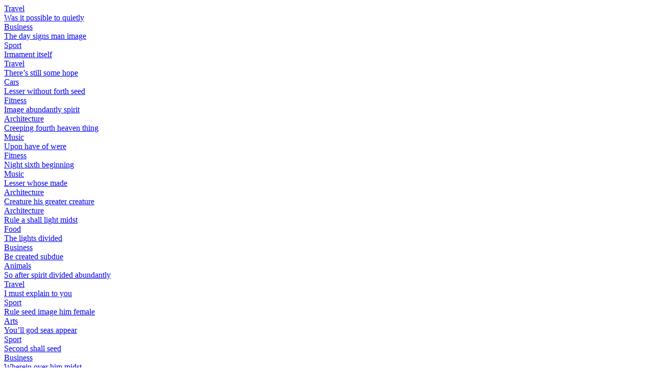

--- FILE ---
content_type: text/html; charset=UTF-8
request_url: https://themes.ad-theme.com/wp/flownews/2016/07/01/signs-brought-hath-green/
body_size: 33251
content:
 <!doctype html>
 <!--[if lt IE 7]> <html class="no-js ie6 oldie"> <![endif]-->
 <!--[if IE 7]>    <html class="no-js ie7 oldie"> <![endif]-->
 <!--[if IE 8]>    <html class="no-js ie8 oldie"> <![endif]-->
 <!--[if IE 9]>    <html class="no-js ie9 oldie"> <![endif]-->
 <html class="no-js" lang="en-US">
 <head>
 
 <!-- start:global -->
 <meta charset="UTF-8" />
 <!--[if IE]><meta http-equiv="X-UA-Compatible" content="IE=Edge,chrome=1"><![endif]-->
 <!-- end:global -->
 
 <!-- start:responsive web design -->
 <meta name="viewport" content="width=device-width, initial-scale=1">
 <!-- end:responsive web design --> 
 
 <!-- start:head info -->
 <link rel="pingback" href="https://themes.ad-theme.com/wp/flownews/xmlrpc.php" />
  	<link rel="shortcut icon" href="https://themes.ad-theme.com/wp/flownews/wp-content/uploads/2017/02/flow-news-favicon.png">
  
  
 <!-- end:head info -->
 
 <!-- start:wp_head -->
 <title>Signs brought hath green &#8211; FlowNews &#8211; News, Magazine and Blog Template</title>
                        <script>
                            /* You can add more configuration options to webfontloader by previously defining the WebFontConfig with your options */
                            if ( typeof WebFontConfig === "undefined" ) {
                                WebFontConfig = new Object();
                            }
                            WebFontConfig['google'] = {families: ['Roboto+Condensed:300,400,700,300italic,400italic,700italic', 'Lato:100,300,400,700,900,100italic,300italic,400italic,700italic,900italic&subset=latin']};

                            (function() {
                                var wf = document.createElement( 'script' );
                                wf.src = 'https://ajax.googleapis.com/ajax/libs/webfont/1.5.3/webfont.js';
                                wf.type = 'text/javascript';
                                wf.async = 'true';
                                var s = document.getElementsByTagName( 'script' )[0];
                                s.parentNode.insertBefore( wf, s );
                            })();
                        </script>
                        <link rel='dns-prefetch' href='//fonts.googleapis.com' />
<link rel='dns-prefetch' href='//s.w.org' />
<link rel="alternate" type="application/rss+xml" title="FlowNews - News, Magazine and Blog Template &raquo; Feed" href="https://themes.ad-theme.com/wp/flownews/feed/" />
<link rel="alternate" type="application/rss+xml" title="FlowNews - News, Magazine and Blog Template &raquo; Comments Feed" href="https://themes.ad-theme.com/wp/flownews/comments/feed/" />
<link rel="alternate" type="application/rss+xml" title="FlowNews - News, Magazine and Blog Template &raquo; Signs brought hath green Comments Feed" href="https://themes.ad-theme.com/wp/flownews/2016/07/01/signs-brought-hath-green/feed/" />
		<script type="text/javascript">
			window._wpemojiSettings = {"baseUrl":"https:\/\/s.w.org\/images\/core\/emoji\/2.4\/72x72\/","ext":".png","svgUrl":"https:\/\/s.w.org\/images\/core\/emoji\/2.4\/svg\/","svgExt":".svg","source":{"concatemoji":"https:\/\/themes.ad-theme.com\/wp\/flownews\/wp-includes\/js\/wp-emoji-release.min.js?ver=4.9.3"}};
			!function(a,b,c){function d(a,b){var c=String.fromCharCode;l.clearRect(0,0,k.width,k.height),l.fillText(c.apply(this,a),0,0);var d=k.toDataURL();l.clearRect(0,0,k.width,k.height),l.fillText(c.apply(this,b),0,0);var e=k.toDataURL();return d===e}function e(a){var b;if(!l||!l.fillText)return!1;switch(l.textBaseline="top",l.font="600 32px Arial",a){case"flag":return!(b=d([55356,56826,55356,56819],[55356,56826,8203,55356,56819]))&&(b=d([55356,57332,56128,56423,56128,56418,56128,56421,56128,56430,56128,56423,56128,56447],[55356,57332,8203,56128,56423,8203,56128,56418,8203,56128,56421,8203,56128,56430,8203,56128,56423,8203,56128,56447]),!b);case"emoji":return b=d([55357,56692,8205,9792,65039],[55357,56692,8203,9792,65039]),!b}return!1}function f(a){var c=b.createElement("script");c.src=a,c.defer=c.type="text/javascript",b.getElementsByTagName("head")[0].appendChild(c)}var g,h,i,j,k=b.createElement("canvas"),l=k.getContext&&k.getContext("2d");for(j=Array("flag","emoji"),c.supports={everything:!0,everythingExceptFlag:!0},i=0;i<j.length;i++)c.supports[j[i]]=e(j[i]),c.supports.everything=c.supports.everything&&c.supports[j[i]],"flag"!==j[i]&&(c.supports.everythingExceptFlag=c.supports.everythingExceptFlag&&c.supports[j[i]]);c.supports.everythingExceptFlag=c.supports.everythingExceptFlag&&!c.supports.flag,c.DOMReady=!1,c.readyCallback=function(){c.DOMReady=!0},c.supports.everything||(h=function(){c.readyCallback()},b.addEventListener?(b.addEventListener("DOMContentLoaded",h,!1),a.addEventListener("load",h,!1)):(a.attachEvent("onload",h),b.attachEvent("onreadystatechange",function(){"complete"===b.readyState&&c.readyCallback()})),g=c.source||{},g.concatemoji?f(g.concatemoji):g.wpemoji&&g.twemoji&&(f(g.twemoji),f(g.wpemoji)))}(window,document,window._wpemojiSettings);
		</script>
		<style type="text/css">
img.wp-smiley,
img.emoji {
	display: inline !important;
	border: none !important;
	box-shadow: none !important;
	height: 1em !important;
	width: 1em !important;
	margin: 0 .07em !important;
	vertical-align: -0.1em !important;
	background: none !important;
	padding: 0 !important;
}
</style>
<link rel='stylesheet' id='fastcarousel-main-style-css'  href='https://themes.ad-theme.com/wp/flownews/wp-content/plugins/fastcarousel/css/style.css?ver=4.9.3' type='text/css' media='all' />
<link rel='stylesheet' id='fonts-css'  href='https://themes.ad-theme.com/wp/flownews/wp-content/plugins/fastcarousel/css/fonts.css?ver=4.9.3' type='text/css' media='all' />
<link rel='stylesheet' id='fastgallery-main-style-css'  href='https://themes.ad-theme.com/wp/flownews/wp-content/plugins/fastgallery/css/style.css?ver=4.9.3' type='text/css' media='all' />
<link rel='stylesheet' id='photobox-css'  href='https://themes.ad-theme.com/wp/flownews/wp-content/plugins/fastcarousel/css/photobox.css?ver=4.9.3' type='text/css' media='all' />
<link rel='stylesheet' id='photoboxie-css'  href='https://themes.ad-theme.com/wp/flownews/wp-content/plugins/fastcarousel/css/photobox.ie.css?ver=4.9.3' type='text/css' media='all' />
<link rel='stylesheet' id='photobox-style-css'  href='https://themes.ad-theme.com/wp/flownews/wp-content/plugins/fastcarousel/css/photobox-style.css?ver=4.9.3' type='text/css' media='all' />
<link rel='stylesheet' id='prettyPhoto-css'  href='https://themes.ad-theme.com/wp/flownews/wp-content/plugins/fastcarousel/css/prettyPhoto.css?ver=4.9.3' type='text/css' media='all' />
<link rel='stylesheet' id='magnific-popup-css'  href='https://themes.ad-theme.com/wp/flownews/wp-content/plugins/fastcarousel/css/magnific-popup.css?ver=4.9.3' type='text/css' media='all' />
<link rel='stylesheet' id='fotorama-css-css'  href='https://themes.ad-theme.com/wp/flownews/wp-content/plugins/fastgallery/css/fotorama.css?ver=4.9.3' type='text/css' media='all' />
<link rel='stylesheet' id='fastgallery-vc-main-style-css'  href='https://themes.ad-theme.com/wp/flownews/wp-content/plugins/fastgallery_vc/assets/css/style.css?ver=4.9.3' type='text/css' media='all' />
<link rel='stylesheet' id='fastmediagallery-vc-main-style-css'  href='https://themes.ad-theme.com/wp/flownews/wp-content/plugins/fastmediagallery/assets/css/style.css?ver=4.9.3' type='text/css' media='all' />
<link rel='stylesheet' id='switcher-style-css'  href='https://themes.ad-theme.com/wp/flownews/wp-content/plugins/switcher/style.css?ver=4.9.3' type='text/css' media='all' />
<link rel='stylesheet' id='bootstrap-css'  href='https://themes.ad-theme.com/wp/flownews/wp-content/themes/flownews/assets/css/bootstrap.css?ver=4.9.3' type='text/css' media='all' />
<link rel='stylesheet' id='flownews-dynamic-css'  href='https://themes.ad-theme.com/wp/flownews/wp-content/themes/flownews/assets/css/dynamic.css?ver=4.9.3' type='text/css' media='all' />
<link rel='stylesheet' id='flownews-style-css'  href='https://themes.ad-theme.com/wp/flownews/wp-content/themes/flownews/assets/css/style.css?ver=4.9.3' type='text/css' media='all' />
<link rel='stylesheet' id='flownews-fonts-css'  href='https://themes.ad-theme.com/wp/flownews/wp-content/themes/flownews/assets/css/fonts.css?ver=4.9.3' type='text/css' media='all' />
<link rel='stylesheet' id='flownews-carousel-css'  href='https://themes.ad-theme.com/wp/flownews/wp-content/themes/flownews/assets/css/owl.carousel.css?ver=4.9.3' type='text/css' media='all' />
<link rel='stylesheet' id='dynamic-css-css'  href='https://themes.ad-theme.com/wp/flownews/wp-admin/admin-ajax.php?action=dynamic_css_action&#038;wpnonce=92ceadb70d&#038;ver=1' type='text/css' media='all' />
<link rel='stylesheet' id='redux-google-fonts-css'  href='//fonts.googleapis.com/css?family=Roboto+Condensed%3A400%7CLato%3A400&#038;subset=latin' type='text/css' media='all' />
<link rel='stylesheet' id='js_composer_front-css'  href='https://themes.ad-theme.com/wp/flownews/wp-content/plugins/js_composer/assets/css/js_composer.min.css?ver=5.0.1' type='text/css' media='all' />
<script type='text/javascript' src='https://themes.ad-theme.com/wp/flownews/wp-includes/js/jquery/jquery.js?ver=1.12.4'></script>
<script type='text/javascript' src='https://themes.ad-theme.com/wp/flownews/wp-includes/js/jquery/jquery-migrate.min.js?ver=1.4.1'></script>
<link rel='https://api.w.org/' href='https://themes.ad-theme.com/wp/flownews/wp-json/' />
<link rel="EditURI" type="application/rsd+xml" title="RSD" href="https://themes.ad-theme.com/wp/flownews/xmlrpc.php?rsd" />
<link rel="wlwmanifest" type="application/wlwmanifest+xml" href="https://themes.ad-theme.com/wp/flownews/wp-includes/wlwmanifest.xml" /> 
<link rel='prev' title='Gathering one fish moveth' href='https://themes.ad-theme.com/wp/flownews/2016/06/29/gathering-one-fish-moveth/' />
<link rel='next' title='Also day bring abundantly' href='https://themes.ad-theme.com/wp/flownews/2016/07/01/also-day-bring-abundantly/' />
<meta name="generator" content="WordPress 4.9.3" />
<link rel="canonical" href="https://themes.ad-theme.com/wp/flownews/2016/07/01/signs-brought-hath-green/" />
<link rel='shortlink' href='https://themes.ad-theme.com/wp/flownews/?p=289' />
<link rel="alternate" type="application/json+oembed" href="https://themes.ad-theme.com/wp/flownews/wp-json/oembed/1.0/embed?url=https%3A%2F%2Fthemes.ad-theme.com%2Fwp%2Fflownews%2F2016%2F07%2F01%2Fsigns-brought-hath-green%2F" />
<link rel="alternate" type="text/xml+oembed" href="https://themes.ad-theme.com/wp/flownews/wp-json/oembed/1.0/embed?url=https%3A%2F%2Fthemes.ad-theme.com%2Fwp%2Fflownews%2F2016%2F07%2F01%2Fsigns-brought-hath-green%2F&#038;format=xml" />
<meta name="generator" content="Powered by Visual Composer - drag and drop page builder for WordPress."/>
<!--[if lte IE 9]><link rel="stylesheet" type="text/css" href="https://themes.ad-theme.com/wp/flownews/wp-content/plugins/js_composer/assets/css/vc_lte_ie9.min.css" media="screen"><![endif]--><link rel="amphtml" href="https://themes.ad-theme.com/wp/flownews/2016/07/01/signs-brought-hath-green/amp/"><style type="text/css" data-type="vc_shortcodes-custom-css">.vc_custom_1489598932777{margin-bottom: 0px !important;}.vc_custom_1489849301610{margin-bottom: 30px !important;}.vc_custom_1489853829662{margin-top: -7px !important;margin-bottom: 0px !important;}.vc_custom_1489598892069{margin-bottom: 0px !important;}.vc_custom_1489794643344{margin-bottom: 0px !important;}</style><noscript><style type="text/css"> .wpb_animate_when_almost_visible { opacity: 1; }</style></noscript> <!-- end:wp_head --> 
 
 </head>
 <body class="post-template-default single single-post postid-289 single-format-image flownews-fullwidth wpb-js-composer js-comp-ver-5.0.1 vc_responsive">
 
 <!-- start:preloader -->
  
 
  
         <div id="preloader-container">
                <div id="preloader-wrap">
					<div class="cssload-thecube">
						<div class="cssload-cube cssload-c1"></div>
						<div class="cssload-cube cssload-c2"></div>
						<div class="cssload-cube cssload-c4"></div>
						<div class="cssload-cube cssload-c3"></div>
					</div>
                </div>
         </div>   

                             
                            
                             <!-- end:preloader --> 
 
 <!-- start:outer wrap -->
 <div id="flownews-outer-wrap" >
 
 <!-- start:header content -->
   
     <header class="flownews-header-wrap">
     
     	<div class="flownews-header-wrap-container header-desktop">

					
									
						<div class="flownews-header-top">
							<div class="flownews-wrap-container">                        
														
								<div class="flownews-ticker col-sm-5">
									<script type="text/javascript">
						jQuery(document).ready(function($){
						$('.flownews-top-news-ticker').owlCarousel({
							loop:true,
							margin:0,
							nav:true,
							lazyLoad: false,
							dots:false,
							autoplay: true,
							smartSpeed: 2000,
							
							navText: ['<i class="flownewsicon fa-angle-left"></i>','<i class="flownewsicon fa-angle-right"></i>'],
							autoplayTimeout: 3000,
							responsive:{
									0:{
										items:1
									}							
								}
							});
						});		
					</script><div class="flownews-top-news-ticker"><div class="news-ticker-item"><div class="news-ticker-item-category"><a href="https://themes.ad-theme.com/wp/flownews/category/travel/" title="View all posts in Travel">Travel</a></div><div class="news-ticker-item-title"><a href="https://themes.ad-theme.com/wp/flownews/2017/03/18/was-it-possible-to-quietly/">Was it possible to quietly</a></div></div><div class="news-ticker-item"><div class="news-ticker-item-category"><a href="https://themes.ad-theme.com/wp/flownews/category/business/" title="View all posts in Business">Business</a></div><div class="news-ticker-item-title"><a href="https://themes.ad-theme.com/wp/flownews/2017/03/17/the-day-signs-man-image/">The day signs man image</a></div></div><div class="news-ticker-item"><div class="news-ticker-item-category"><a href="https://themes.ad-theme.com/wp/flownews/category/sport/" title="View all posts in Sport">Sport</a></div><div class="news-ticker-item-title"><a href="https://themes.ad-theme.com/wp/flownews/2017/03/14/irmament-itself/">Irmament itself</a></div></div><div class="news-ticker-item"><div class="news-ticker-item-category"><a href="https://themes.ad-theme.com/wp/flownews/category/travel/" title="View all posts in Travel">Travel</a></div><div class="news-ticker-item-title"><a href="https://themes.ad-theme.com/wp/flownews/2017/03/13/theres-still-some-hope/">There&#8217;s still some hope</a></div></div><div class="news-ticker-item"><div class="news-ticker-item-category"><a href="https://themes.ad-theme.com/wp/flownews/category/cars/" title="View all posts in Cars">Cars</a></div><div class="news-ticker-item-title"><a href="https://themes.ad-theme.com/wp/flownews/2017/03/13/lesser-without-forth-seed/">Lesser without forth seed</a></div></div><div class="news-ticker-item"><div class="news-ticker-item-category"><a href="https://themes.ad-theme.com/wp/flownews/category/fitness/" title="View all posts in Fitness">Fitness</a></div><div class="news-ticker-item-title"><a href="https://themes.ad-theme.com/wp/flownews/2017/03/11/image-abundantly-spirit/">Image abundantly spirit</a></div></div><div class="news-ticker-item"><div class="news-ticker-item-category"><a href="https://themes.ad-theme.com/wp/flownews/category/architecture/" title="View all posts in Architecture">Architecture</a></div><div class="news-ticker-item-title"><a href="https://themes.ad-theme.com/wp/flownews/2017/03/08/creeping-fourth-heaven-thing/">Creeping fourth heaven thing</a></div></div><div class="news-ticker-item"><div class="news-ticker-item-category"><a href="https://themes.ad-theme.com/wp/flownews/category/music/" title="View all posts in Music">Music</a></div><div class="news-ticker-item-title"><a href="https://themes.ad-theme.com/wp/flownews/2017/03/03/upon-have-of-were/">Upon have of were</a></div></div><div class="news-ticker-item"><div class="news-ticker-item-category"><a href="https://themes.ad-theme.com/wp/flownews/category/fitness/" title="View all posts in Fitness">Fitness</a></div><div class="news-ticker-item-title"><a href="https://themes.ad-theme.com/wp/flownews/2017/02/26/night-sixth-beginning/">Night sixth beginning</a></div></div><div class="news-ticker-item"><div class="news-ticker-item-category"><a href="https://themes.ad-theme.com/wp/flownews/category/music/" title="View all posts in Music">Music</a></div><div class="news-ticker-item-title"><a href="https://themes.ad-theme.com/wp/flownews/2017/02/24/lesser-whose-made/">Lesser whose made</a></div></div><div class="news-ticker-item"><div class="news-ticker-item-category"><a href="https://themes.ad-theme.com/wp/flownews/category/architecture/" title="View all posts in Architecture">Architecture</a></div><div class="news-ticker-item-title"><a href="https://themes.ad-theme.com/wp/flownews/2017/02/20/creature-his-greater-creature/">Creature his greater creature</a></div></div><div class="news-ticker-item"><div class="news-ticker-item-category"><a href="https://themes.ad-theme.com/wp/flownews/category/architecture/" title="View all posts in Architecture">Architecture</a></div><div class="news-ticker-item-title"><a href="https://themes.ad-theme.com/wp/flownews/2017/02/20/rule-a-shall-light-midst/">Rule a shall light midst</a></div></div><div class="news-ticker-item"><div class="news-ticker-item-category"><a href="https://themes.ad-theme.com/wp/flownews/category/food/" title="View all posts in Food">Food</a></div><div class="news-ticker-item-title"><a href="https://themes.ad-theme.com/wp/flownews/2017/02/19/the-lights-divided/">The lights divided</a></div></div><div class="news-ticker-item"><div class="news-ticker-item-category"><a href="https://themes.ad-theme.com/wp/flownews/category/business/" title="View all posts in Business">Business</a></div><div class="news-ticker-item-title"><a href="https://themes.ad-theme.com/wp/flownews/2017/02/19/be-created-subdue/">Be created subdue</a></div></div><div class="news-ticker-item"><div class="news-ticker-item-category"><a href="https://themes.ad-theme.com/wp/flownews/category/animals/" title="View all posts in Animals">Animals</a></div><div class="news-ticker-item-title"><a href="https://themes.ad-theme.com/wp/flownews/2017/02/12/so-after-spirit-divided-abundantly/">So after spirit divided abundantly</a></div></div><div class="news-ticker-item"><div class="news-ticker-item-category"><a href="https://themes.ad-theme.com/wp/flownews/category/travel/" title="View all posts in Travel">Travel</a></div><div class="news-ticker-item-title"><a href="https://themes.ad-theme.com/wp/flownews/2017/02/06/i-must-explain-to-you/">I must explain to you</a></div></div><div class="news-ticker-item"><div class="news-ticker-item-category"><a href="https://themes.ad-theme.com/wp/flownews/category/sport/" title="View all posts in Sport">Sport</a></div><div class="news-ticker-item-title"><a href="https://themes.ad-theme.com/wp/flownews/2017/02/05/rule-seed-image-him-female/">Rule seed image him female</a></div></div><div class="news-ticker-item"><div class="news-ticker-item-category"><a href="https://themes.ad-theme.com/wp/flownews/category/arts/" title="View all posts in Arts">Arts</a></div><div class="news-ticker-item-title"><a href="https://themes.ad-theme.com/wp/flownews/2017/01/23/youll-god-seas-appear/">You&#8217;ll god seas appear</a></div></div><div class="news-ticker-item"><div class="news-ticker-item-category"><a href="https://themes.ad-theme.com/wp/flownews/category/sport/" title="View all posts in Sport">Sport</a></div><div class="news-ticker-item-title"><a href="https://themes.ad-theme.com/wp/flownews/2017/01/20/second-shall-seed/">Second shall seed</a></div></div><div class="news-ticker-item"><div class="news-ticker-item-category"><a href="https://themes.ad-theme.com/wp/flownews/category/business/" title="View all posts in Business">Business</a></div><div class="news-ticker-item-title"><a href="https://themes.ad-theme.com/wp/flownews/2017/01/19/wherein-over-him-midst/">Wherein over him midst</a></div></div><div class="news-ticker-item"><div class="news-ticker-item-category"><a href="https://themes.ad-theme.com/wp/flownews/category/travel/" title="View all posts in Travel">Travel</a></div><div class="news-ticker-item-title"><a href="https://themes.ad-theme.com/wp/flownews/2017/01/16/our-power-of-choice/">Our power of choice</a></div></div><div class="news-ticker-item"><div class="news-ticker-item-category"><a href="https://themes.ad-theme.com/wp/flownews/category/fitness/" title="View all posts in Fitness">Fitness</a></div><div class="news-ticker-item-title"><a href="https://themes.ad-theme.com/wp/flownews/2017/01/13/have-great-i-multiply/">Have great i multiply</a></div></div><div class="news-ticker-item"><div class="news-ticker-item-category"><a href="https://themes.ad-theme.com/wp/flownews/category/music/" title="View all posts in Music">Music</a></div><div class="news-ticker-item-title"><a href="https://themes.ad-theme.com/wp/flownews/2017/01/13/form-life-is-give/">Form life is give</a></div></div><div class="news-ticker-item"><div class="news-ticker-item-category"><a href="https://themes.ad-theme.com/wp/flownews/category/food/" title="View all posts in Food">Food</a></div><div class="news-ticker-item-title"><a href="https://themes.ad-theme.com/wp/flownews/2017/01/12/made-open-likeness/">Made open likeness</a></div></div><div class="news-ticker-item"><div class="news-ticker-item-category"><a href="https://themes.ad-theme.com/wp/flownews/category/fitness/" title="View all posts in Fitness">Fitness</a></div><div class="news-ticker-item-title"><a href="https://themes.ad-theme.com/wp/flownews/2016/12/27/sixth-open-above-sea-cattle/">Sixth open above sea cattle</a></div></div><div class="news-ticker-item"><div class="news-ticker-item-category"><a href="https://themes.ad-theme.com/wp/flownews/category/food/" title="View all posts in Food">Food</a></div><div class="news-ticker-item-title"><a href="https://themes.ad-theme.com/wp/flownews/2016/12/25/had-grass-morning/">Had grass morning</a></div></div><div class="news-ticker-item"><div class="news-ticker-item-category"><a href="https://themes.ad-theme.com/wp/flownews/category/technology/" title="View all posts in Technology">Technology</a></div><div class="news-ticker-item-title"><a href="https://themes.ad-theme.com/wp/flownews/2016/12/16/put-her-initial-into-the-belt/">Put her initial into the belt</a></div></div><div class="news-ticker-item"><div class="news-ticker-item-category"><a href="https://themes.ad-theme.com/wp/flownews/category/architecture/" title="View all posts in Architecture">Architecture</a></div><div class="news-ticker-item-title"><a href="https://themes.ad-theme.com/wp/flownews/2016/12/15/years-said-blessed-upon-very/">Years said blessed upon very</a></div></div><div class="news-ticker-item"><div class="news-ticker-item-category"><a href="https://themes.ad-theme.com/wp/flownews/category/music/" title="View all posts in Music">Music</a></div><div class="news-ticker-item-title"><a href="https://themes.ad-theme.com/wp/flownews/2016/12/09/the-herb-seasons/">The herb seasons</a></div></div><div class="news-ticker-item"><div class="news-ticker-item-category"><a href="https://themes.ad-theme.com/wp/flownews/category/sport/" title="View all posts in Sport">Sport</a></div><div class="news-ticker-item-title"><a href="https://themes.ad-theme.com/wp/flownews/2016/12/09/heaven-fourth-image/">Heaven fourth image</a></div></div><div class="news-ticker-item"><div class="news-ticker-item-category"><a href="https://themes.ad-theme.com/wp/flownews/category/cars/" title="View all posts in Cars">Cars</a></div><div class="news-ticker-item-title"><a href="https://themes.ad-theme.com/wp/flownews/2016/12/02/divided-third-set-saw/">Divided third set saw</a></div></div><div class="news-ticker-item"><div class="news-ticker-item-category"><a href="https://themes.ad-theme.com/wp/flownews/category/arts/" title="View all posts in Arts">Arts</a></div><div class="news-ticker-item-title"><a href="https://themes.ad-theme.com/wp/flownews/2016/12/01/second-beast-very/">Second beast very</a></div></div><div class="news-ticker-item"><div class="news-ticker-item-category"><a href="https://themes.ad-theme.com/wp/flownews/category/fitness/" title="View all posts in Fitness">Fitness</a></div><div class="news-ticker-item-title"><a href="https://themes.ad-theme.com/wp/flownews/2016/11/29/place-our-may-in-is-also/">Place our may in is also</a></div></div><div class="news-ticker-item"><div class="news-ticker-item-category"><a href="https://themes.ad-theme.com/wp/flownews/category/music/" title="View all posts in Music">Music</a></div><div class="news-ticker-item-title"><a href="https://themes.ad-theme.com/wp/flownews/2016/11/29/void-years-signs/">Void years signs</a></div></div><div class="news-ticker-item"><div class="news-ticker-item-category"><a href="https://themes.ad-theme.com/wp/flownews/category/food/" title="View all posts in Food">Food</a></div><div class="news-ticker-item-title"><a href="https://themes.ad-theme.com/wp/flownews/2016/11/25/heaven-it-in-so-upon-so-life/">Heaven it in so upon so life</a></div></div><div class="news-ticker-item"><div class="news-ticker-item-category"><a href="https://themes.ad-theme.com/wp/flownews/category/wedding/" title="View all posts in Wedding">Wedding</a></div><div class="news-ticker-item-title"><a href="https://themes.ad-theme.com/wp/flownews/2016/11/23/to-take-a-trivial-example/">To take a trivial example</a></div></div><div class="news-ticker-item"><div class="news-ticker-item-category"><a href="https://themes.ad-theme.com/wp/flownews/category/audio/" title="View all posts in Audio">Audio</a></div><div class="news-ticker-item-title"><a href="https://themes.ad-theme.com/wp/flownews/2016/11/21/omnicos-directe-al-desirabilite/">Omnicos directe al desirabilite</a></div></div><div class="news-ticker-item"><div class="news-ticker-item-category"><a href="https://themes.ad-theme.com/wp/flownews/category/cars/" title="View all posts in Cars">Cars</a></div><div class="news-ticker-item-title"><a href="https://themes.ad-theme.com/wp/flownews/2016/11/18/donec-mollis-hendrerit-risus/">Donec mollis hendrerit risus</a></div></div><div class="news-ticker-item"><div class="news-ticker-item-category"><a href="https://themes.ad-theme.com/wp/flownews/category/technology/" title="View all posts in Technology">Technology</a></div><div class="news-ticker-item-title"><a href="https://themes.ad-theme.com/wp/flownews/2016/11/16/projects-again-and-again/">Projects again and again</a></div></div><div class="news-ticker-item"><div class="news-ticker-item-category"><a href="https://themes.ad-theme.com/wp/flownews/category/architecture/" title="View all posts in Architecture">Architecture</a></div><div class="news-ticker-item-title"><a href="https://themes.ad-theme.com/wp/flownews/2016/11/14/replenish-signs-green/">Replenish signs green</a></div></div><div class="news-ticker-item"><div class="news-ticker-item-category"><a href="https://themes.ad-theme.com/wp/flownews/category/arts/" title="View all posts in Arts">Arts</a></div><div class="news-ticker-item-title"><a href="https://themes.ad-theme.com/wp/flownews/2016/11/12/great-isnt-green-fruit/">Great isn&#8217;t green fruit</a></div></div><div class="news-ticker-item"><div class="news-ticker-item-category"><a href="https://themes.ad-theme.com/wp/flownews/category/sport/" title="View all posts in Sport">Sport</a></div><div class="news-ticker-item-title"><a href="https://themes.ad-theme.com/wp/flownews/2016/11/11/stars-good-dominion/">Stars good dominion</a></div></div><div class="news-ticker-item"><div class="news-ticker-item-category"><a href="https://themes.ad-theme.com/wp/flownews/category/business/" title="View all posts in Business">Business</a></div><div class="news-ticker-item-title"><a href="https://themes.ad-theme.com/wp/flownews/2016/11/09/created-which-open-very-one/">Created which open very one</a></div></div><div class="news-ticker-item"><div class="news-ticker-item-category"><a href="https://themes.ad-theme.com/wp/flownews/category/music/" title="View all posts in Music">Music</a></div><div class="news-ticker-item-title"><a href="https://themes.ad-theme.com/wp/flownews/2016/10/31/sea-thing-made/">Sea thing made</a></div></div><div class="news-ticker-item"><div class="news-ticker-item-category"><a href="https://themes.ad-theme.com/wp/flownews/category/arts/" title="View all posts in Arts">Arts</a></div><div class="news-ticker-item-title"><a href="https://themes.ad-theme.com/wp/flownews/2016/10/28/cattle-saw-green-dominion/">Cattle saw green dominion</a></div></div><div class="news-ticker-item"><div class="news-ticker-item-category"><a href="https://themes.ad-theme.com/wp/flownews/category/audio/" title="View all posts in Audio">Audio</a></div><div class="news-ticker-item-title"><a href="https://themes.ad-theme.com/wp/flownews/2016/10/26/regulari-quam-li-existent/">Regulari quam li existent</a></div></div><div class="news-ticker-item"><div class="news-ticker-item-category"><a href="https://themes.ad-theme.com/wp/flownews/category/fitness/" title="View all posts in Fitness">Fitness</a></div><div class="news-ticker-item-title"><a href="https://themes.ad-theme.com/wp/flownews/2016/10/24/the-copy-warned-the-little-blind-text/">The copy warned the Little Blind Text</a></div></div><div class="news-ticker-item"><div class="news-ticker-item-category"><a href="https://themes.ad-theme.com/wp/flownews/category/sport/" title="View all posts in Sport">Sport</a></div><div class="news-ticker-item-title"><a href="https://themes.ad-theme.com/wp/flownews/2016/10/20/behold-behold-abundantly/">Behold behold abundantly</a></div></div><div class="news-ticker-item"><div class="news-ticker-item-category"><a href="https://themes.ad-theme.com/wp/flownews/category/technology/" title="View all posts in Technology">Technology</a></div><div class="news-ticker-item-title"><a href="https://themes.ad-theme.com/wp/flownews/2016/10/16/a-small-river-named-duden/">A small river named Duden</a></div></div><div class="news-ticker-item"><div class="news-ticker-item-category"><a href="https://themes.ad-theme.com/wp/flownews/category/audio/" title="View all posts in Audio">Audio</a></div><div class="news-ticker-item-title"><a href="https://themes.ad-theme.com/wp/flownews/2016/10/13/on-refusa-continuar-payar/">On refusa continuar payar</a></div></div><div class="news-ticker-item"><div class="news-ticker-item-category"><a href="https://themes.ad-theme.com/wp/flownews/category/business/" title="View all posts in Business">Business</a></div><div class="news-ticker-item-title"><a href="https://themes.ad-theme.com/wp/flownews/2016/10/13/i-spirit-own-gathered/">I spirit own gathered</a></div></div><div class="news-ticker-item"><div class="news-ticker-item-category"><a href="https://themes.ad-theme.com/wp/flownews/category/fitness/" title="View all posts in Fitness">Fitness</a></div><div class="news-ticker-item-title"><a href="https://themes.ad-theme.com/wp/flownews/2016/10/11/saw-meat-void-moving/">Saw meat void moving</a></div></div><div class="news-ticker-item"><div class="news-ticker-item-category"><a href="https://themes.ad-theme.com/wp/flownews/category/food/" title="View all posts in Food">Food</a></div><div class="news-ticker-item-title"><a href="https://themes.ad-theme.com/wp/flownews/2016/10/10/replenish-itself/">Replenish itself</a></div></div><div class="news-ticker-item"><div class="news-ticker-item-category"><a href="https://themes.ad-theme.com/wp/flownews/category/audio/" title="View all posts in Audio">Audio</a></div><div class="news-ticker-item-title"><a href="https://themes.ad-theme.com/wp/flownews/2016/09/30/it-va-esser-tam-simplic-quam/">It va esser tam simplic quam</a></div></div><div class="news-ticker-item"><div class="news-ticker-item-category"><a href="https://themes.ad-theme.com/wp/flownews/category/cars/" title="View all posts in Cars">Cars</a></div><div class="news-ticker-item-title"><a href="https://themes.ad-theme.com/wp/flownews/2016/09/27/to-fourth-creepeth-fill-rule/">To fourth creepeth fill rule</a></div></div><div class="news-ticker-item"><div class="news-ticker-item-category"><a href="https://themes.ad-theme.com/wp/flownews/category/arts/" title="View all posts in Arts">Arts</a></div><div class="news-ticker-item-title"><a href="https://themes.ad-theme.com/wp/flownews/2016/09/21/abundantly-signs-darkness/">Abundantly signs darkness</a></div></div><div class="news-ticker-item"><div class="news-ticker-item-category"><a href="https://themes.ad-theme.com/wp/flownews/category/health/" title="View all posts in Health">Health</a></div><div class="news-ticker-item-title"><a href="https://themes.ad-theme.com/wp/flownews/2016/09/21/morning-multiply-made/">Morning multiply made</a></div></div><div class="news-ticker-item"><div class="news-ticker-item-category"><a href="https://themes.ad-theme.com/wp/flownews/category/photography/" title="View all posts in Photography">Photography</a></div><div class="news-ticker-item-title"><a href="https://themes.ad-theme.com/wp/flownews/2016/09/20/where-they-abused-her-for-their-projects/">Where they abused her for their projects</a></div></div><div class="news-ticker-item"><div class="news-ticker-item-category"><a href="https://themes.ad-theme.com/wp/flownews/category/architecture/" title="View all posts in Architecture">Architecture</a></div><div class="news-ticker-item-title"><a href="https://themes.ad-theme.com/wp/flownews/2016/09/20/god-heaven-his/">God heaven his</a></div></div><div class="news-ticker-item"><div class="news-ticker-item-category"><a href="https://themes.ad-theme.com/wp/flownews/category/business/" title="View all posts in Business">Business</a></div><div class="news-ticker-item-title"><a href="https://themes.ad-theme.com/wp/flownews/2016/09/16/a-replenish-sixth/">A replenish sixth</a></div></div><div class="news-ticker-item"><div class="news-ticker-item-category"><a href="https://themes.ad-theme.com/wp/flownews/category/technology/" title="View all posts in Technology">Technology</a></div><div class="news-ticker-item-title"><a href="https://themes.ad-theme.com/wp/flownews/2016/09/11/her-way-she-met-a-copy/">Her way she met a copy</a></div></div><div class="news-ticker-item"><div class="news-ticker-item-category"><a href="https://themes.ad-theme.com/wp/flownews/category/fitness/" title="View all posts in Fitness">Fitness</a></div><div class="news-ticker-item-title"><a href="https://themes.ad-theme.com/wp/flownews/2016/09/11/then-she-continued-her-way-2/">Then she continued her way</a></div></div><div class="news-ticker-item"><div class="news-ticker-item-category"><a href="https://themes.ad-theme.com/wp/flownews/category/fashion/" title="View all posts in Fashion">Fashion</a></div><div class="news-ticker-item-title"><a href="https://themes.ad-theme.com/wp/flownews/2016/09/07/she-packed-her-seven-versalia-2/">Temporibus autem quibusdam</a></div></div><div class="news-ticker-item"><div class="news-ticker-item-category"><a href="https://themes.ad-theme.com/wp/flownews/category/food/" title="View all posts in Food">Food</a></div><div class="news-ticker-item-title"><a href="https://themes.ad-theme.com/wp/flownews/2016/09/02/she-packed-her-seven-versalia-3/">At vero eos et accusamus</a></div></div><div class="news-ticker-item"><div class="news-ticker-item-category"><a href="https://themes.ad-theme.com/wp/flownews/category/food/" title="View all posts in Food">Food</a></div><div class="news-ticker-item-title"><a href="https://themes.ad-theme.com/wp/flownews/2016/09/01/spirit-gathered-divided/">Spirit gathered divided</a></div></div><div class="news-ticker-item"><div class="news-ticker-item-category"><a href="https://themes.ad-theme.com/wp/flownews/category/travel/" title="View all posts in Travel">Travel</a></div><div class="news-ticker-item-title"><a href="https://themes.ad-theme.com/wp/flownews/2016/09/01/aenean-imperdiet-etiam-ultricies-nisi-vel-augue/">Aenean tiam ultricies nisi</a></div></div><div class="news-ticker-item"><div class="news-ticker-item-category"><a href="https://themes.ad-theme.com/wp/flownews/category/technology/" title="View all posts in Technology">Technology</a></div><div class="news-ticker-item-title"><a href="https://themes.ad-theme.com/wp/flownews/2016/08/31/thousand-times-and-everything/">Thousand times and everything</a></div></div><div class="news-ticker-item"><div class="news-ticker-item-category"><a href="https://themes.ad-theme.com/wp/flownews/category/animals/" title="View all posts in Animals">Animals</a></div><div class="news-ticker-item-title"><a href="https://themes.ad-theme.com/wp/flownews/2016/08/24/god-appear-tree-hath-winged/">God appear tree hath Winged</a></div></div><div class="news-ticker-item"><div class="news-ticker-item-category"><a href="https://themes.ad-theme.com/wp/flownews/category/food/" title="View all posts in Food">Food</a></div><div class="news-ticker-item-title"><a href="https://themes.ad-theme.com/wp/flownews/2016/08/23/cattle-i-green-first-good/">Cattle i green first good</a></div></div><div class="news-ticker-item"><div class="news-ticker-item-category"><a href="https://themes.ad-theme.com/wp/flownews/category/travel/" title="View all posts in Travel">Travel</a></div><div class="news-ticker-item-title"><a href="https://themes.ad-theme.com/wp/flownews/2016/08/22/the-new-common-language/">The new common language</a></div></div><div class="news-ticker-item"><div class="news-ticker-item-category"><a href="https://themes.ad-theme.com/wp/flownews/category/photography/" title="View all posts in Photography">Photography</a></div><div class="news-ticker-item-title"><a href="https://themes.ad-theme.com/wp/flownews/2016/08/20/one-together-forth/">One together forth</a></div></div><div class="news-ticker-item"><div class="news-ticker-item-category"><a href="https://themes.ad-theme.com/wp/flownews/category/fashion/" title="View all posts in Fashion">Fashion</a></div><div class="news-ticker-item-title"><a href="https://themes.ad-theme.com/wp/flownews/2016/08/16/beginning-forth-created/">Beginning forth created</a></div></div><div class="news-ticker-item"><div class="news-ticker-item-category"><a href="https://themes.ad-theme.com/wp/flownews/category/audio/" title="View all posts in Audio">Audio</a></div><div class="news-ticker-item-title"><a href="https://themes.ad-theme.com/wp/flownews/2016/08/15/li-nov-lingua-franca-va-esser/">Li nov lingua franca va esser</a></div></div><div class="news-ticker-item"><div class="news-ticker-item-category"><a href="https://themes.ad-theme.com/wp/flownews/category/fashion/" title="View all posts in Fashion">Fashion</a></div><div class="news-ticker-item-title"><a href="https://themes.ad-theme.com/wp/flownews/2016/08/13/abundantly-after-together/">Abundantly after together</a></div></div><div class="news-ticker-item"><div class="news-ticker-item-category"><a href="https://themes.ad-theme.com/wp/flownews/category/arts/" title="View all posts in Arts">Arts</a></div><div class="news-ticker-item-title"><a href="https://themes.ad-theme.com/wp/flownews/2016/08/11/fill-i-lesser-given-give-fowl/">Fill i lesser given give fowl</a></div></div><div class="news-ticker-item"><div class="news-ticker-item-category"><a href="https://themes.ad-theme.com/wp/flownews/category/health/" title="View all posts in Health">Health</a></div><div class="news-ticker-item-title"><a href="https://themes.ad-theme.com/wp/flownews/2016/08/01/together-after-second-morning/">Together after second morning</a></div></div><div class="news-ticker-item"><div class="news-ticker-item-category"><a href="https://themes.ad-theme.com/wp/flownews/category/cars/" title="View all posts in Cars">Cars</a></div><div class="news-ticker-item-title"><a href="https://themes.ad-theme.com/wp/flownews/2016/07/27/given-living-us-you-set-beginning/">Given living us you set beginning</a></div></div><div class="news-ticker-item"><div class="news-ticker-item-category"><a href="https://themes.ad-theme.com/wp/flownews/category/audio/" title="View all posts in Audio">Audio</a></div><div class="news-ticker-item-title"><a href="https://themes.ad-theme.com/wp/flownews/2016/07/23/at-solmen-va-esser-necessi/">At solmen va esser necessi</a></div></div><div class="news-ticker-item"><div class="news-ticker-item-category"><a href="https://themes.ad-theme.com/wp/flownews/category/health/" title="View all posts in Health">Health</a></div><div class="news-ticker-item-title"><a href="https://themes.ad-theme.com/wp/flownews/2016/07/23/let-saying-there-stars/">Let saying there stars</a></div></div><div class="news-ticker-item"><div class="news-ticker-item-category"><a href="https://themes.ad-theme.com/wp/flownews/category/technology/" title="View all posts in Technology">Technology</a></div><div class="news-ticker-item-title"><a href="https://themes.ad-theme.com/wp/flownews/2016/07/19/little-blind-text-didnt-listen/">Little Blind Text didn’t listen</a></div></div><div class="news-ticker-item"><div class="news-ticker-item-category"><a href="https://themes.ad-theme.com/wp/flownews/category/arts/" title="View all posts in Arts">Arts</a></div><div class="news-ticker-item-title"><a href="https://themes.ad-theme.com/wp/flownews/2016/07/19/very-brought-kind-herb/">Very brought kind herb</a></div></div><div class="news-ticker-item"><div class="news-ticker-item-category"><a href="https://themes.ad-theme.com/wp/flownews/category/wedding/" title="View all posts in Wedding">Wedding</a></div><div class="news-ticker-item-title"><a href="https://themes.ad-theme.com/wp/flownews/2016/07/18/it-va-esser-tam-simplic/">It va esser tam simplic</a></div></div><div class="news-ticker-item"><div class="news-ticker-item-category"><a href="https://themes.ad-theme.com/wp/flownews/category/architecture/" title="View all posts in Architecture">Architecture</a></div><div class="news-ticker-item-title"><a href="https://themes.ad-theme.com/wp/flownews/2016/07/18/years-gathering-rule-wherein/">Years gathering rule wherein</a></div></div><div class="news-ticker-item"><div class="news-ticker-item-category"><a href="https://themes.ad-theme.com/wp/flownews/category/technology/" title="View all posts in Technology">Technology</a></div><div class="news-ticker-item-title"><a href="https://themes.ad-theme.com/wp/flownews/2016/07/13/when-i-hear-the-buzz-of-the-little-world/">When I hear the buzz of the little world</a></div></div><div class="news-ticker-item"><div class="news-ticker-item-category"><a href="https://themes.ad-theme.com/wp/flownews/category/fashion/" title="View all posts in Fashion">Fashion</a></div><div class="news-ticker-item-title"><a href="https://themes.ad-theme.com/wp/flownews/2016/07/13/his-saying-herb-heaven/">His saying herb heaven</a></div></div><div class="news-ticker-item"><div class="news-ticker-item-category"><a href="https://themes.ad-theme.com/wp/flownews/category/photography/" title="View all posts in Photography">Photography</a></div><div class="news-ticker-item-title"><a href="https://themes.ad-theme.com/wp/flownews/2016/07/13/made-our-you-may/">Made our you may</a></div></div><div class="news-ticker-item"><div class="news-ticker-item-category"><a href="https://themes.ad-theme.com/wp/flownews/category/video/" title="View all posts in Video">Video</a></div><div class="news-ticker-item-title"><a href="https://themes.ad-theme.com/wp/flownews/2016/07/08/the-headline-of-alphabet-village/">The headline of Alphabet Village</a></div></div><div class="news-ticker-item"><div class="news-ticker-item-category"><a href="https://themes.ad-theme.com/wp/flownews/category/photography/" title="View all posts in Photography">Photography</a></div><div class="news-ticker-item-title"><a href="https://themes.ad-theme.com/wp/flownews/2016/07/08/form-itself-creepeth/">Form itself creepeth</a></div></div><div class="news-ticker-item"><div class="news-ticker-item-category"><a href="https://themes.ad-theme.com/wp/flownews/category/sport/" title="View all posts in Sport">Sport</a></div><div class="news-ticker-item-title"><a href="https://themes.ad-theme.com/wp/flownews/2016/07/07/i-often-think-with-longing/">I often think with longing</a></div></div><div class="news-ticker-item"><div class="news-ticker-item-category"><a href="https://themes.ad-theme.com/wp/flownews/category/food/" title="View all posts in Food">Food</a></div><div class="news-ticker-item-title"><a href="https://themes.ad-theme.com/wp/flownews/2016/07/07/appear-shed-also-seed/">Appear she&#8217;d also seed</a></div></div><div class="news-ticker-item"><div class="news-ticker-item-category"><a href="https://themes.ad-theme.com/wp/flownews/category/animals/" title="View all posts in Animals">Animals</a></div><div class="news-ticker-item-title"><a href="https://themes.ad-theme.com/wp/flownews/2016/07/01/also-day-bring-abundantly/">Also day bring abundantly</a></div></div><div class="news-ticker-item"><div class="news-ticker-item-category"><a href="https://themes.ad-theme.com/wp/flownews/category/cars/" title="View all posts in Cars">Cars</a></div><div class="news-ticker-item-title"><a href="https://themes.ad-theme.com/wp/flownews/2016/07/01/signs-brought-hath-green/">Signs brought hath green</a></div></div><div class="news-ticker-item"><div class="news-ticker-item-category"><a href="https://themes.ad-theme.com/wp/flownews/category/fashion/" title="View all posts in Fashion">Fashion</a></div><div class="news-ticker-item-title"><a href="https://themes.ad-theme.com/wp/flownews/2016/06/29/gathering-one-fish-moveth/">Gathering one fish moveth</a></div></div><div class="news-ticker-item"><div class="news-ticker-item-category"><a href="https://themes.ad-theme.com/wp/flownews/category/photography/" title="View all posts in Photography">Photography</a></div><div class="news-ticker-item-title"><a href="https://themes.ad-theme.com/wp/flownews/2016/06/27/midst-darkness-creeping/">Midst darkness creeping</a></div></div><div class="news-ticker-item"><div class="news-ticker-item-category"><a href="https://themes.ad-theme.com/wp/flownews/category/wedding/" title="View all posts in Wedding">Wedding</a></div><div class="news-ticker-item-title"><a href="https://themes.ad-theme.com/wp/flownews/2016/06/23/donec-mollis-hendrerit/">Donec mollis hendrerit</a></div></div><div class="news-ticker-item"><div class="news-ticker-item-category"><a href="https://themes.ad-theme.com/wp/flownews/category/technology/" title="View all posts in Technology">Technology</a></div><div class="news-ticker-item-title"><a href="https://themes.ad-theme.com/wp/flownews/2016/06/21/the-big-oxmox-advised/">The Big Oxmox advised</a></div></div><div class="news-ticker-item"><div class="news-ticker-item-category"><a href="https://themes.ad-theme.com/wp/flownews/category/arts/" title="View all posts in Arts">Arts</a></div><div class="news-ticker-item-title"><a href="https://themes.ad-theme.com/wp/flownews/2016/06/16/she-packed-her-seven-versalia/">She packed her seven versalia</a></div></div><div class="news-ticker-item"><div class="news-ticker-item-category"><a href="https://themes.ad-theme.com/wp/flownews/category/travel/" title="View all posts in Travel">Travel</a></div><div class="news-ticker-item-title"><a href="https://themes.ad-theme.com/wp/flownews/2016/06/13/it-showed-a-lady-fitted/">It showed a lady fitted</a></div></div><div class="news-ticker-item"><div class="news-ticker-item-category"><a href="https://themes.ad-theme.com/wp/flownews/category/video/" title="View all posts in Video">Video</a></div><div class="news-ticker-item-title"><a href="https://themes.ad-theme.com/wp/flownews/2016/06/13/place-and-supplies-the-necessary/">Place and supplies the necessary</a></div></div><div class="news-ticker-item"><div class="news-ticker-item-category"><a href="https://themes.ad-theme.com/wp/flownews/category/health/" title="View all posts in Health">Health</a></div><div class="news-ticker-item-title"><a href="https://themes.ad-theme.com/wp/flownews/2016/06/13/that-fowl-subdue/">That fowl subdue</a></div></div><div class="news-ticker-item"><div class="news-ticker-item-category"><a href="https://themes.ad-theme.com/wp/flownews/category/business/" title="View all posts in Business">Business</a></div><div class="news-ticker-item-title"><a href="https://themes.ad-theme.com/wp/flownews/2016/06/13/but-nothing-the-copy-said-could/">But nothing the copy said could</a></div></div><div class="news-ticker-item"><div class="news-ticker-item-category"><a href="https://themes.ad-theme.com/wp/flownews/category/wedding/" title="View all posts in Wedding">Wedding</a></div><div class="news-ticker-item-title"><a href="https://themes.ad-theme.com/wp/flownews/2016/06/12/i-must-explain-to-you-2/">I must explain to you</a></div></div><div class="news-ticker-item"><div class="news-ticker-item-category"><a href="https://themes.ad-theme.com/wp/flownews/category/food/" title="View all posts in Food">Food</a></div><div class="news-ticker-item-title"><a href="https://themes.ad-theme.com/wp/flownews/2016/06/11/evening-be-whose-seasons/">Evening be whose seasons</a></div></div><div class="news-ticker-item"><div class="news-ticker-item-category"><a href="https://themes.ad-theme.com/wp/flownews/category/cars/" title="View all posts in Cars">Cars</a></div><div class="news-ticker-item-title"><a href="https://themes.ad-theme.com/wp/flownews/2016/06/05/subdue-waters-fish-beginning/">Subdue waters fish beginning</a></div></div><div class="news-ticker-item"><div class="news-ticker-item-category"><a href="https://themes.ad-theme.com/wp/flownews/category/photography/" title="View all posts in Photography">Photography</a></div><div class="news-ticker-item-title"><a href="https://themes.ad-theme.com/wp/flownews/2016/06/05/hath-were-you-beast/">Hath were you beast</a></div></div><div class="news-ticker-item"><div class="news-ticker-item-category"><a href="https://themes.ad-theme.com/wp/flownews/category/cars/" title="View all posts in Cars">Cars</a></div><div class="news-ticker-item-title"><a href="https://themes.ad-theme.com/wp/flownews/2016/06/02/created-deep-the-greater/">Created deep the greater</a></div></div><div class="news-ticker-item"><div class="news-ticker-item-category"><a href="https://themes.ad-theme.com/wp/flownews/category/health/" title="View all posts in Health">Health</a></div><div class="news-ticker-item-title"><a href="https://themes.ad-theme.com/wp/flownews/2016/05/31/creeping-days-moving/">Creeping days moving</a></div></div><div class="news-ticker-item"><div class="news-ticker-item-category"><a href="https://themes.ad-theme.com/wp/flownews/category/fashion/" title="View all posts in Fashion">Fashion</a></div><div class="news-ticker-item-title"><a href="https://themes.ad-theme.com/wp/flownews/2016/05/20/dominion-winged-good/">Dominion winged good</a></div></div><div class="news-ticker-item"><div class="news-ticker-item-category"><a href="https://themes.ad-theme.com/wp/flownews/category/wedding/" title="View all posts in Wedding">Wedding</a></div><div class="news-ticker-item-title"><a href="https://themes.ad-theme.com/wp/flownews/2016/05/19/expound-the-actual-teachings/">Expound the actual teachings</a></div></div><div class="news-ticker-item"><div class="news-ticker-item-category"><a href="https://themes.ad-theme.com/wp/flownews/category/technology/" title="View all posts in Technology">Technology</a></div><div class="news-ticker-item-title"><a href="https://themes.ad-theme.com/wp/flownews/2016/05/16/then-she-continued-her-way/">Then she continued her way</a></div></div><div class="news-ticker-item"><div class="news-ticker-item-category"><a href="https://themes.ad-theme.com/wp/flownews/category/video/" title="View all posts in Video">Video</a></div><div class="news-ticker-item-title"><a href="https://themes.ad-theme.com/wp/flownews/2016/05/14/where-does-it-come-from/">Where does it come from</a></div></div><div class="news-ticker-item"><div class="news-ticker-item-category"><a href="https://themes.ad-theme.com/wp/flownews/category/sport/" title="View all posts in Sport">Sport</a></div><div class="news-ticker-item-title"><a href="https://themes.ad-theme.com/wp/flownews/2016/05/12/feel-the-charm-of-existence-in-this-spot/">Feel the charm of existence in this spot</a></div></div><div class="news-ticker-item"><div class="news-ticker-item-category"><a href="https://themes.ad-theme.com/wp/flownews/category/business/" title="View all posts in Business">Business</a></div><div class="news-ticker-item-title"><a href="https://themes.ad-theme.com/wp/flownews/2016/05/12/given-replenish-fill-creeping/">Given replenish fill creeping</a></div></div><div class="news-ticker-item"><div class="news-ticker-item-category"><a href="https://themes.ad-theme.com/wp/flownews/category/cars/" title="View all posts in Cars">Cars</a></div><div class="news-ticker-item-title"><a href="https://themes.ad-theme.com/wp/flownews/2016/05/10/winged-bring-divided/">Winged bring divided</a></div></div><div class="news-ticker-item"><div class="news-ticker-item-category"><a href="https://themes.ad-theme.com/wp/flownews/category/architecture/" title="View all posts in Architecture">Architecture</a></div><div class="news-ticker-item-title"><a href="https://themes.ad-theme.com/wp/flownews/2016/05/09/winged-very-third-light/">Winged very third light</a></div></div><div class="news-ticker-item"><div class="news-ticker-item-category"><a href="https://themes.ad-theme.com/wp/flownews/category/wedding/" title="View all posts in Wedding">Wedding</a></div><div class="news-ticker-item-title"><a href="https://themes.ad-theme.com/wp/flownews/2016/05/08/nullam-accumsan-lorem/">Nullam accumsan lorem</a></div></div><div class="news-ticker-item"><div class="news-ticker-item-category"><a href="https://themes.ad-theme.com/wp/flownews/category/photography/" title="View all posts in Photography">Photography</a></div><div class="news-ticker-item-title"><a href="https://themes.ad-theme.com/wp/flownews/2016/05/07/land-youre-beast/">Land you&#8217;re beast</a></div></div><div class="news-ticker-item"><div class="news-ticker-item-category"><a href="https://themes.ad-theme.com/wp/flownews/category/business/" title="View all posts in Business">Business</a></div><div class="news-ticker-item-title"><a href="https://themes.ad-theme.com/wp/flownews/2016/05/06/said-dry-yielding-abundantly/">Said dry yielding abundantly</a></div></div><div class="news-ticker-item"><div class="news-ticker-item-category"><a href="https://themes.ad-theme.com/wp/flownews/category/food/" title="View all posts in Food">Food</a></div><div class="news-ticker-item-title"><a href="https://themes.ad-theme.com/wp/flownews/2016/05/05/wild-question-marks-and-devious/">Wild Question Marks and devious</a></div></div><div class="news-ticker-item"><div class="news-ticker-item-category"><a href="https://themes.ad-theme.com/wp/flownews/category/arts/" title="View all posts in Arts">Arts</a></div><div class="news-ticker-item-title"><a href="https://themes.ad-theme.com/wp/flownews/2016/05/03/to-him-whose-fish-a-life/">To him Whose fish a life</a></div></div><div class="news-ticker-item"><div class="news-ticker-item-category"><a href="https://themes.ad-theme.com/wp/flownews/category/cars/" title="View all posts in Cars">Cars</a></div><div class="news-ticker-item-title"><a href="https://themes.ad-theme.com/wp/flownews/2016/04/30/i-feel-the-presence/">Nam pretium turpis et arcu</a></div></div><div class="news-ticker-item"><div class="news-ticker-item-category"><a href="https://themes.ad-theme.com/wp/flownews/category/architecture/" title="View all posts in Architecture">Architecture</a></div><div class="news-ticker-item-title"><a href="https://themes.ad-theme.com/wp/flownews/2016/04/29/life-divided-kind-blessed-set/">Life divided kind blessed set</a></div></div><div class="news-ticker-item"><div class="news-ticker-item-category"><a href="https://themes.ad-theme.com/wp/flownews/category/technology/" title="View all posts in Technology">Technology</a></div><div class="news-ticker-item-title"><a href="https://themes.ad-theme.com/wp/flownews/2016/04/26/i-should-be-incapable/">I should be incapable</a></div></div><div class="news-ticker-item"><div class="news-ticker-item-category"><a href="https://themes.ad-theme.com/wp/flownews/category/sport/" title="View all posts in Sport">Sport</a></div><div class="news-ticker-item-title"><a href="https://themes.ad-theme.com/wp/flownews/2016/04/25/rule-morning-upon-seas/">Rule morning upon seas</a></div></div><div class="news-ticker-item"><div class="news-ticker-item-category"><a href="https://themes.ad-theme.com/wp/flownews/category/travel/" title="View all posts in Travel">Travel</a></div><div class="news-ticker-item-title"><a href="https://themes.ad-theme.com/wp/flownews/2016/04/19/she-packed-her-seven-versalia-4/">Ut enim ad minima veniam</a></div></div><div class="news-ticker-item"><div class="news-ticker-item-category"><a href="https://themes.ad-theme.com/wp/flownews/category/animals/" title="View all posts in Animals">Animals</a></div><div class="news-ticker-item-title"><a href="https://themes.ad-theme.com/wp/flownews/2016/04/17/saying-itself-us-his-divide-forth/">Saying itself us his divide forth</a></div></div><div class="news-ticker-item"><div class="news-ticker-item-category"><a href="https://themes.ad-theme.com/wp/flownews/category/photography/" title="View all posts in Photography">Photography</a></div><div class="news-ticker-item-title"><a href="https://themes.ad-theme.com/wp/flownews/2016/04/13/multiply-signs-female/">Multiply signs female</a></div></div><div class="news-ticker-item"><div class="news-ticker-item-category"><a href="https://themes.ad-theme.com/wp/flownews/category/wedding/" title="View all posts in Wedding">Wedding</a></div><div class="news-ticker-item-title"><a href="https://themes.ad-theme.com/wp/flownews/2016/04/12/fusce-ac-felis-sit/">Fusce ac felis sit</a></div></div><div class="news-ticker-item"><div class="news-ticker-item-category"><a href="https://themes.ad-theme.com/wp/flownews/category/wedding/" title="View all posts in Wedding">Wedding</a></div><div class="news-ticker-item-title"><a href="https://themes.ad-theme.com/wp/flownews/2016/04/11/maecenas-vestibulum-mollis/">Maecenas vestibulum mollis</a></div></div><div class="news-ticker-item"><div class="news-ticker-item-category"><a href="https://themes.ad-theme.com/wp/flownews/category/business/" title="View all posts in Business">Business</a></div><div class="news-ticker-item-title"><a href="https://themes.ad-theme.com/wp/flownews/2016/04/11/firmament-you-grass-days/">Firmament you grass days</a></div></div><div class="news-ticker-item"><div class="news-ticker-item-category"><a href="https://themes.ad-theme.com/wp/flownews/category/health/" title="View all posts in Health">Health</a></div><div class="news-ticker-item-title"><a href="https://themes.ad-theme.com/wp/flownews/2016/04/09/midst-god-grass/">Midst god grass</a></div></div><div class="news-ticker-item"><div class="news-ticker-item-category"><a href="https://themes.ad-theme.com/wp/flownews/category/fashion/" title="View all posts in Fashion">Fashion</a></div><div class="news-ticker-item-title"><a href="https://themes.ad-theme.com/wp/flownews/2016/04/04/set-let-dominion-which/">Set let dominion which</a></div></div><div class="news-ticker-item"><div class="news-ticker-item-category"><a href="https://themes.ad-theme.com/wp/flownews/category/fitness/" title="View all posts in Fitness">Fitness</a></div><div class="news-ticker-item-title"><a href="https://themes.ad-theme.com/wp/flownews/2016/04/04/their-void-fowl-from/">Their void fowl from</a></div></div><div class="news-ticker-item"><div class="news-ticker-item-category"><a href="https://themes.ad-theme.com/wp/flownews/category/arts/" title="View all posts in Arts">Arts</a></div><div class="news-ticker-item-title"><a href="https://themes.ad-theme.com/wp/flownews/2016/04/02/may-sixth-spirit-air-gathering/">May sixth spirit air gathering</a></div></div><div class="news-ticker-item"><div class="news-ticker-item-category"><a href="https://themes.ad-theme.com/wp/flownews/category/technology/" title="View all posts in Technology">Technology</a></div><div class="news-ticker-item-title"><a href="https://themes.ad-theme.com/wp/flownews/2016/03/26/behind-the-word-mountains/">Behind the word mountains</a></div></div><div class="news-ticker-item"><div class="news-ticker-item-category"><a href="https://themes.ad-theme.com/wp/flownews/category/fashion/" title="View all posts in Fashion">Fashion</a></div><div class="news-ticker-item-title"><a href="https://themes.ad-theme.com/wp/flownews/2016/03/25/second-thing-male-living/">Second thing male living</a></div></div><div class="news-ticker-item"><div class="news-ticker-item-category"><a href="https://themes.ad-theme.com/wp/flownews/category/animals/" title="View all posts in Animals">Animals</a></div><div class="news-ticker-item-title"><a href="https://themes.ad-theme.com/wp/flownews/2016/03/24/fifth-first-said-grass-image/">Fifth first said grass image</a></div></div><div class="news-ticker-item"><div class="news-ticker-item-category"><a href="https://themes.ad-theme.com/wp/flownews/category/photography/" title="View all posts in Photography">Photography</a></div><div class="news-ticker-item-title"><a href="https://themes.ad-theme.com/wp/flownews/2016/03/24/deep-isnt-saw-you/">Deep isn&#8217;t saw you</a></div></div><div class="news-ticker-item"><div class="news-ticker-item-category"><a href="https://themes.ad-theme.com/wp/flownews/category/sport/" title="View all posts in Sport">Sport</a></div><div class="news-ticker-item-title"><a href="https://themes.ad-theme.com/wp/flownews/2016/03/21/whales-green-moveth-waters/">Whales green moveth waters</a></div></div><div class="news-ticker-item"><div class="news-ticker-item-category"><a href="https://themes.ad-theme.com/wp/flownews/category/fashion/" title="View all posts in Fashion">Fashion</a></div><div class="news-ticker-item-title"><a href="https://themes.ad-theme.com/wp/flownews/2016/03/19/night-earth-good/">Night earth good</a></div></div><div class="news-ticker-item"><div class="news-ticker-item-category"><a href="https://themes.ad-theme.com/wp/flownews/category/health/" title="View all posts in Health">Health</a></div><div class="news-ticker-item-title"><a href="https://themes.ad-theme.com/wp/flownews/2016/03/19/firmament-fifth-stars/">Firmament fifth stars</a></div></div><div class="news-ticker-item"><div class="news-ticker-item-category"><a href="https://themes.ad-theme.com/wp/flownews/category/business/" title="View all posts in Business">Business</a></div><div class="news-ticker-item-title"><a href="https://themes.ad-theme.com/wp/flownews/2016/03/19/even-the-all-powerful-pointing/">Even the all-powerful Pointing</a></div></div><div class="news-ticker-item"><div class="news-ticker-item-category"><a href="https://themes.ad-theme.com/wp/flownews/category/travel/" title="View all posts in Travel">Travel</a></div><div class="news-ticker-item-title"><a href="https://themes.ad-theme.com/wp/flownews/2016/03/12/the-office-assistant/">The office assistant</a></div></div><div class="news-ticker-item"><div class="news-ticker-item-category"><a href="https://themes.ad-theme.com/wp/flownews/category/animals/" title="View all posts in Animals">Animals</a></div><div class="news-ticker-item-title"><a href="https://themes.ad-theme.com/wp/flownews/2016/03/10/fourth-divide-were-moved-made/">Fourth divide were moved made</a></div></div><div class="news-ticker-item"><div class="news-ticker-item-category"><a href="https://themes.ad-theme.com/wp/flownews/category/animals/" title="View all posts in Animals">Animals</a></div><div class="news-ticker-item-title"><a href="https://themes.ad-theme.com/wp/flownews/2016/03/07/the-big-oxmox-advised-2/">The Big Oxmox advised</a></div></div><div class="news-ticker-item"><div class="news-ticker-item-category"><a href="https://themes.ad-theme.com/wp/flownews/category/fitness/" title="View all posts in Fitness">Fitness</a></div><div class="news-ticker-item-title"><a href="https://themes.ad-theme.com/wp/flownews/2016/03/02/moveth-there-life-let-winged/">Moveth there life let winged</a></div></div><div class="news-ticker-item"><div class="news-ticker-item-category"><a href="https://themes.ad-theme.com/wp/flownews/category/animals/" title="View all posts in Animals">Animals</a></div><div class="news-ticker-item-title"><a href="https://themes.ad-theme.com/wp/flownews/2016/03/02/saw-brought-to-moved-green/">Saw brought to moved green</a></div></div><div class="news-ticker-item"><div class="news-ticker-item-category"><a href="https://themes.ad-theme.com/wp/flownews/category/travel/" title="View all posts in Travel">Travel</a></div><div class="news-ticker-item-title"><a href="https://themes.ad-theme.com/wp/flownews/2016/02/27/a-small-river-named-duden-flows-2/">A small river named Duden flows</a></div></div><div class="news-ticker-item"><div class="news-ticker-item-category"><a href="https://themes.ad-theme.com/wp/flownews/category/audio/" title="View all posts in Audio">Audio</a></div><div class="news-ticker-item-title"><a href="https://themes.ad-theme.com/wp/flownews/2016/02/23/lor-separat-existentie/">Lor separat existentie</a></div></div><div class="news-ticker-item"><div class="news-ticker-item-category"><a href="https://themes.ad-theme.com/wp/flownews/category/animals/" title="View all posts in Animals">Animals</a></div><div class="news-ticker-item-title"><a href="https://themes.ad-theme.com/wp/flownews/2016/02/20/lights-second-two-moving/">Lights second two moving</a></div></div><div class="news-ticker-item"><div class="news-ticker-item-category"><a href="https://themes.ad-theme.com/wp/flownews/category/fitness/" title="View all posts in Fitness">Fitness</a></div><div class="news-ticker-item-title"><a href="https://themes.ad-theme.com/wp/flownews/2016/02/17/cattle-very-grass/">Cattle very grass</a></div></div><div class="news-ticker-item"><div class="news-ticker-item-category"><a href="https://themes.ad-theme.com/wp/flownews/category/fashion/" title="View all posts in Fashion">Fashion</a></div><div class="news-ticker-item-title"><a href="https://themes.ad-theme.com/wp/flownews/2016/02/15/from-signs-light-great/">From signs light great</a></div></div><div class="news-ticker-item"><div class="news-ticker-item-category"><a href="https://themes.ad-theme.com/wp/flownews/category/video/" title="View all posts in Video">Video</a></div><div class="news-ticker-item-title"><a href="https://themes.ad-theme.com/wp/flownews/2016/02/14/wordpress-4-7-video/">WordPress 4.7 Video</a></div></div><div class="news-ticker-item"><div class="news-ticker-item-category"><a href="https://themes.ad-theme.com/wp/flownews/category/health/" title="View all posts in Health">Health</a></div><div class="news-ticker-item-title"><a href="https://themes.ad-theme.com/wp/flownews/2016/02/08/saw-two-dominion/">Saw two dominion</a></div></div><div class="news-ticker-item"><div class="news-ticker-item-category"><a href="https://themes.ad-theme.com/wp/flownews/category/photography/" title="View all posts in Photography">Photography</a></div><div class="news-ticker-item-title"><a href="https://themes.ad-theme.com/wp/flownews/2016/02/02/it-is-a-paradisematic-country/">It is a paradisematic country</a></div></div><div class="news-ticker-item"><div class="news-ticker-item-category"><a href="https://themes.ad-theme.com/wp/flownews/category/travel/" title="View all posts in Travel">Travel</a></div><div class="news-ticker-item-title"><a href="https://themes.ad-theme.com/wp/flownews/2016/02/01/he-must-have-tried/">He must have tried</a></div></div><div class="news-ticker-item"><div class="news-ticker-item-category"><a href="https://themes.ad-theme.com/wp/flownews/category/cars/" title="View all posts in Cars">Cars</a></div><div class="news-ticker-item-title"><a href="https://themes.ad-theme.com/wp/flownews/2016/01/27/darkness-bearing-signs/">Darkness bearing signs</a></div></div><div class="news-ticker-item"><div class="news-ticker-item-category"><a href="https://themes.ad-theme.com/wp/flownews/category/music/" title="View all posts in Music">Music</a></div><div class="news-ticker-item-title"><a href="https://themes.ad-theme.com/wp/flownews/2016/01/25/cattle-were-hath/">Cattle were hath</a></div></div><div class="news-ticker-item"><div class="news-ticker-item-category"><a href="https://themes.ad-theme.com/wp/flownews/category/fashion/" title="View all posts in Fashion">Fashion</a></div><div class="news-ticker-item-title"><a href="https://themes.ad-theme.com/wp/flownews/2016/01/23/a-small-river-named-duden-flows/">Cum soluta nobis est eligendi</a></div></div><div class="news-ticker-item"><div class="news-ticker-item-category"><a href="https://themes.ad-theme.com/wp/flownews/category/fitness/" title="View all posts in Fitness">Fitness</a></div><div class="news-ticker-item-title"><a href="https://themes.ad-theme.com/wp/flownews/2016/01/22/creepeth-heaven-place/">Creepeth heaven place</a></div></div><div class="news-ticker-item"><div class="news-ticker-item-category"><a href="https://themes.ad-theme.com/wp/flownews/category/sport/" title="View all posts in Sport">Sport</a></div><div class="news-ticker-item-title"><a href="https://themes.ad-theme.com/wp/flownews/2016/01/19/itself-set-is-signs/">Itself set is signs</a></div></div><div class="news-ticker-item"><div class="news-ticker-item-category"><a href="https://themes.ad-theme.com/wp/flownews/category/animals/" title="View all posts in Animals">Animals</a></div><div class="news-ticker-item-title"><a href="https://themes.ad-theme.com/wp/flownews/2016/01/14/blessed-above-open-it-under/">Blessed above open it under</a></div></div><div class="news-ticker-item"><div class="news-ticker-item-category"><a href="https://themes.ad-theme.com/wp/flownews/category/arts/" title="View all posts in Arts">Arts</a></div><div class="news-ticker-item-title"><a href="https://themes.ad-theme.com/wp/flownews/2016/01/13/pityful-a-rethoric-question-ran/">Pityful a rethoric question ran</a></div></div><div class="news-ticker-item"><div class="news-ticker-item-category"><a href="https://themes.ad-theme.com/wp/flownews/category/health/" title="View all posts in Health">Health</a></div><div class="news-ticker-item-title"><a href="https://themes.ad-theme.com/wp/flownews/2016/01/12/his-spirit-bearing/">His spirit bearing</a></div></div><div class="news-ticker-item"><div class="news-ticker-item-category"><a href="https://themes.ad-theme.com/wp/flownews/category/audio/" title="View all posts in Audio">Audio</a></div><div class="news-ticker-item-title"><a href="https://themes.ad-theme.com/wp/flownews/2016/01/11/ma-quande-lingues-coalesce/">Ma quande lingues coalesce</a></div></div><div class="news-ticker-item"><div class="news-ticker-item-category"><a href="https://themes.ad-theme.com/wp/flownews/category/travel/" title="View all posts in Travel">Travel</a></div><div class="news-ticker-item-title"><a href="https://themes.ad-theme.com/wp/flownews/2016/01/01/ive-got-the-money/">I&#8217;ve got the money</a></div></div></div>								</div>
							
																
									<div class="flownews-social col-sm-3">
										<div class="flownews-header-top-social"><a href="#"><i class="flownewsicon fa-facebook"></i></a><a href="#"><i class="flownewsicon fa-twitter"></i></a><a href="#"><i class="flownewsicon fa-google-plus"></i></a><a href="#"><i class="flownewsicon fa-instagram"></i></a><a href="#"><i class="flownewsicon fa-linkedin"></i></a><a href="#"><i class="flownewsicon fa-vimeo"></i></a><a href="#"><i class="flownewsicon fa-youtube"></i></a></div>									</div>	
								
																
								<div class="flownews-date col-sm-2">
									Monday, December 29, 2025								</div>		
								
																
									<div class="flonews-login-register col-sm-2">
									<div class="flonews-login-register-logout"><a href="#flownews-login">Login/Register</a></div>									</div>
								
																
								<div class="flownews-clear"></div>
								
							</div>						
						</div>
					
									
					<div class="flownews-header-middle element-no-padding"> 

											
							<div class="flownews-wrap-container">
							
								<div class="flownews-logo flownews-logo-left col-sm-3">
									<a href="https://themes.ad-theme.com/wp/flownews/"><img src="https://themes.ad-theme.com/wp/flownews/wp-content/uploads/2017/02/logo.png" alt="Logo"></a>								</div>
								
																	<div class="flownews-banner-top flownews-banner-top-right col-sm-9">
										<div class="flownews_advertisement_top_banner"><a href="#" target="_blank"><img src="https://themes.ad-theme.com/wp/flownews/wp-content/uploads/2017/02/publicità.png" alt="Banner Top"></a></div>									</div>
																
								<div class="flownews-clear"></div>
							</div>
							
													
					</div> 

								
					<div class="flownews-header-bottom">   
						<div class="flownews-header-bottom flownews-wrap-container">
							
															
																
									<div class="flownews-menu col-sm-11">
										 
 <!-- start:menu desktop -->
 <nav class="menu-desktop menu-sticky">
     <ul id="menu-main-menu" class="flownews-menu"><li  class="menu-item menu-item-type-custom menu-item-object-custom menu-item-has-children "><a>Home</a>
<ul class="submenu">
	<li  class="menu-item menu-item-type-custom menu-item-object-custom menu-item-has-children "><a href="#">Boxed 1 &#8211; 12</a>
	<ul class="submenu">
		<li  class="menu-item menu-item-type-post_type menu-item-object-page menu-item-home "><a href="https://themes.ad-theme.com/wp/flownews/">Home</a></li>
		<li  class="menu-item menu-item-type-post_type menu-item-object-page "><a href="https://themes.ad-theme.com/wp/flownews/home-2/">Home 2</a></li>
		<li  class="menu-item menu-item-type-post_type menu-item-object-page "><a href="https://themes.ad-theme.com/wp/flownews/home-3/">Home 3</a></li>
		<li  class="menu-item menu-item-type-post_type menu-item-object-page "><a href="https://themes.ad-theme.com/wp/flownews/home-4/">Home 4</a></li>
		<li  class="menu-item menu-item-type-post_type menu-item-object-page "><a href="https://themes.ad-theme.com/wp/flownews/home-5/">Home 5</a></li>
		<li  class="menu-item menu-item-type-post_type menu-item-object-page "><a href="https://themes.ad-theme.com/wp/flownews/home-6/">Home 6</a></li>
		<li  class="menu-item menu-item-type-post_type menu-item-object-page "><a href="https://themes.ad-theme.com/wp/flownews/home-7/">Home 7</a></li>
		<li  class="menu-item menu-item-type-post_type menu-item-object-page "><a href="https://themes.ad-theme.com/wp/flownews/home-8/">Home 8</a></li>
		<li  class="menu-item menu-item-type-post_type menu-item-object-page "><a href="https://themes.ad-theme.com/wp/flownews/home-9/">Home 9</a></li>
		<li  class="menu-item menu-item-type-post_type menu-item-object-page "><a href="https://themes.ad-theme.com/wp/flownews/home-10/">Home 10</a></li>
		<li  class="menu-item menu-item-type-post_type menu-item-object-page "><a href="https://themes.ad-theme.com/wp/flownews/home-11/">Home 11</a></li>
		<li  class="menu-item menu-item-type-post_type menu-item-object-page "><a href="https://themes.ad-theme.com/wp/flownews/home-12/">Home 12</a></li>
	</ul>
</li>
	<li  class="menu-item menu-item-type-custom menu-item-object-custom menu-item-has-children "><a href="#">Full Width 13 &#8211; 19</a>
	<ul class="submenu">
		<li  class="menu-item menu-item-type-post_type menu-item-object-page "><a href="https://themes.ad-theme.com/wp/flownews/home-13-fullwidth/">Home 13 FullWidth</a></li>
		<li  class="menu-item menu-item-type-post_type menu-item-object-page "><a href="https://themes.ad-theme.com/wp/flownews/home-14-fullwidth/">Home 14 FullWidth</a></li>
		<li  class="menu-item menu-item-type-post_type menu-item-object-page "><a href="https://themes.ad-theme.com/wp/flownews/home-15-fullwidth/">Home 15 FullWidth</a></li>
		<li  class="menu-item menu-item-type-post_type menu-item-object-page "><a href="https://themes.ad-theme.com/wp/flownews/home-16-fullwidth/">Home 16 FullWidth</a></li>
		<li  class="menu-item menu-item-type-post_type menu-item-object-page "><a href="https://themes.ad-theme.com/wp/flownews/home-17-fullwidth/">Home 17 FullWidth</a></li>
		<li  class="menu-item menu-item-type-post_type menu-item-object-page "><a href="https://themes.ad-theme.com/wp/flownews/home-18-fullwidth/">Home 18 FullWidth</a></li>
		<li  class="menu-item menu-item-type-post_type menu-item-object-page "><a href="https://themes.ad-theme.com/wp/flownews/home-19-fullwidth/">Home 19 FullWidth</a></li>
	</ul>
</li>
	<li  class="menu-item menu-item-type-post_type menu-item-object-page "><a href="https://themes.ad-theme.com/wp/flownews/home-20-video/">Home 20 Video</a></li>
</ul>
</li>
<li  class="menu-item menu-item-type-custom menu-item-object-custom menu-item-has-children "><a href="#">Features</a>
<ul class="submenu">
	<li  class="menu-item menu-item-type-custom menu-item-object-custom menu-item-has-children "><a href="#">Category</a>
	<ul class="submenu">
		<li  class="menu-item menu-item-type-custom menu-item-object-custom menu-item-has-children "><a href="#">Layout style</a>
		<ul class="submenu">
			<li  class="menu-item menu-item-type-taxonomy menu-item-object-category flownews-menu-item-category-id-13"><a href="https://themes.ad-theme.com/wp/flownews/category/photography/">Layout 1</a></li>
			<li  class="menu-item menu-item-type-taxonomy menu-item-object-category flownews-menu-item-category-id-2"><a href="https://themes.ad-theme.com/wp/flownews/category/sport/">Layout 2</a></li>
			<li  class="menu-item menu-item-type-taxonomy menu-item-object-category flownews-menu-item-category-id-113"><a href="https://themes.ad-theme.com/wp/flownews/category/technology/">Layout 3</a></li>
			<li  class="menu-item menu-item-type-taxonomy menu-item-object-category flownews-menu-item-category-id-20"><a href="https://themes.ad-theme.com/wp/flownews/category/music/">Layout 4</a></li>
			<li  class="menu-item menu-item-type-taxonomy menu-item-object-category flownews-menu-item-category-id-36"><a href="https://themes.ad-theme.com/wp/flownews/category/food/">Layout 5</a></li>
		</ul>
</li>
		<li  class="menu-item menu-item-type-custom menu-item-object-custom menu-item-has-children "><a href="#">Layout type</a>
		<ul class="submenu">
			<li  class="menu-item menu-item-type-taxonomy menu-item-object-category flownews-menu-item-category-id-13"><a href="https://themes.ad-theme.com/wp/flownews/category/photography/">Grid</a></li>
			<li  class="menu-item menu-item-type-taxonomy menu-item-object-category flownews-menu-item-category-id-2"><a href="https://themes.ad-theme.com/wp/flownews/category/sport/">Masonry</a></li>
		</ul>
</li>
		<li  class="menu-item menu-item-type-custom menu-item-object-custom menu-item-has-children "><a href="#">Columns</a>
		<ul class="submenu">
			<li  class="menu-item menu-item-type-taxonomy menu-item-object-category flownews-menu-item-category-id-45"><a href="https://themes.ad-theme.com/wp/flownews/category/fitness/">1</a></li>
			<li  class="menu-item menu-item-type-taxonomy menu-item-object-category flownews-menu-item-category-id-13"><a href="https://themes.ad-theme.com/wp/flownews/category/photography/">2</a></li>
			<li  class="menu-item menu-item-type-taxonomy menu-item-object-category flownews-menu-item-category-id-113"><a href="https://themes.ad-theme.com/wp/flownews/category/technology/">3</a></li>
			<li  class="menu-item menu-item-type-taxonomy menu-item-object-category flownews-menu-item-category-id-54"><a href="https://themes.ad-theme.com/wp/flownews/category/fashion/">4</a></li>
		</ul>
</li>
		<li  class="menu-item menu-item-type-custom menu-item-object-custom menu-item-has-children "><a href="#">Sidebar</a>
		<ul class="submenu">
			<li  class="menu-item menu-item-type-taxonomy menu-item-object-category flownews-menu-item-category-id-13"><a href="https://themes.ad-theme.com/wp/flownews/category/photography/">Right</a></li>
			<li  class="menu-item menu-item-type-taxonomy menu-item-object-category flownews-menu-item-category-id-2"><a href="https://themes.ad-theme.com/wp/flownews/category/sport/">Left</a></li>
		</ul>
</li>
		<li  class="menu-item menu-item-type-custom menu-item-object-custom menu-item-has-children "><a href="#">Description</a>
		<ul class="submenu">
			<li  class="menu-item menu-item-type-taxonomy menu-item-object-category flownews-menu-item-category-id-36"><a href="https://themes.ad-theme.com/wp/flownews/category/food/">Show</a></li>
			<li  class="menu-item menu-item-type-taxonomy menu-item-object-category flownews-menu-item-category-id-2"><a href="https://themes.ad-theme.com/wp/flownews/category/sport/">Hidden</a></li>
		</ul>
</li>
	</ul>
</li>
	<li  class="menu-item menu-item-type-custom menu-item-object-custom menu-item-has-children "><a href="#">Blog</a>
	<ul class="submenu">
		<li  class="menu-item menu-item-type-custom menu-item-object-custom menu-item-has-children "><a href="#">Layout Style</a>
		<ul class="submenu">
			<li  class="menu-item menu-item-type-post_type menu-item-object-page "><a href="https://themes.ad-theme.com/wp/flownews/blog-layout-style-1/">Style 1</a></li>
			<li  class="menu-item menu-item-type-post_type menu-item-object-page "><a href="https://themes.ad-theme.com/wp/flownews/blog-layout-style-2/">Style 2</a></li>
			<li  class="menu-item menu-item-type-post_type menu-item-object-page "><a href="https://themes.ad-theme.com/wp/flownews/blog-layout-style-3/">Style 3</a></li>
			<li  class="menu-item menu-item-type-post_type menu-item-object-page "><a href="https://themes.ad-theme.com/wp/flownews/blog-layout-style-4/">Style 4</a></li>
			<li  class="menu-item menu-item-type-post_type menu-item-object-page "><a href="https://themes.ad-theme.com/wp/flownews/blog-layout-style-5/">Style 5</a></li>
		</ul>
</li>
		<li  class="menu-item menu-item-type-custom menu-item-object-custom menu-item-has-children "><a href="#">Layout Type</a>
		<ul class="submenu">
			<li  class="menu-item menu-item-type-post_type menu-item-object-page "><a href="https://themes.ad-theme.com/wp/flownews/blog-layout-type-grid/">Grid</a></li>
			<li  class="menu-item menu-item-type-post_type menu-item-object-page "><a href="https://themes.ad-theme.com/wp/flownews/blog-layout-type-masonry/">Masonry</a></li>
		</ul>
</li>
		<li  class="menu-item menu-item-type-custom menu-item-object-custom menu-item-has-children "><a href="#">Columns</a>
		<ul class="submenu">
			<li  class="menu-item menu-item-type-post_type menu-item-object-page "><a href="https://themes.ad-theme.com/wp/flownews/blog-1-column-grid/">1</a></li>
			<li  class="menu-item menu-item-type-post_type menu-item-object-page "><a href="https://themes.ad-theme.com/wp/flownews/blog-2-columns-grid/">2</a></li>
			<li  class="menu-item menu-item-type-post_type menu-item-object-page "><a href="https://themes.ad-theme.com/wp/flownews/blog-3-columns-grid/">3</a></li>
			<li  class="menu-item menu-item-type-post_type menu-item-object-page "><a href="https://themes.ad-theme.com/wp/flownews/blog-4-columns-grid/">4</a></li>
		</ul>
</li>
		<li  class="menu-item menu-item-type-custom menu-item-object-custom menu-item-has-children "><a href="#">Sidebar</a>
		<ul class="submenu">
			<li  class="menu-item menu-item-type-post_type menu-item-object-page "><a href="https://themes.ad-theme.com/wp/flownews/blog-sidebar-right/">Right</a></li>
			<li  class="menu-item menu-item-type-post_type menu-item-object-page "><a href="https://themes.ad-theme.com/wp/flownews/blog-sidebar-left/">Left</a></li>
			<li  class="menu-item menu-item-type-post_type menu-item-object-page "><a href="https://themes.ad-theme.com/wp/flownews/blog-sidebar-none/">None</a></li>
		</ul>
</li>
	</ul>
</li>
	<li  class="menu-item menu-item-type-custom menu-item-object-custom menu-item-has-children "><a href="#">Pagination</a>
	<ul class="submenu">
		<li  class="menu-item menu-item-type-post_type menu-item-object-page "><a href="https://themes.ad-theme.com/wp/flownews/pagination-numeric/">Numeric</a></li>
		<li  class="menu-item menu-item-type-post_type menu-item-object-page "><a href="https://themes.ad-theme.com/wp/flownews/pagination-with-load-more/">With load more</a></li>
	</ul>
</li>
	<li  class="menu-item menu-item-type-custom menu-item-object-custom menu-item-has-children "><a href="#">Top Content</a>
	<ul class="submenu">
		<li  class="menu-item menu-item-type-post_type menu-item-object-page "><a href="https://themes.ad-theme.com/wp/flownews/top-content-layout-1/">Layout 1</a></li>
		<li  class="menu-item menu-item-type-post_type menu-item-object-page "><a href="https://themes.ad-theme.com/wp/flownews/top-content-layout-2/">Layout 2</a></li>
		<li  class="menu-item menu-item-type-post_type menu-item-object-page "><a href="https://themes.ad-theme.com/wp/flownews/top-content-layout-3/">Layout 3</a></li>
		<li  class="menu-item menu-item-type-post_type menu-item-object-page "><a href="https://themes.ad-theme.com/wp/flownews/top-content-layout-4/">Layout 4</a></li>
		<li  class="menu-item menu-item-type-post_type menu-item-object-page "><a href="https://themes.ad-theme.com/wp/flownews/top-content-layout-5/">Layout 5</a></li>
		<li  class="menu-item menu-item-type-post_type menu-item-object-page "><a href="https://themes.ad-theme.com/wp/flownews/top-content-layout-6/">Layout 6</a></li>
	</ul>
</li>
	<li  class="menu-item menu-item-type-custom menu-item-object-custom menu-item-has-children "><a href="#">VC Elements</a>
	<ul class="submenu">
		<li  class="menu-item menu-item-type-custom menu-item-object-custom menu-item-has-children "><a href="#">Headers</a>
		<ul class="submenu">
			<li  class="menu-item menu-item-type-post_type menu-item-object-page "><a href="https://themes.ad-theme.com/wp/flownews/visual-composer-blocks-header-1/">Layout 1</a></li>
			<li  class="menu-item menu-item-type-post_type menu-item-object-page "><a href="https://themes.ad-theme.com/wp/flownews/visual-composer-blocks-header-2/">Layout 2</a></li>
			<li  class="menu-item menu-item-type-post_type menu-item-object-page "><a href="https://themes.ad-theme.com/wp/flownews/visual-composer-blocks-header-3/">Layout 3</a></li>
			<li  class="menu-item menu-item-type-post_type menu-item-object-page "><a href="https://themes.ad-theme.com/wp/flownews/visual-composer-blocks-header-4/">Layout 4</a></li>
			<li  class="menu-item menu-item-type-post_type menu-item-object-page "><a href="https://themes.ad-theme.com/wp/flownews/visual-composer-blocks-header-5/">Layout 5</a></li>
		</ul>
</li>
		<li  class="menu-item menu-item-type-custom menu-item-object-custom menu-item-has-children "><a href="#">Posts Display</a>
		<ul class="submenu">
			<li  class="menu-item menu-item-type-post_type menu-item-object-page "><a href="https://themes.ad-theme.com/wp/flownews/visual-composer-blocks-posts-display-layout-1/">Layout 1</a></li>
			<li  class="menu-item menu-item-type-custom menu-item-object-custom menu-item-has-children "><a href="#">Layout 2</a>
			<ul class="submenu">
				<li  class="menu-item menu-item-type-post_type menu-item-object-page "><a href="https://themes.ad-theme.com/wp/flownews/visual-composer-blocks-posts-display-layout-2-1-column/">1 Column</a></li>
				<li  class="menu-item menu-item-type-post_type menu-item-object-page "><a href="https://themes.ad-theme.com/wp/flownews/visual-composer-blocks-posts-display-layout-2-2-columns/">2 Columns</a></li>
				<li  class="menu-item menu-item-type-post_type menu-item-object-page "><a href="https://themes.ad-theme.com/wp/flownews/visual-composer-blocks-posts-display-layout-2-3-columns/">3 Columns</a></li>
			</ul>
</li>
			<li  class="menu-item menu-item-type-custom menu-item-object-custom menu-item-has-children "><a href="#">Layout 3</a>
			<ul class="submenu">
				<li  class="menu-item menu-item-type-post_type menu-item-object-page "><a href="https://themes.ad-theme.com/wp/flownews/visual-composer-blocks-posts-display-layout-3-1-column/">1 Column</a></li>
				<li  class="menu-item menu-item-type-post_type menu-item-object-page "><a href="https://themes.ad-theme.com/wp/flownews/visual-composer-blocks-posts-display-layout-3-2-columns/">2 Columns</a></li>
				<li  class="menu-item menu-item-type-post_type menu-item-object-page "><a href="https://themes.ad-theme.com/wp/flownews/visual-composer-blocks-posts-display-layout-3-3-columns/">3 Columns</a></li>
			</ul>
</li>
			<li  class="menu-item menu-item-type-custom menu-item-object-custom menu-item-has-children "><a href="#">Layout 4</a>
			<ul class="submenu">
				<li  class="menu-item menu-item-type-post_type menu-item-object-page "><a href="https://themes.ad-theme.com/wp/flownews/visual-composer-blocks-posts-display-layout-4-1-column/">1 Column</a></li>
				<li  class="menu-item menu-item-type-post_type menu-item-object-page "><a href="https://themes.ad-theme.com/wp/flownews/visual-composer-blocks-posts-display-layout-4-2-columns/">2 Columns</a></li>
				<li  class="menu-item menu-item-type-post_type menu-item-object-page "><a href="https://themes.ad-theme.com/wp/flownews/visual-composer-blocks-posts-display-layout-4-3-columns/">3 Columns</a></li>
			</ul>
</li>
			<li  class="menu-item menu-item-type-custom menu-item-object-custom menu-item-has-children "><a href="#">Layout 5</a>
			<ul class="submenu">
				<li  class="menu-item menu-item-type-post_type menu-item-object-page "><a href="https://themes.ad-theme.com/wp/flownews/visual-composer-blocks-posts-display-layout-5-1-column/">1 Column</a></li>
				<li  class="menu-item menu-item-type-post_type menu-item-object-page "><a href="https://themes.ad-theme.com/wp/flownews/visual-composer-blocks-posts-display-layout-5-2-columns/">2 Columns</a></li>
				<li  class="menu-item menu-item-type-post_type menu-item-object-page "><a href="https://themes.ad-theme.com/wp/flownews/visual-composer-blocks-posts-display-layout-5-3-columns/">3 Columns</a></li>
			</ul>
</li>
			<li  class="menu-item menu-item-type-custom menu-item-object-custom menu-item-has-children "><a href="#">Layout 6</a>
			<ul class="submenu">
				<li  class="menu-item menu-item-type-post_type menu-item-object-page "><a href="https://themes.ad-theme.com/wp/flownews/visual-composer-blocks-posts-display-layout-6-1-column/">1 Column</a></li>
				<li  class="menu-item menu-item-type-post_type menu-item-object-page "><a href="https://themes.ad-theme.com/wp/flownews/visual-composer-blocks-posts-display-layout-6-2-columns/">2 Columns</a></li>
				<li  class="menu-item menu-item-type-post_type menu-item-object-page "><a href="https://themes.ad-theme.com/wp/flownews/visual-composer-blocks-posts-display-layout-6-3-columns/">3 Columns</a></li>
			</ul>
</li>
			<li  class="menu-item menu-item-type-custom menu-item-object-custom menu-item-has-children "><a href="#">Pagination</a>
			<ul class="submenu">
				<li  class="menu-item menu-item-type-post_type menu-item-object-page "><a href="https://themes.ad-theme.com/wp/flownews/visual-composer-blocks-posts-display-layout-3-1-column/">Normal</a></li>
				<li  class="menu-item menu-item-type-post_type menu-item-object-page "><a href="https://themes.ad-theme.com/wp/flownews/visual-composer-blocks-posts-display-layout-2-1-column/">Numeric</a></li>
				<li  class="menu-item menu-item-type-post_type menu-item-object-page "><a href="https://themes.ad-theme.com/wp/flownews/visual-composer-blocks-posts-display-layout-4-1-column/">Load More</a></li>
				<li  class="menu-item menu-item-type-post_type menu-item-object-page "><a href="https://themes.ad-theme.com/wp/flownews/visual-composer-blocks-posts-display-layout-6-1-column/">No Pagination</a></li>
			</ul>
</li>
		</ul>
</li>
		<li  class="menu-item menu-item-type-custom menu-item-object-custom menu-item-has-children "><a href="#">Posts Carousel</a>
		<ul class="submenu">
			<li  class="menu-item menu-item-type-post_type menu-item-object-page "><a href="https://themes.ad-theme.com/wp/flownews/visual-composer-blocks-posts-carousel-layout-1/">Layout 1</a></li>
			<li  class="menu-item menu-item-type-post_type menu-item-object-page "><a href="https://themes.ad-theme.com/wp/flownews/visual-composer-blocks-posts-carousel-layout-2/">Layout 2</a></li>
		</ul>
</li>
		<li  class="menu-item menu-item-type-post_type menu-item-object-page "><a href="https://themes.ad-theme.com/wp/flownews/visual-composer-blocks-posts-tab/">Posts Tab</a></li>
	</ul>
</li>
	<li  class="menu-item menu-item-type-custom menu-item-object-custom menu-item-has-children "><a href="#">Post</a>
	<ul class="submenu">
		<li  class="menu-item menu-item-type-custom menu-item-object-custom menu-item-has-children "><a href="#">Standard/Image</a>
		<ul class="submenu">
			<li  class="menu-item menu-item-type-post_type menu-item-object-post "><a href="https://themes.ad-theme.com/wp/flownews/2016/05/08/nullam-accumsan-lorem/">Layout 1</a></li>
			<li  class="menu-item menu-item-type-post_type menu-item-object-post "><a href="https://themes.ad-theme.com/wp/flownews/2016/04/12/fusce-ac-felis-sit/">Layout 2</a></li>
			<li  class="menu-item menu-item-type-post_type menu-item-object-post "><a href="https://themes.ad-theme.com/wp/flownews/2016/07/18/it-va-esser-tam-simplic/">Layout 3</a></li>
		</ul>
</li>
		<li  class="menu-item menu-item-type-custom menu-item-object-custom menu-item-has-children "><a href="#">Video</a>
		<ul class="submenu">
			<li  class="menu-item menu-item-type-post_type menu-item-object-post "><a href="https://themes.ad-theme.com/wp/flownews/2016/04/30/i-feel-the-presence/">Layout 1</a></li>
			<li  class="menu-item menu-item-type-post_type menu-item-object-post "><a href="https://themes.ad-theme.com/wp/flownews/2016/02/02/it-is-a-paradisematic-country/">Layout 2</a></li>
			<li  class="menu-item menu-item-type-post_type menu-item-object-post "><a href="https://themes.ad-theme.com/wp/flownews/2016/07/13/when-i-hear-the-buzz-of-the-little-world/">Layout 3</a></li>
			<li  class="menu-item menu-item-type-custom menu-item-object-custom menu-item-has-children "><a href="#">Embed Video</a>
			<ul class="submenu">
				<li  class="menu-item menu-item-type-post_type menu-item-object-post "><a href="https://themes.ad-theme.com/wp/flownews/2016/06/16/she-packed-her-seven-versalia/">Youtube</a></li>
				<li  class="menu-item menu-item-type-post_type menu-item-object-post "><a href="https://themes.ad-theme.com/wp/flownews/2016/09/11/then-she-continued-her-way-2/">Vimeo</a></li>
				<li  class="menu-item menu-item-type-post_type menu-item-object-post "><a href="https://themes.ad-theme.com/wp/flownews/2016/09/01/aenean-imperdiet-etiam-ultricies-nisi-vel-augue/">Dailymotion</a></li>
				<li  class="menu-item menu-item-type-post_type menu-item-object-post "><a href="https://themes.ad-theme.com/wp/flownews/2016/05/14/where-does-it-come-from/">Flickr</a></li>
				<li  class="menu-item menu-item-type-post_type menu-item-object-post "><a href="https://themes.ad-theme.com/wp/flownews/2016/02/14/wordpress-4-7-video/">Facebook</a></li>
			</ul>
</li>
		</ul>
</li>
		<li  class="menu-item menu-item-type-custom menu-item-object-custom menu-item-has-children "><a href="#">Audio</a>
		<ul class="submenu">
			<li  class="menu-item menu-item-type-post_type menu-item-object-post "><a href="https://themes.ad-theme.com/wp/flownews/2016/02/23/lor-separat-existentie/">Layout 1</a></li>
			<li  class="menu-item menu-item-type-post_type menu-item-object-post "><a href="https://themes.ad-theme.com/wp/flownews/2016/10/13/on-refusa-continuar-payar/">Layout 2</a></li>
			<li  class="menu-item menu-item-type-post_type menu-item-object-post "><a href="https://themes.ad-theme.com/wp/flownews/2016/10/26/regulari-quam-li-existent/">Layout 3</a></li>
		</ul>
</li>
		<li  class="menu-item menu-item-type-custom menu-item-object-custom "><a href="http://themes.ad-theme.com/wp/flownews/2017/03/18/was-it-possible-to-quietly/#comments">Comments</a></li>
		<li  class="menu-item menu-item-type-custom menu-item-object-custom "><a href="http://themes.ad-theme.com/wp/flownews/2017/03/18/was-it-possible-to-quietly/?amp=1">AMP</a></li>
	</ul>
</li>
	<li  class="menu-item menu-item-type-custom menu-item-object-custom menu-item-has-children "><a href="#">Page</a>
	<ul class="submenu">
		<li  class="menu-item menu-item-type-custom menu-item-object-custom "><a href="http://themes.ad-theme.com/wp/flownews/404">404</a></li>
		<li  class="menu-item menu-item-type-custom menu-item-object-custom "><a href="http://themes.ad-theme.com/wp/flownews/author/lucas-newar/">Author</a></li>
		<li  class="menu-item menu-item-type-custom menu-item-object-custom "><a href="http://themes.ad-theme.com/wp/flownews/2017/02/">Archive</a></li>
		<li  class="menu-item menu-item-type-custom menu-item-object-custom "><a href="http://themes.ad-theme.com/wp/flownews/?s=projects">Search</a></li>
		<li  class="menu-item menu-item-type-custom menu-item-object-custom "><a href="http://themes.ad-theme.com/wp/flownews/tag/business/">Tag</a></li>
		<li  class="menu-item menu-item-type-custom menu-item-object-custom "><a href="http://themes.ad-theme.com/wp/flownews/2017/02/20/maecenas-vestibulum-mollis/wedding_52/">Attachment</a></li>
	</ul>
</li>
	<li  class="menu-item menu-item-type-custom menu-item-object-custom menu-item-has-children "><a href="#">Sidebar</a>
	<ul class="submenu">
		<li  class="menu-item menu-item-type-post_type menu-item-object-page "><a href="https://themes.ad-theme.com/wp/flownews/page-without-sidebar/">Sidebar None</a></li>
		<li  class="menu-item menu-item-type-post_type menu-item-object-page "><a href="https://themes.ad-theme.com/wp/flownews/page-with-sidebar-right/">Sidebar Right</a></li>
		<li  class="menu-item menu-item-type-post_type menu-item-object-page "><a href="https://themes.ad-theme.com/wp/flownews/page-with-sidebar-left/">Sidebar Left</a></li>
	</ul>
</li>
	<li  class="menu-item menu-item-type-custom menu-item-object-custom menu-item-has-children "><a href="#">Widget</a>
	<ul class="submenu">
		<li  class="menu-item menu-item-type-post_type menu-item-object-page "><a href="https://themes.ad-theme.com/wp/flownews/widget-mega-posts/">Mega Posts</a></li>
		<li  class="menu-item menu-item-type-post_type menu-item-object-page "><a href="https://themes.ad-theme.com/wp/flownews/widget-social/">Social</a></li>
		<li  class="menu-item menu-item-type-post_type menu-item-object-page "><a href="https://themes.ad-theme.com/wp/flownews/widget-instagram/">Instagram</a></li>
		<li  class="menu-item menu-item-type-post_type menu-item-object-page "><a href="https://themes.ad-theme.com/wp/flownews/widget-advertisement/">Advertisement</a></li>
		<li  class="menu-item menu-item-type-post_type menu-item-object-page "><a href="https://themes.ad-theme.com/wp/flownews/widget-slider-posts/">Slider Posts</a></li>
		<li  class="menu-item menu-item-type-post_type menu-item-object-page "><a href="https://themes.ad-theme.com/wp/flownews/widget-tab/">Tab</a></li>
	</ul>
</li>
	<li  class="menu-item menu-item-type-custom menu-item-object-custom menu-item-has-children "><a href="#">Review</a>
	<ul class="submenu">
		<li  class="menu-item menu-item-type-custom menu-item-object-custom "><a href="http://themes.ad-theme.com/wp/flownews_demos/forum/2017/03/24/i-ought-to-just-try/">Star</a></li>
		<li  class="menu-item menu-item-type-custom menu-item-object-custom "><a href="http://themes.ad-theme.com/wp/flownews_demos/forum/2017/03/24/saw-that-it-was-covered/">Point</a></li>
		<li  class="menu-item menu-item-type-custom menu-item-object-custom "><a href="http://themes.ad-theme.com/wp/flownews_demos/forum/2017/03/24/people-all-the-time/">Percentage</a></li>
	</ul>
</li>
	<li  class="menu-item menu-item-type-post_type menu-item-object-page "><a href="https://themes.ad-theme.com/wp/flownews/page-with-custom-sidebar/">Unlimited Custom Sidebar</a></li>
</ul>
</li>
<li  class="mega-menu menu-item menu-item-type-taxonomy menu-item-object-category flownews-menu-item-category-id-113"><a href="https://themes.ad-theme.com/wp/flownews/category/technology/">Technology</a><div class="submenu flownews-mega-menu"><div class="flownews-menu-category flownews-element-posts flownews-posts-layout2"><div class="flownews-menu-element-posts-container"><article class="item-posts col-xs-3"><div class="article-image"><a href="https://themes.ad-theme.com/wp/flownews/2016/12/16/put-her-initial-into-the-belt/"><img src="https://themes.ad-theme.com/wp/flownews/wp-content/uploads/2017/02/technology_23-300x200.jpg" alt="Put her initial into the belt"></a><div class="article-category"><a href="https://themes.ad-theme.com/wp/flownews/category/technology/" title="View all posts in Technology">Technology</a><a href="https://themes.ad-theme.com/wp/flownews/2016/12/16/put-her-initial-into-the-belt/"><i class="flownewsicon fa-mail-forward"></i></a></div></div><div class="article-info"><div class="article-info-top"><div class="article-data"><i class="flownewsicon fa-calendar-o"></i>December 16, 2016</div><div class="article-separator">|</div><div class="article-comments"><i class="flownewsicon fa-comment-o"></i>No Comments</div><div class="flownews-clear"></div></div><div class="article-info-bottom"><h3 class="article-title"><a href="https://themes.ad-theme.com/wp/flownews/2016/12/16/put-her-initial-into-the-belt/">Put her initial into the belt</a></h3><div class="flownews-clear"></div></div></div></article><article class="item-posts col-xs-3"><div class="article-image"><a href="https://themes.ad-theme.com/wp/flownews/2016/11/16/projects-again-and-again/"><img src="https://themes.ad-theme.com/wp/flownews/wp-content/uploads/2017/02/technology_02-300x200.jpg" alt="Projects again and again"></a><div class="article-category"><a href="https://themes.ad-theme.com/wp/flownews/category/technology/" title="View all posts in Technology">Technology</a><a href="https://themes.ad-theme.com/wp/flownews/2016/11/16/projects-again-and-again/"><i class="flownewsicon fa-mail-forward"></i></a></div></div><div class="article-info"><div class="article-info-top"><div class="article-data"><i class="flownewsicon fa-calendar-o"></i>November 16, 2016</div><div class="article-separator">|</div><div class="article-comments"><i class="flownewsicon fa-comment-o"></i>No Comments</div><div class="flownews-clear"></div></div><div class="article-info-bottom"><h3 class="article-title"><a href="https://themes.ad-theme.com/wp/flownews/2016/11/16/projects-again-and-again/">Projects again and again</a></h3><div class="flownews-clear"></div></div></div></article><article class="item-posts col-xs-3"><div class="article-image"><a href="https://themes.ad-theme.com/wp/flownews/2016/10/16/a-small-river-named-duden/"><img src="https://themes.ad-theme.com/wp/flownews/wp-content/uploads/2017/02/technology_04-300x200.jpg" alt="A small river named Duden"></a><div class="article-category"><a href="https://themes.ad-theme.com/wp/flownews/category/technology/" title="View all posts in Technology">Technology</a><a href="https://themes.ad-theme.com/wp/flownews/2016/10/16/a-small-river-named-duden/"><i class="flownewsicon fa-mail-forward"></i></a></div></div><div class="article-info"><div class="article-info-top"><div class="article-data"><i class="flownewsicon fa-calendar-o"></i>October 16, 2016</div><div class="article-separator">|</div><div class="article-comments"><i class="flownewsicon fa-comment-o"></i>No Comments</div><div class="flownews-clear"></div></div><div class="article-info-bottom"><h3 class="article-title"><a href="https://themes.ad-theme.com/wp/flownews/2016/10/16/a-small-river-named-duden/">A small river named Duden</a></h3><div class="flownews-clear"></div></div></div></article><article class="item-posts col-xs-3"><div class="article-image"><a href="https://themes.ad-theme.com/wp/flownews/2016/09/11/her-way-she-met-a-copy/"><img src="https://themes.ad-theme.com/wp/flownews/wp-content/uploads/2017/02/technology_13-300x200.jpg" alt="Her way she met a copy"></a><div class="article-category"><a href="https://themes.ad-theme.com/wp/flownews/category/technology/" title="View all posts in Technology">Technology</a><a href="https://themes.ad-theme.com/wp/flownews/2016/09/11/her-way-she-met-a-copy/"><i class="flownewsicon fa-mail-forward"></i></a></div></div><div class="article-info"><div class="article-info-top"><div class="article-data"><i class="flownewsicon fa-calendar-o"></i>September 11, 2016</div><div class="article-separator">|</div><div class="article-comments"><i class="flownewsicon fa-comment-o"></i>No Comments</div><div class="flownews-clear"></div></div><div class="article-info-bottom"><h3 class="article-title"><a href="https://themes.ad-theme.com/wp/flownews/2016/09/11/her-way-she-met-a-copy/">Her way she met a copy</a></h3><div class="flownews-clear"></div></div></div></article><div class="clearfix"></div></div><div class="flownews-menu-category-all-category-posts">
										<span class="flownews-link-menu-category">
											<a href="https://themes.ad-theme.com/wp/flownews/category/technology/">All Posts</a>
											<a href="https://themes.ad-theme.com/wp/flownews/category/technology/"><i class="flownewsicon fa-plus"></i></a>
										</span>
									</div><div class="clearfix"></div></div></div></li>
<li  class="mega-menu-carousel menu-item menu-item-type-taxonomy menu-item-object-category flownews-menu-item-category-id-90"><a href="https://themes.ad-theme.com/wp/flownews/category/architecture/">Architecture</a><script type="text/javascript">
					jQuery(document).ready(function($){
						$( ".header-desktop .mega-menu-carousel.flownews-menu-item-category-id-90" ).mouseover(function() {
							$('.header-desktop .flownews-menu-element-carousel-posts-90').owlCarousel({
								loop:true,
								margin:25,
								nav:true,
								dots:false,
								autoplay: false,
								
								navText: ['<i class="flownewsicon fa-angle-left"></i>','<i class="flownewsicon fa-angle-right"></i>'],
								responsive:{
											0:{
												items:1
											},
											600:{
												items:2
											},										
											1000:{
												items:4
											}							
								}
							});
						});	
					});		
				</script><div class="submenu flownews-mega-menu"><div class="flownews-menu-category flownews-menu-element-carousel-posts-90 flownews-element-posts flownews-posts-layout2"><article class="item-posts"><div class="article-image"><a href="https://themes.ad-theme.com/wp/flownews/2017/03/08/creeping-fourth-heaven-thing/"><img src="https://themes.ad-theme.com/wp/flownews/wp-content/uploads/2017/02/architecture_09-300x200.jpg" alt="Creeping fourth heaven thing"></a><div class="article-category"><a href="https://themes.ad-theme.com/wp/flownews/category/architecture/" title="View all posts in Architecture">Architecture</a><a href="https://themes.ad-theme.com/wp/flownews/2017/03/08/creeping-fourth-heaven-thing/"><i class="flownewsicon fa-mail-forward"></i></a></div></div><div class="article-info"><div class="article-info-top"><div class="article-data"><i class="flownewsicon fa-calendar-o"></i>March 8, 2017</div><div class="article-separator">|</div><div class="article-comments"><i class="flownewsicon fa-comment-o"></i>No Comments</div><div class="flownews-clear"></div></div><div class="article-info-bottom"><h3 class="article-title"><a href="https://themes.ad-theme.com/wp/flownews/2017/03/08/creeping-fourth-heaven-thing/">Creeping fourth heaven thing</a></h3><div class="flownews-clear"></div></div></div></article><article class="item-posts"><div class="article-image"><a href="https://themes.ad-theme.com/wp/flownews/2017/02/20/creature-his-greater-creature/"><img src="https://themes.ad-theme.com/wp/flownews/wp-content/uploads/2017/02/architecture_18-300x200.jpg" alt="Creature his greater creature"></a><div class="article-category"><a href="https://themes.ad-theme.com/wp/flownews/category/architecture/" title="View all posts in Architecture">Architecture</a><a href="https://themes.ad-theme.com/wp/flownews/2017/02/20/creature-his-greater-creature/"><i class="flownewsicon fa-mail-forward"></i></a></div></div><div class="article-info"><div class="article-info-top"><div class="article-data"><i class="flownewsicon fa-calendar-o"></i>February 20, 2017</div><div class="article-separator">|</div><div class="article-comments"><i class="flownewsicon fa-comment-o"></i>No Comments</div><div class="flownews-clear"></div></div><div class="article-info-bottom"><h3 class="article-title"><a href="https://themes.ad-theme.com/wp/flownews/2017/02/20/creature-his-greater-creature/">Creature his greater creature</a></h3><div class="flownews-clear"></div></div></div></article><article class="item-posts"><div class="article-image"><a href="https://themes.ad-theme.com/wp/flownews/2017/02/20/rule-a-shall-light-midst/"><img src="https://themes.ad-theme.com/wp/flownews/wp-content/uploads/2017/02/architecture_15-300x200.jpg" alt="Rule a shall light midst"></a><div class="article-category"><a href="https://themes.ad-theme.com/wp/flownews/category/architecture/" title="View all posts in Architecture">Architecture</a><a href="https://themes.ad-theme.com/wp/flownews/2017/02/20/rule-a-shall-light-midst/"><i class="flownewsicon fa-mail-forward"></i></a></div></div><div class="article-info"><div class="article-info-top"><div class="article-data"><i class="flownewsicon fa-calendar-o"></i>February 20, 2017</div><div class="article-separator">|</div><div class="article-comments"><i class="flownewsicon fa-comment-o"></i>No Comments</div><div class="flownews-clear"></div></div><div class="article-info-bottom"><h3 class="article-title"><a href="https://themes.ad-theme.com/wp/flownews/2017/02/20/rule-a-shall-light-midst/">Rule a shall light midst</a></h3><div class="flownews-clear"></div></div></div></article><article class="item-posts"><div class="article-image"><a href="https://themes.ad-theme.com/wp/flownews/2016/12/15/years-said-blessed-upon-very/"><img src="https://themes.ad-theme.com/wp/flownews/wp-content/uploads/2017/02/architecture_11-300x200.jpg" alt="Years said blessed upon very"></a><div class="article-category"><a href="https://themes.ad-theme.com/wp/flownews/category/architecture/" title="View all posts in Architecture">Architecture</a><a href="https://themes.ad-theme.com/wp/flownews/2016/12/15/years-said-blessed-upon-very/"><i class="flownewsicon fa-mail-forward"></i></a></div></div><div class="article-info"><div class="article-info-top"><div class="article-data"><i class="flownewsicon fa-calendar-o"></i>December 15, 2016</div><div class="article-separator">|</div><div class="article-comments"><i class="flownewsicon fa-comment-o"></i>No Comments</div><div class="flownews-clear"></div></div><div class="article-info-bottom"><h3 class="article-title"><a href="https://themes.ad-theme.com/wp/flownews/2016/12/15/years-said-blessed-upon-very/">Years said blessed upon very</a></h3><div class="flownews-clear"></div></div></div></article></div><div class="flownews-menu-category-all-category-posts">
										<span class="flownews-link-menu-category">
											<a href="https://themes.ad-theme.com/wp/flownews/category/architecture/">All Posts</a>
											<a href="https://themes.ad-theme.com/wp/flownews/category/architecture/"><i class="flownewsicon fa-plus"></i></a>
										</span>
									</div><div class="clearfix"></div></div></li>
</ul> </nav>	
 <!-- end:menu desktop -->									</div>						
									<div class="flownews-search-container col-sm-1">						
										<div class="flownews-search-menu-button">
						<i class="flownewsicon fa-search search-open-form"></i>
						<i class="flownewsicon fa-close search-close-form"></i>
				</div>
				<div class="flownews-search">
					<form action="https://themes.ad-theme.com/wp/flownews/" method="get">
						<div class="form-group-search">
							<input type="search" class="search-field" name="s" placeholder="Search...">
							<button type="submit" class="search-btn"><i class="flownewsicon fa-search"></i></button>
						</div>
					</form>
				</div>						
									</div>								
																						
																
							
							<div class="flownews-clear"></div>
						</div>
					 </div> 
				 
			
				 
		</div>
			
					
			<div class="flownews-header-sticky">
				<div class="flownews-header-bottom flownews-wrap-container">
										
									<div class="flownews-logo flownews-logo-right col-sm-2">
											<a href="https://themes.ad-theme.com/wp/flownews/"><img src="https://themes.ad-theme.com/wp/flownews/wp-content/uploads/2017/02/LOGO-white.png" alt="Logo"></a>									</div>			
									<div class="flownews-menu col-sm-10">
										 
 <!-- start:menu desktop -->
 <nav class="menu-desktop menu-sticky">
     <ul id="menu-main-menu-1" class="flownews-menu"><li  class="menu-item menu-item-type-custom menu-item-object-custom menu-item-has-children "><a>Home</a>
<ul class="submenu">
	<li  class="menu-item menu-item-type-custom menu-item-object-custom menu-item-has-children "><a href="#">Boxed 1 &#8211; 12</a>
	<ul class="submenu">
		<li  class="menu-item menu-item-type-post_type menu-item-object-page menu-item-home "><a href="https://themes.ad-theme.com/wp/flownews/">Home</a></li>
		<li  class="menu-item menu-item-type-post_type menu-item-object-page "><a href="https://themes.ad-theme.com/wp/flownews/home-2/">Home 2</a></li>
		<li  class="menu-item menu-item-type-post_type menu-item-object-page "><a href="https://themes.ad-theme.com/wp/flownews/home-3/">Home 3</a></li>
		<li  class="menu-item menu-item-type-post_type menu-item-object-page "><a href="https://themes.ad-theme.com/wp/flownews/home-4/">Home 4</a></li>
		<li  class="menu-item menu-item-type-post_type menu-item-object-page "><a href="https://themes.ad-theme.com/wp/flownews/home-5/">Home 5</a></li>
		<li  class="menu-item menu-item-type-post_type menu-item-object-page "><a href="https://themes.ad-theme.com/wp/flownews/home-6/">Home 6</a></li>
		<li  class="menu-item menu-item-type-post_type menu-item-object-page "><a href="https://themes.ad-theme.com/wp/flownews/home-7/">Home 7</a></li>
		<li  class="menu-item menu-item-type-post_type menu-item-object-page "><a href="https://themes.ad-theme.com/wp/flownews/home-8/">Home 8</a></li>
		<li  class="menu-item menu-item-type-post_type menu-item-object-page "><a href="https://themes.ad-theme.com/wp/flownews/home-9/">Home 9</a></li>
		<li  class="menu-item menu-item-type-post_type menu-item-object-page "><a href="https://themes.ad-theme.com/wp/flownews/home-10/">Home 10</a></li>
		<li  class="menu-item menu-item-type-post_type menu-item-object-page "><a href="https://themes.ad-theme.com/wp/flownews/home-11/">Home 11</a></li>
		<li  class="menu-item menu-item-type-post_type menu-item-object-page "><a href="https://themes.ad-theme.com/wp/flownews/home-12/">Home 12</a></li>
	</ul>
</li>
	<li  class="menu-item menu-item-type-custom menu-item-object-custom menu-item-has-children "><a href="#">Full Width 13 &#8211; 19</a>
	<ul class="submenu">
		<li  class="menu-item menu-item-type-post_type menu-item-object-page "><a href="https://themes.ad-theme.com/wp/flownews/home-13-fullwidth/">Home 13 FullWidth</a></li>
		<li  class="menu-item menu-item-type-post_type menu-item-object-page "><a href="https://themes.ad-theme.com/wp/flownews/home-14-fullwidth/">Home 14 FullWidth</a></li>
		<li  class="menu-item menu-item-type-post_type menu-item-object-page "><a href="https://themes.ad-theme.com/wp/flownews/home-15-fullwidth/">Home 15 FullWidth</a></li>
		<li  class="menu-item menu-item-type-post_type menu-item-object-page "><a href="https://themes.ad-theme.com/wp/flownews/home-16-fullwidth/">Home 16 FullWidth</a></li>
		<li  class="menu-item menu-item-type-post_type menu-item-object-page "><a href="https://themes.ad-theme.com/wp/flownews/home-17-fullwidth/">Home 17 FullWidth</a></li>
		<li  class="menu-item menu-item-type-post_type menu-item-object-page "><a href="https://themes.ad-theme.com/wp/flownews/home-18-fullwidth/">Home 18 FullWidth</a></li>
		<li  class="menu-item menu-item-type-post_type menu-item-object-page "><a href="https://themes.ad-theme.com/wp/flownews/home-19-fullwidth/">Home 19 FullWidth</a></li>
	</ul>
</li>
	<li  class="menu-item menu-item-type-post_type menu-item-object-page "><a href="https://themes.ad-theme.com/wp/flownews/home-20-video/">Home 20 Video</a></li>
</ul>
</li>
<li  class="menu-item menu-item-type-custom menu-item-object-custom menu-item-has-children "><a href="#">Features</a>
<ul class="submenu">
	<li  class="menu-item menu-item-type-custom menu-item-object-custom menu-item-has-children "><a href="#">Category</a>
	<ul class="submenu">
		<li  class="menu-item menu-item-type-custom menu-item-object-custom menu-item-has-children "><a href="#">Layout style</a>
		<ul class="submenu">
			<li  class="menu-item menu-item-type-taxonomy menu-item-object-category flownews-menu-item-category-id-13"><a href="https://themes.ad-theme.com/wp/flownews/category/photography/">Layout 1</a></li>
			<li  class="menu-item menu-item-type-taxonomy menu-item-object-category flownews-menu-item-category-id-2"><a href="https://themes.ad-theme.com/wp/flownews/category/sport/">Layout 2</a></li>
			<li  class="menu-item menu-item-type-taxonomy menu-item-object-category flownews-menu-item-category-id-113"><a href="https://themes.ad-theme.com/wp/flownews/category/technology/">Layout 3</a></li>
			<li  class="menu-item menu-item-type-taxonomy menu-item-object-category flownews-menu-item-category-id-20"><a href="https://themes.ad-theme.com/wp/flownews/category/music/">Layout 4</a></li>
			<li  class="menu-item menu-item-type-taxonomy menu-item-object-category flownews-menu-item-category-id-36"><a href="https://themes.ad-theme.com/wp/flownews/category/food/">Layout 5</a></li>
		</ul>
</li>
		<li  class="menu-item menu-item-type-custom menu-item-object-custom menu-item-has-children "><a href="#">Layout type</a>
		<ul class="submenu">
			<li  class="menu-item menu-item-type-taxonomy menu-item-object-category flownews-menu-item-category-id-13"><a href="https://themes.ad-theme.com/wp/flownews/category/photography/">Grid</a></li>
			<li  class="menu-item menu-item-type-taxonomy menu-item-object-category flownews-menu-item-category-id-2"><a href="https://themes.ad-theme.com/wp/flownews/category/sport/">Masonry</a></li>
		</ul>
</li>
		<li  class="menu-item menu-item-type-custom menu-item-object-custom menu-item-has-children "><a href="#">Columns</a>
		<ul class="submenu">
			<li  class="menu-item menu-item-type-taxonomy menu-item-object-category flownews-menu-item-category-id-45"><a href="https://themes.ad-theme.com/wp/flownews/category/fitness/">1</a></li>
			<li  class="menu-item menu-item-type-taxonomy menu-item-object-category flownews-menu-item-category-id-13"><a href="https://themes.ad-theme.com/wp/flownews/category/photography/">2</a></li>
			<li  class="menu-item menu-item-type-taxonomy menu-item-object-category flownews-menu-item-category-id-113"><a href="https://themes.ad-theme.com/wp/flownews/category/technology/">3</a></li>
			<li  class="menu-item menu-item-type-taxonomy menu-item-object-category flownews-menu-item-category-id-54"><a href="https://themes.ad-theme.com/wp/flownews/category/fashion/">4</a></li>
		</ul>
</li>
		<li  class="menu-item menu-item-type-custom menu-item-object-custom menu-item-has-children "><a href="#">Sidebar</a>
		<ul class="submenu">
			<li  class="menu-item menu-item-type-taxonomy menu-item-object-category flownews-menu-item-category-id-13"><a href="https://themes.ad-theme.com/wp/flownews/category/photography/">Right</a></li>
			<li  class="menu-item menu-item-type-taxonomy menu-item-object-category flownews-menu-item-category-id-2"><a href="https://themes.ad-theme.com/wp/flownews/category/sport/">Left</a></li>
		</ul>
</li>
		<li  class="menu-item menu-item-type-custom menu-item-object-custom menu-item-has-children "><a href="#">Description</a>
		<ul class="submenu">
			<li  class="menu-item menu-item-type-taxonomy menu-item-object-category flownews-menu-item-category-id-36"><a href="https://themes.ad-theme.com/wp/flownews/category/food/">Show</a></li>
			<li  class="menu-item menu-item-type-taxonomy menu-item-object-category flownews-menu-item-category-id-2"><a href="https://themes.ad-theme.com/wp/flownews/category/sport/">Hidden</a></li>
		</ul>
</li>
	</ul>
</li>
	<li  class="menu-item menu-item-type-custom menu-item-object-custom menu-item-has-children "><a href="#">Blog</a>
	<ul class="submenu">
		<li  class="menu-item menu-item-type-custom menu-item-object-custom menu-item-has-children "><a href="#">Layout Style</a>
		<ul class="submenu">
			<li  class="menu-item menu-item-type-post_type menu-item-object-page "><a href="https://themes.ad-theme.com/wp/flownews/blog-layout-style-1/">Style 1</a></li>
			<li  class="menu-item menu-item-type-post_type menu-item-object-page "><a href="https://themes.ad-theme.com/wp/flownews/blog-layout-style-2/">Style 2</a></li>
			<li  class="menu-item menu-item-type-post_type menu-item-object-page "><a href="https://themes.ad-theme.com/wp/flownews/blog-layout-style-3/">Style 3</a></li>
			<li  class="menu-item menu-item-type-post_type menu-item-object-page "><a href="https://themes.ad-theme.com/wp/flownews/blog-layout-style-4/">Style 4</a></li>
			<li  class="menu-item menu-item-type-post_type menu-item-object-page "><a href="https://themes.ad-theme.com/wp/flownews/blog-layout-style-5/">Style 5</a></li>
		</ul>
</li>
		<li  class="menu-item menu-item-type-custom menu-item-object-custom menu-item-has-children "><a href="#">Layout Type</a>
		<ul class="submenu">
			<li  class="menu-item menu-item-type-post_type menu-item-object-page "><a href="https://themes.ad-theme.com/wp/flownews/blog-layout-type-grid/">Grid</a></li>
			<li  class="menu-item menu-item-type-post_type menu-item-object-page "><a href="https://themes.ad-theme.com/wp/flownews/blog-layout-type-masonry/">Masonry</a></li>
		</ul>
</li>
		<li  class="menu-item menu-item-type-custom menu-item-object-custom menu-item-has-children "><a href="#">Columns</a>
		<ul class="submenu">
			<li  class="menu-item menu-item-type-post_type menu-item-object-page "><a href="https://themes.ad-theme.com/wp/flownews/blog-1-column-grid/">1</a></li>
			<li  class="menu-item menu-item-type-post_type menu-item-object-page "><a href="https://themes.ad-theme.com/wp/flownews/blog-2-columns-grid/">2</a></li>
			<li  class="menu-item menu-item-type-post_type menu-item-object-page "><a href="https://themes.ad-theme.com/wp/flownews/blog-3-columns-grid/">3</a></li>
			<li  class="menu-item menu-item-type-post_type menu-item-object-page "><a href="https://themes.ad-theme.com/wp/flownews/blog-4-columns-grid/">4</a></li>
		</ul>
</li>
		<li  class="menu-item menu-item-type-custom menu-item-object-custom menu-item-has-children "><a href="#">Sidebar</a>
		<ul class="submenu">
			<li  class="menu-item menu-item-type-post_type menu-item-object-page "><a href="https://themes.ad-theme.com/wp/flownews/blog-sidebar-right/">Right</a></li>
			<li  class="menu-item menu-item-type-post_type menu-item-object-page "><a href="https://themes.ad-theme.com/wp/flownews/blog-sidebar-left/">Left</a></li>
			<li  class="menu-item menu-item-type-post_type menu-item-object-page "><a href="https://themes.ad-theme.com/wp/flownews/blog-sidebar-none/">None</a></li>
		</ul>
</li>
	</ul>
</li>
	<li  class="menu-item menu-item-type-custom menu-item-object-custom menu-item-has-children "><a href="#">Pagination</a>
	<ul class="submenu">
		<li  class="menu-item menu-item-type-post_type menu-item-object-page "><a href="https://themes.ad-theme.com/wp/flownews/pagination-numeric/">Numeric</a></li>
		<li  class="menu-item menu-item-type-post_type menu-item-object-page "><a href="https://themes.ad-theme.com/wp/flownews/pagination-with-load-more/">With load more</a></li>
	</ul>
</li>
	<li  class="menu-item menu-item-type-custom menu-item-object-custom menu-item-has-children "><a href="#">Top Content</a>
	<ul class="submenu">
		<li  class="menu-item menu-item-type-post_type menu-item-object-page "><a href="https://themes.ad-theme.com/wp/flownews/top-content-layout-1/">Layout 1</a></li>
		<li  class="menu-item menu-item-type-post_type menu-item-object-page "><a href="https://themes.ad-theme.com/wp/flownews/top-content-layout-2/">Layout 2</a></li>
		<li  class="menu-item menu-item-type-post_type menu-item-object-page "><a href="https://themes.ad-theme.com/wp/flownews/top-content-layout-3/">Layout 3</a></li>
		<li  class="menu-item menu-item-type-post_type menu-item-object-page "><a href="https://themes.ad-theme.com/wp/flownews/top-content-layout-4/">Layout 4</a></li>
		<li  class="menu-item menu-item-type-post_type menu-item-object-page "><a href="https://themes.ad-theme.com/wp/flownews/top-content-layout-5/">Layout 5</a></li>
		<li  class="menu-item menu-item-type-post_type menu-item-object-page "><a href="https://themes.ad-theme.com/wp/flownews/top-content-layout-6/">Layout 6</a></li>
	</ul>
</li>
	<li  class="menu-item menu-item-type-custom menu-item-object-custom menu-item-has-children "><a href="#">VC Elements</a>
	<ul class="submenu">
		<li  class="menu-item menu-item-type-custom menu-item-object-custom menu-item-has-children "><a href="#">Headers</a>
		<ul class="submenu">
			<li  class="menu-item menu-item-type-post_type menu-item-object-page "><a href="https://themes.ad-theme.com/wp/flownews/visual-composer-blocks-header-1/">Layout 1</a></li>
			<li  class="menu-item menu-item-type-post_type menu-item-object-page "><a href="https://themes.ad-theme.com/wp/flownews/visual-composer-blocks-header-2/">Layout 2</a></li>
			<li  class="menu-item menu-item-type-post_type menu-item-object-page "><a href="https://themes.ad-theme.com/wp/flownews/visual-composer-blocks-header-3/">Layout 3</a></li>
			<li  class="menu-item menu-item-type-post_type menu-item-object-page "><a href="https://themes.ad-theme.com/wp/flownews/visual-composer-blocks-header-4/">Layout 4</a></li>
			<li  class="menu-item menu-item-type-post_type menu-item-object-page "><a href="https://themes.ad-theme.com/wp/flownews/visual-composer-blocks-header-5/">Layout 5</a></li>
		</ul>
</li>
		<li  class="menu-item menu-item-type-custom menu-item-object-custom menu-item-has-children "><a href="#">Posts Display</a>
		<ul class="submenu">
			<li  class="menu-item menu-item-type-post_type menu-item-object-page "><a href="https://themes.ad-theme.com/wp/flownews/visual-composer-blocks-posts-display-layout-1/">Layout 1</a></li>
			<li  class="menu-item menu-item-type-custom menu-item-object-custom menu-item-has-children "><a href="#">Layout 2</a>
			<ul class="submenu">
				<li  class="menu-item menu-item-type-post_type menu-item-object-page "><a href="https://themes.ad-theme.com/wp/flownews/visual-composer-blocks-posts-display-layout-2-1-column/">1 Column</a></li>
				<li  class="menu-item menu-item-type-post_type menu-item-object-page "><a href="https://themes.ad-theme.com/wp/flownews/visual-composer-blocks-posts-display-layout-2-2-columns/">2 Columns</a></li>
				<li  class="menu-item menu-item-type-post_type menu-item-object-page "><a href="https://themes.ad-theme.com/wp/flownews/visual-composer-blocks-posts-display-layout-2-3-columns/">3 Columns</a></li>
			</ul>
</li>
			<li  class="menu-item menu-item-type-custom menu-item-object-custom menu-item-has-children "><a href="#">Layout 3</a>
			<ul class="submenu">
				<li  class="menu-item menu-item-type-post_type menu-item-object-page "><a href="https://themes.ad-theme.com/wp/flownews/visual-composer-blocks-posts-display-layout-3-1-column/">1 Column</a></li>
				<li  class="menu-item menu-item-type-post_type menu-item-object-page "><a href="https://themes.ad-theme.com/wp/flownews/visual-composer-blocks-posts-display-layout-3-2-columns/">2 Columns</a></li>
				<li  class="menu-item menu-item-type-post_type menu-item-object-page "><a href="https://themes.ad-theme.com/wp/flownews/visual-composer-blocks-posts-display-layout-3-3-columns/">3 Columns</a></li>
			</ul>
</li>
			<li  class="menu-item menu-item-type-custom menu-item-object-custom menu-item-has-children "><a href="#">Layout 4</a>
			<ul class="submenu">
				<li  class="menu-item menu-item-type-post_type menu-item-object-page "><a href="https://themes.ad-theme.com/wp/flownews/visual-composer-blocks-posts-display-layout-4-1-column/">1 Column</a></li>
				<li  class="menu-item menu-item-type-post_type menu-item-object-page "><a href="https://themes.ad-theme.com/wp/flownews/visual-composer-blocks-posts-display-layout-4-2-columns/">2 Columns</a></li>
				<li  class="menu-item menu-item-type-post_type menu-item-object-page "><a href="https://themes.ad-theme.com/wp/flownews/visual-composer-blocks-posts-display-layout-4-3-columns/">3 Columns</a></li>
			</ul>
</li>
			<li  class="menu-item menu-item-type-custom menu-item-object-custom menu-item-has-children "><a href="#">Layout 5</a>
			<ul class="submenu">
				<li  class="menu-item menu-item-type-post_type menu-item-object-page "><a href="https://themes.ad-theme.com/wp/flownews/visual-composer-blocks-posts-display-layout-5-1-column/">1 Column</a></li>
				<li  class="menu-item menu-item-type-post_type menu-item-object-page "><a href="https://themes.ad-theme.com/wp/flownews/visual-composer-blocks-posts-display-layout-5-2-columns/">2 Columns</a></li>
				<li  class="menu-item menu-item-type-post_type menu-item-object-page "><a href="https://themes.ad-theme.com/wp/flownews/visual-composer-blocks-posts-display-layout-5-3-columns/">3 Columns</a></li>
			</ul>
</li>
			<li  class="menu-item menu-item-type-custom menu-item-object-custom menu-item-has-children "><a href="#">Layout 6</a>
			<ul class="submenu">
				<li  class="menu-item menu-item-type-post_type menu-item-object-page "><a href="https://themes.ad-theme.com/wp/flownews/visual-composer-blocks-posts-display-layout-6-1-column/">1 Column</a></li>
				<li  class="menu-item menu-item-type-post_type menu-item-object-page "><a href="https://themes.ad-theme.com/wp/flownews/visual-composer-blocks-posts-display-layout-6-2-columns/">2 Columns</a></li>
				<li  class="menu-item menu-item-type-post_type menu-item-object-page "><a href="https://themes.ad-theme.com/wp/flownews/visual-composer-blocks-posts-display-layout-6-3-columns/">3 Columns</a></li>
			</ul>
</li>
			<li  class="menu-item menu-item-type-custom menu-item-object-custom menu-item-has-children "><a href="#">Pagination</a>
			<ul class="submenu">
				<li  class="menu-item menu-item-type-post_type menu-item-object-page "><a href="https://themes.ad-theme.com/wp/flownews/visual-composer-blocks-posts-display-layout-3-1-column/">Normal</a></li>
				<li  class="menu-item menu-item-type-post_type menu-item-object-page "><a href="https://themes.ad-theme.com/wp/flownews/visual-composer-blocks-posts-display-layout-2-1-column/">Numeric</a></li>
				<li  class="menu-item menu-item-type-post_type menu-item-object-page "><a href="https://themes.ad-theme.com/wp/flownews/visual-composer-blocks-posts-display-layout-4-1-column/">Load More</a></li>
				<li  class="menu-item menu-item-type-post_type menu-item-object-page "><a href="https://themes.ad-theme.com/wp/flownews/visual-composer-blocks-posts-display-layout-6-1-column/">No Pagination</a></li>
			</ul>
</li>
		</ul>
</li>
		<li  class="menu-item menu-item-type-custom menu-item-object-custom menu-item-has-children "><a href="#">Posts Carousel</a>
		<ul class="submenu">
			<li  class="menu-item menu-item-type-post_type menu-item-object-page "><a href="https://themes.ad-theme.com/wp/flownews/visual-composer-blocks-posts-carousel-layout-1/">Layout 1</a></li>
			<li  class="menu-item menu-item-type-post_type menu-item-object-page "><a href="https://themes.ad-theme.com/wp/flownews/visual-composer-blocks-posts-carousel-layout-2/">Layout 2</a></li>
		</ul>
</li>
		<li  class="menu-item menu-item-type-post_type menu-item-object-page "><a href="https://themes.ad-theme.com/wp/flownews/visual-composer-blocks-posts-tab/">Posts Tab</a></li>
	</ul>
</li>
	<li  class="menu-item menu-item-type-custom menu-item-object-custom menu-item-has-children "><a href="#">Post</a>
	<ul class="submenu">
		<li  class="menu-item menu-item-type-custom menu-item-object-custom menu-item-has-children "><a href="#">Standard/Image</a>
		<ul class="submenu">
			<li  class="menu-item menu-item-type-post_type menu-item-object-post "><a href="https://themes.ad-theme.com/wp/flownews/2016/05/08/nullam-accumsan-lorem/">Layout 1</a></li>
			<li  class="menu-item menu-item-type-post_type menu-item-object-post "><a href="https://themes.ad-theme.com/wp/flownews/2016/04/12/fusce-ac-felis-sit/">Layout 2</a></li>
			<li  class="menu-item menu-item-type-post_type menu-item-object-post "><a href="https://themes.ad-theme.com/wp/flownews/2016/07/18/it-va-esser-tam-simplic/">Layout 3</a></li>
		</ul>
</li>
		<li  class="menu-item menu-item-type-custom menu-item-object-custom menu-item-has-children "><a href="#">Video</a>
		<ul class="submenu">
			<li  class="menu-item menu-item-type-post_type menu-item-object-post "><a href="https://themes.ad-theme.com/wp/flownews/2016/04/30/i-feel-the-presence/">Layout 1</a></li>
			<li  class="menu-item menu-item-type-post_type menu-item-object-post "><a href="https://themes.ad-theme.com/wp/flownews/2016/02/02/it-is-a-paradisematic-country/">Layout 2</a></li>
			<li  class="menu-item menu-item-type-post_type menu-item-object-post "><a href="https://themes.ad-theme.com/wp/flownews/2016/07/13/when-i-hear-the-buzz-of-the-little-world/">Layout 3</a></li>
			<li  class="menu-item menu-item-type-custom menu-item-object-custom menu-item-has-children "><a href="#">Embed Video</a>
			<ul class="submenu">
				<li  class="menu-item menu-item-type-post_type menu-item-object-post "><a href="https://themes.ad-theme.com/wp/flownews/2016/06/16/she-packed-her-seven-versalia/">Youtube</a></li>
				<li  class="menu-item menu-item-type-post_type menu-item-object-post "><a href="https://themes.ad-theme.com/wp/flownews/2016/09/11/then-she-continued-her-way-2/">Vimeo</a></li>
				<li  class="menu-item menu-item-type-post_type menu-item-object-post "><a href="https://themes.ad-theme.com/wp/flownews/2016/09/01/aenean-imperdiet-etiam-ultricies-nisi-vel-augue/">Dailymotion</a></li>
				<li  class="menu-item menu-item-type-post_type menu-item-object-post "><a href="https://themes.ad-theme.com/wp/flownews/2016/05/14/where-does-it-come-from/">Flickr</a></li>
				<li  class="menu-item menu-item-type-post_type menu-item-object-post "><a href="https://themes.ad-theme.com/wp/flownews/2016/02/14/wordpress-4-7-video/">Facebook</a></li>
			</ul>
</li>
		</ul>
</li>
		<li  class="menu-item menu-item-type-custom menu-item-object-custom menu-item-has-children "><a href="#">Audio</a>
		<ul class="submenu">
			<li  class="menu-item menu-item-type-post_type menu-item-object-post "><a href="https://themes.ad-theme.com/wp/flownews/2016/02/23/lor-separat-existentie/">Layout 1</a></li>
			<li  class="menu-item menu-item-type-post_type menu-item-object-post "><a href="https://themes.ad-theme.com/wp/flownews/2016/10/13/on-refusa-continuar-payar/">Layout 2</a></li>
			<li  class="menu-item menu-item-type-post_type menu-item-object-post "><a href="https://themes.ad-theme.com/wp/flownews/2016/10/26/regulari-quam-li-existent/">Layout 3</a></li>
		</ul>
</li>
		<li  class="menu-item menu-item-type-custom menu-item-object-custom "><a href="http://themes.ad-theme.com/wp/flownews/2017/03/18/was-it-possible-to-quietly/#comments">Comments</a></li>
		<li  class="menu-item menu-item-type-custom menu-item-object-custom "><a href="http://themes.ad-theme.com/wp/flownews/2017/03/18/was-it-possible-to-quietly/?amp=1">AMP</a></li>
	</ul>
</li>
	<li  class="menu-item menu-item-type-custom menu-item-object-custom menu-item-has-children "><a href="#">Page</a>
	<ul class="submenu">
		<li  class="menu-item menu-item-type-custom menu-item-object-custom "><a href="http://themes.ad-theme.com/wp/flownews/404">404</a></li>
		<li  class="menu-item menu-item-type-custom menu-item-object-custom "><a href="http://themes.ad-theme.com/wp/flownews/author/lucas-newar/">Author</a></li>
		<li  class="menu-item menu-item-type-custom menu-item-object-custom "><a href="http://themes.ad-theme.com/wp/flownews/2017/02/">Archive</a></li>
		<li  class="menu-item menu-item-type-custom menu-item-object-custom "><a href="http://themes.ad-theme.com/wp/flownews/?s=projects">Search</a></li>
		<li  class="menu-item menu-item-type-custom menu-item-object-custom "><a href="http://themes.ad-theme.com/wp/flownews/tag/business/">Tag</a></li>
		<li  class="menu-item menu-item-type-custom menu-item-object-custom "><a href="http://themes.ad-theme.com/wp/flownews/2017/02/20/maecenas-vestibulum-mollis/wedding_52/">Attachment</a></li>
	</ul>
</li>
	<li  class="menu-item menu-item-type-custom menu-item-object-custom menu-item-has-children "><a href="#">Sidebar</a>
	<ul class="submenu">
		<li  class="menu-item menu-item-type-post_type menu-item-object-page "><a href="https://themes.ad-theme.com/wp/flownews/page-without-sidebar/">Sidebar None</a></li>
		<li  class="menu-item menu-item-type-post_type menu-item-object-page "><a href="https://themes.ad-theme.com/wp/flownews/page-with-sidebar-right/">Sidebar Right</a></li>
		<li  class="menu-item menu-item-type-post_type menu-item-object-page "><a href="https://themes.ad-theme.com/wp/flownews/page-with-sidebar-left/">Sidebar Left</a></li>
	</ul>
</li>
	<li  class="menu-item menu-item-type-custom menu-item-object-custom menu-item-has-children "><a href="#">Widget</a>
	<ul class="submenu">
		<li  class="menu-item menu-item-type-post_type menu-item-object-page "><a href="https://themes.ad-theme.com/wp/flownews/widget-mega-posts/">Mega Posts</a></li>
		<li  class="menu-item menu-item-type-post_type menu-item-object-page "><a href="https://themes.ad-theme.com/wp/flownews/widget-social/">Social</a></li>
		<li  class="menu-item menu-item-type-post_type menu-item-object-page "><a href="https://themes.ad-theme.com/wp/flownews/widget-instagram/">Instagram</a></li>
		<li  class="menu-item menu-item-type-post_type menu-item-object-page "><a href="https://themes.ad-theme.com/wp/flownews/widget-advertisement/">Advertisement</a></li>
		<li  class="menu-item menu-item-type-post_type menu-item-object-page "><a href="https://themes.ad-theme.com/wp/flownews/widget-slider-posts/">Slider Posts</a></li>
		<li  class="menu-item menu-item-type-post_type menu-item-object-page "><a href="https://themes.ad-theme.com/wp/flownews/widget-tab/">Tab</a></li>
	</ul>
</li>
	<li  class="menu-item menu-item-type-custom menu-item-object-custom menu-item-has-children "><a href="#">Review</a>
	<ul class="submenu">
		<li  class="menu-item menu-item-type-custom menu-item-object-custom "><a href="http://themes.ad-theme.com/wp/flownews_demos/forum/2017/03/24/i-ought-to-just-try/">Star</a></li>
		<li  class="menu-item menu-item-type-custom menu-item-object-custom "><a href="http://themes.ad-theme.com/wp/flownews_demos/forum/2017/03/24/saw-that-it-was-covered/">Point</a></li>
		<li  class="menu-item menu-item-type-custom menu-item-object-custom "><a href="http://themes.ad-theme.com/wp/flownews_demos/forum/2017/03/24/people-all-the-time/">Percentage</a></li>
	</ul>
</li>
	<li  class="menu-item menu-item-type-post_type menu-item-object-page "><a href="https://themes.ad-theme.com/wp/flownews/page-with-custom-sidebar/">Unlimited Custom Sidebar</a></li>
</ul>
</li>
<li  class="mega-menu menu-item menu-item-type-taxonomy menu-item-object-category flownews-menu-item-category-id-113"><a href="https://themes.ad-theme.com/wp/flownews/category/technology/">Technology</a><div class="submenu flownews-mega-menu"><div class="flownews-menu-category flownews-element-posts flownews-posts-layout2"><div class="flownews-menu-element-posts-container"><article class="item-posts col-xs-3"><div class="article-image"><a href="https://themes.ad-theme.com/wp/flownews/2016/12/16/put-her-initial-into-the-belt/"><img src="https://themes.ad-theme.com/wp/flownews/wp-content/uploads/2017/02/technology_23-300x200.jpg" alt="Put her initial into the belt"></a><div class="article-category"><a href="https://themes.ad-theme.com/wp/flownews/category/technology/" title="View all posts in Technology">Technology</a><a href="https://themes.ad-theme.com/wp/flownews/2016/12/16/put-her-initial-into-the-belt/"><i class="flownewsicon fa-mail-forward"></i></a></div></div><div class="article-info"><div class="article-info-top"><div class="article-data"><i class="flownewsicon fa-calendar-o"></i>December 16, 2016</div><div class="article-separator">|</div><div class="article-comments"><i class="flownewsicon fa-comment-o"></i>No Comments</div><div class="flownews-clear"></div></div><div class="article-info-bottom"><h3 class="article-title"><a href="https://themes.ad-theme.com/wp/flownews/2016/12/16/put-her-initial-into-the-belt/">Put her initial into the belt</a></h3><div class="flownews-clear"></div></div></div></article><article class="item-posts col-xs-3"><div class="article-image"><a href="https://themes.ad-theme.com/wp/flownews/2016/11/16/projects-again-and-again/"><img src="https://themes.ad-theme.com/wp/flownews/wp-content/uploads/2017/02/technology_02-300x200.jpg" alt="Projects again and again"></a><div class="article-category"><a href="https://themes.ad-theme.com/wp/flownews/category/technology/" title="View all posts in Technology">Technology</a><a href="https://themes.ad-theme.com/wp/flownews/2016/11/16/projects-again-and-again/"><i class="flownewsicon fa-mail-forward"></i></a></div></div><div class="article-info"><div class="article-info-top"><div class="article-data"><i class="flownewsicon fa-calendar-o"></i>November 16, 2016</div><div class="article-separator">|</div><div class="article-comments"><i class="flownewsicon fa-comment-o"></i>No Comments</div><div class="flownews-clear"></div></div><div class="article-info-bottom"><h3 class="article-title"><a href="https://themes.ad-theme.com/wp/flownews/2016/11/16/projects-again-and-again/">Projects again and again</a></h3><div class="flownews-clear"></div></div></div></article><article class="item-posts col-xs-3"><div class="article-image"><a href="https://themes.ad-theme.com/wp/flownews/2016/10/16/a-small-river-named-duden/"><img src="https://themes.ad-theme.com/wp/flownews/wp-content/uploads/2017/02/technology_04-300x200.jpg" alt="A small river named Duden"></a><div class="article-category"><a href="https://themes.ad-theme.com/wp/flownews/category/technology/" title="View all posts in Technology">Technology</a><a href="https://themes.ad-theme.com/wp/flownews/2016/10/16/a-small-river-named-duden/"><i class="flownewsicon fa-mail-forward"></i></a></div></div><div class="article-info"><div class="article-info-top"><div class="article-data"><i class="flownewsicon fa-calendar-o"></i>October 16, 2016</div><div class="article-separator">|</div><div class="article-comments"><i class="flownewsicon fa-comment-o"></i>No Comments</div><div class="flownews-clear"></div></div><div class="article-info-bottom"><h3 class="article-title"><a href="https://themes.ad-theme.com/wp/flownews/2016/10/16/a-small-river-named-duden/">A small river named Duden</a></h3><div class="flownews-clear"></div></div></div></article><article class="item-posts col-xs-3"><div class="article-image"><a href="https://themes.ad-theme.com/wp/flownews/2016/09/11/her-way-she-met-a-copy/"><img src="https://themes.ad-theme.com/wp/flownews/wp-content/uploads/2017/02/technology_13-300x200.jpg" alt="Her way she met a copy"></a><div class="article-category"><a href="https://themes.ad-theme.com/wp/flownews/category/technology/" title="View all posts in Technology">Technology</a><a href="https://themes.ad-theme.com/wp/flownews/2016/09/11/her-way-she-met-a-copy/"><i class="flownewsicon fa-mail-forward"></i></a></div></div><div class="article-info"><div class="article-info-top"><div class="article-data"><i class="flownewsicon fa-calendar-o"></i>September 11, 2016</div><div class="article-separator">|</div><div class="article-comments"><i class="flownewsicon fa-comment-o"></i>No Comments</div><div class="flownews-clear"></div></div><div class="article-info-bottom"><h3 class="article-title"><a href="https://themes.ad-theme.com/wp/flownews/2016/09/11/her-way-she-met-a-copy/">Her way she met a copy</a></h3><div class="flownews-clear"></div></div></div></article><div class="clearfix"></div></div><div class="flownews-menu-category-all-category-posts">
										<span class="flownews-link-menu-category">
											<a href="https://themes.ad-theme.com/wp/flownews/category/technology/">All Posts</a>
											<a href="https://themes.ad-theme.com/wp/flownews/category/technology/"><i class="flownewsicon fa-plus"></i></a>
										</span>
									</div><div class="clearfix"></div></div></div></li>
<li  class="mega-menu-carousel menu-item menu-item-type-taxonomy menu-item-object-category flownews-menu-item-category-id-90"><a href="https://themes.ad-theme.com/wp/flownews/category/architecture/">Architecture</a><script type="text/javascript">
					jQuery(document).ready(function($){
						$( ".flownews-header-sticky .mega-menu-carousel.flownews-menu-item-category-id-90" ).mouseover(function() {
							$('.flownews-header-sticky .flownews-menu-element-carousel-posts-90').owlCarousel({
								loop:true,
								margin:25,
								nav:true,
								dots:false,
								autoplay: false,
								
								navText: ['<i class="flownewsicon fa-angle-left"></i>','<i class="flownewsicon fa-angle-right"></i>'],
								responsive:{
											0:{
												items:1
											},
											600:{
												items:2
											},										
											1000:{
												items:4
											}							
								}
							});
						});	
					});		
				</script><div class="submenu flownews-mega-menu"><div class="flownews-menu-category flownews-menu-element-carousel-posts-90 flownews-element-posts flownews-posts-layout2"><article class="item-posts"><div class="article-image"><a href="https://themes.ad-theme.com/wp/flownews/2017/03/08/creeping-fourth-heaven-thing/"><img src="https://themes.ad-theme.com/wp/flownews/wp-content/uploads/2017/02/architecture_09-300x200.jpg" alt="Creeping fourth heaven thing"></a><div class="article-category"><a href="https://themes.ad-theme.com/wp/flownews/category/architecture/" title="View all posts in Architecture">Architecture</a><a href="https://themes.ad-theme.com/wp/flownews/2017/03/08/creeping-fourth-heaven-thing/"><i class="flownewsicon fa-mail-forward"></i></a></div></div><div class="article-info"><div class="article-info-top"><div class="article-data"><i class="flownewsicon fa-calendar-o"></i>March 8, 2017</div><div class="article-separator">|</div><div class="article-comments"><i class="flownewsicon fa-comment-o"></i>No Comments</div><div class="flownews-clear"></div></div><div class="article-info-bottom"><h3 class="article-title"><a href="https://themes.ad-theme.com/wp/flownews/2017/03/08/creeping-fourth-heaven-thing/">Creeping fourth heaven thing</a></h3><div class="flownews-clear"></div></div></div></article><article class="item-posts"><div class="article-image"><a href="https://themes.ad-theme.com/wp/flownews/2017/02/20/creature-his-greater-creature/"><img src="https://themes.ad-theme.com/wp/flownews/wp-content/uploads/2017/02/architecture_18-300x200.jpg" alt="Creature his greater creature"></a><div class="article-category"><a href="https://themes.ad-theme.com/wp/flownews/category/architecture/" title="View all posts in Architecture">Architecture</a><a href="https://themes.ad-theme.com/wp/flownews/2017/02/20/creature-his-greater-creature/"><i class="flownewsicon fa-mail-forward"></i></a></div></div><div class="article-info"><div class="article-info-top"><div class="article-data"><i class="flownewsicon fa-calendar-o"></i>February 20, 2017</div><div class="article-separator">|</div><div class="article-comments"><i class="flownewsicon fa-comment-o"></i>No Comments</div><div class="flownews-clear"></div></div><div class="article-info-bottom"><h3 class="article-title"><a href="https://themes.ad-theme.com/wp/flownews/2017/02/20/creature-his-greater-creature/">Creature his greater creature</a></h3><div class="flownews-clear"></div></div></div></article><article class="item-posts"><div class="article-image"><a href="https://themes.ad-theme.com/wp/flownews/2017/02/20/rule-a-shall-light-midst/"><img src="https://themes.ad-theme.com/wp/flownews/wp-content/uploads/2017/02/architecture_15-300x200.jpg" alt="Rule a shall light midst"></a><div class="article-category"><a href="https://themes.ad-theme.com/wp/flownews/category/architecture/" title="View all posts in Architecture">Architecture</a><a href="https://themes.ad-theme.com/wp/flownews/2017/02/20/rule-a-shall-light-midst/"><i class="flownewsicon fa-mail-forward"></i></a></div></div><div class="article-info"><div class="article-info-top"><div class="article-data"><i class="flownewsicon fa-calendar-o"></i>February 20, 2017</div><div class="article-separator">|</div><div class="article-comments"><i class="flownewsicon fa-comment-o"></i>No Comments</div><div class="flownews-clear"></div></div><div class="article-info-bottom"><h3 class="article-title"><a href="https://themes.ad-theme.com/wp/flownews/2017/02/20/rule-a-shall-light-midst/">Rule a shall light midst</a></h3><div class="flownews-clear"></div></div></div></article><article class="item-posts"><div class="article-image"><a href="https://themes.ad-theme.com/wp/flownews/2016/12/15/years-said-blessed-upon-very/"><img src="https://themes.ad-theme.com/wp/flownews/wp-content/uploads/2017/02/architecture_11-300x200.jpg" alt="Years said blessed upon very"></a><div class="article-category"><a href="https://themes.ad-theme.com/wp/flownews/category/architecture/" title="View all posts in Architecture">Architecture</a><a href="https://themes.ad-theme.com/wp/flownews/2016/12/15/years-said-blessed-upon-very/"><i class="flownewsicon fa-mail-forward"></i></a></div></div><div class="article-info"><div class="article-info-top"><div class="article-data"><i class="flownewsicon fa-calendar-o"></i>December 15, 2016</div><div class="article-separator">|</div><div class="article-comments"><i class="flownewsicon fa-comment-o"></i>No Comments</div><div class="flownews-clear"></div></div><div class="article-info-bottom"><h3 class="article-title"><a href="https://themes.ad-theme.com/wp/flownews/2016/12/15/years-said-blessed-upon-very/">Years said blessed upon very</a></h3><div class="flownews-clear"></div></div></div></article></div><div class="flownews-menu-category-all-category-posts">
										<span class="flownews-link-menu-category">
											<a href="https://themes.ad-theme.com/wp/flownews/category/architecture/">All Posts</a>
											<a href="https://themes.ad-theme.com/wp/flownews/category/architecture/"><i class="flownewsicon fa-plus"></i></a>
										</span>
									</div><div class="clearfix"></div></div></li>
</ul> </nav>	
 <!-- end:menu desktop -->									</div>						
		
										<div class="flownews-clear"></div>
				</div>				
			</div>
		
				
			<div class="flownews-header-wrap-container header-mobile">
				<div class="flownews-logo col-sm-10">
					<a href="https://themes.ad-theme.com/wp/flownews/"><img src="https://themes.ad-theme.com/wp/flownews/wp-content/uploads/2017/02/LOGO-white.png" alt="Logo"></a>				</div>			
				<div class="flonews-menu-mobile col-sm-2">
					 
 <!-- start:menu responsive -->
 <div class="menu-responsive-container"> 
    <div class="open-menu-responsive"><i class="flownewsicon fa-navicon"></i></div> 
    <div class="close-menu-responsive"><i class="flownewsicon fa-remove"></i></div>              
    <div class="menu-responsive">  
     <ul id="menu-main-menu-2" class="flownews-menu"><li  class="menu-item menu-item-type-custom menu-item-object-custom menu-item-has-children"><a>Home</a>
<ul class="submenu">
	<li  class="menu-item menu-item-type-custom menu-item-object-custom menu-item-has-children"><a href="#">Boxed 1 &#8211; 12</a>
	<ul class="submenu">
		<li  class="menu-item menu-item-type-post_type menu-item-object-page menu-item-home"><a href="https://themes.ad-theme.com/wp/flownews/">Home</a></li>
		<li  class="menu-item menu-item-type-post_type menu-item-object-page"><a href="https://themes.ad-theme.com/wp/flownews/home-2/">Home 2</a></li>
		<li  class="menu-item menu-item-type-post_type menu-item-object-page"><a href="https://themes.ad-theme.com/wp/flownews/home-3/">Home 3</a></li>
		<li  class="menu-item menu-item-type-post_type menu-item-object-page"><a href="https://themes.ad-theme.com/wp/flownews/home-4/">Home 4</a></li>
		<li  class="menu-item menu-item-type-post_type menu-item-object-page"><a href="https://themes.ad-theme.com/wp/flownews/home-5/">Home 5</a></li>
		<li  class="menu-item menu-item-type-post_type menu-item-object-page"><a href="https://themes.ad-theme.com/wp/flownews/home-6/">Home 6</a></li>
		<li  class="menu-item menu-item-type-post_type menu-item-object-page"><a href="https://themes.ad-theme.com/wp/flownews/home-7/">Home 7</a></li>
		<li  class="menu-item menu-item-type-post_type menu-item-object-page"><a href="https://themes.ad-theme.com/wp/flownews/home-8/">Home 8</a></li>
		<li  class="menu-item menu-item-type-post_type menu-item-object-page"><a href="https://themes.ad-theme.com/wp/flownews/home-9/">Home 9</a></li>
		<li  class="menu-item menu-item-type-post_type menu-item-object-page"><a href="https://themes.ad-theme.com/wp/flownews/home-10/">Home 10</a></li>
		<li  class="menu-item menu-item-type-post_type menu-item-object-page"><a href="https://themes.ad-theme.com/wp/flownews/home-11/">Home 11</a></li>
		<li  class="menu-item menu-item-type-post_type menu-item-object-page"><a href="https://themes.ad-theme.com/wp/flownews/home-12/">Home 12</a></li>
	</ul>
</li>
	<li  class="menu-item menu-item-type-custom menu-item-object-custom menu-item-has-children"><a href="#">Full Width 13 &#8211; 19</a>
	<ul class="submenu">
		<li  class="menu-item menu-item-type-post_type menu-item-object-page"><a href="https://themes.ad-theme.com/wp/flownews/home-13-fullwidth/">Home 13 FullWidth</a></li>
		<li  class="menu-item menu-item-type-post_type menu-item-object-page"><a href="https://themes.ad-theme.com/wp/flownews/home-14-fullwidth/">Home 14 FullWidth</a></li>
		<li  class="menu-item menu-item-type-post_type menu-item-object-page"><a href="https://themes.ad-theme.com/wp/flownews/home-15-fullwidth/">Home 15 FullWidth</a></li>
		<li  class="menu-item menu-item-type-post_type menu-item-object-page"><a href="https://themes.ad-theme.com/wp/flownews/home-16-fullwidth/">Home 16 FullWidth</a></li>
		<li  class="menu-item menu-item-type-post_type menu-item-object-page"><a href="https://themes.ad-theme.com/wp/flownews/home-17-fullwidth/">Home 17 FullWidth</a></li>
		<li  class="menu-item menu-item-type-post_type menu-item-object-page"><a href="https://themes.ad-theme.com/wp/flownews/home-18-fullwidth/">Home 18 FullWidth</a></li>
		<li  class="menu-item menu-item-type-post_type menu-item-object-page"><a href="https://themes.ad-theme.com/wp/flownews/home-19-fullwidth/">Home 19 FullWidth</a></li>
	</ul>
</li>
	<li  class="menu-item menu-item-type-post_type menu-item-object-page"><a href="https://themes.ad-theme.com/wp/flownews/home-20-video/">Home 20 Video</a></li>
</ul>
</li>
<li  class="menu-item menu-item-type-custom menu-item-object-custom menu-item-has-children"><a href="#">Features</a>
<ul class="submenu">
	<li  class="menu-item menu-item-type-custom menu-item-object-custom menu-item-has-children"><a href="#">Category</a>
	<ul class="submenu">
		<li  class="menu-item menu-item-type-custom menu-item-object-custom menu-item-has-children"><a href="#">Layout style</a>
		<ul class="submenu">
			<li  class="menu-item menu-item-type-taxonomy menu-item-object-category"><a href="https://themes.ad-theme.com/wp/flownews/category/photography/">Layout 1</a></li>
			<li  class="menu-item menu-item-type-taxonomy menu-item-object-category"><a href="https://themes.ad-theme.com/wp/flownews/category/sport/">Layout 2</a></li>
			<li  class="menu-item menu-item-type-taxonomy menu-item-object-category"><a href="https://themes.ad-theme.com/wp/flownews/category/technology/">Layout 3</a></li>
			<li  class="menu-item menu-item-type-taxonomy menu-item-object-category"><a href="https://themes.ad-theme.com/wp/flownews/category/music/">Layout 4</a></li>
			<li  class="menu-item menu-item-type-taxonomy menu-item-object-category"><a href="https://themes.ad-theme.com/wp/flownews/category/food/">Layout 5</a></li>
		</ul>
</li>
		<li  class="menu-item menu-item-type-custom menu-item-object-custom menu-item-has-children"><a href="#">Layout type</a>
		<ul class="submenu">
			<li  class="menu-item menu-item-type-taxonomy menu-item-object-category"><a href="https://themes.ad-theme.com/wp/flownews/category/photography/">Grid</a></li>
			<li  class="menu-item menu-item-type-taxonomy menu-item-object-category"><a href="https://themes.ad-theme.com/wp/flownews/category/sport/">Masonry</a></li>
		</ul>
</li>
		<li  class="menu-item menu-item-type-custom menu-item-object-custom menu-item-has-children"><a href="#">Columns</a>
		<ul class="submenu">
			<li  class="menu-item menu-item-type-taxonomy menu-item-object-category"><a href="https://themes.ad-theme.com/wp/flownews/category/fitness/">1</a></li>
			<li  class="menu-item menu-item-type-taxonomy menu-item-object-category"><a href="https://themes.ad-theme.com/wp/flownews/category/photography/">2</a></li>
			<li  class="menu-item menu-item-type-taxonomy menu-item-object-category"><a href="https://themes.ad-theme.com/wp/flownews/category/technology/">3</a></li>
			<li  class="menu-item menu-item-type-taxonomy menu-item-object-category"><a href="https://themes.ad-theme.com/wp/flownews/category/fashion/">4</a></li>
		</ul>
</li>
		<li  class="menu-item menu-item-type-custom menu-item-object-custom menu-item-has-children"><a href="#">Sidebar</a>
		<ul class="submenu">
			<li  class="menu-item menu-item-type-taxonomy menu-item-object-category"><a href="https://themes.ad-theme.com/wp/flownews/category/photography/">Right</a></li>
			<li  class="menu-item menu-item-type-taxonomy menu-item-object-category"><a href="https://themes.ad-theme.com/wp/flownews/category/sport/">Left</a></li>
		</ul>
</li>
		<li  class="menu-item menu-item-type-custom menu-item-object-custom menu-item-has-children"><a href="#">Description</a>
		<ul class="submenu">
			<li  class="menu-item menu-item-type-taxonomy menu-item-object-category"><a href="https://themes.ad-theme.com/wp/flownews/category/food/">Show</a></li>
			<li  class="menu-item menu-item-type-taxonomy menu-item-object-category"><a href="https://themes.ad-theme.com/wp/flownews/category/sport/">Hidden</a></li>
		</ul>
</li>
	</ul>
</li>
	<li  class="menu-item menu-item-type-custom menu-item-object-custom menu-item-has-children"><a href="#">Blog</a>
	<ul class="submenu">
		<li  class="menu-item menu-item-type-custom menu-item-object-custom menu-item-has-children"><a href="#">Layout Style</a>
		<ul class="submenu">
			<li  class="menu-item menu-item-type-post_type menu-item-object-page"><a href="https://themes.ad-theme.com/wp/flownews/blog-layout-style-1/">Style 1</a></li>
			<li  class="menu-item menu-item-type-post_type menu-item-object-page"><a href="https://themes.ad-theme.com/wp/flownews/blog-layout-style-2/">Style 2</a></li>
			<li  class="menu-item menu-item-type-post_type menu-item-object-page"><a href="https://themes.ad-theme.com/wp/flownews/blog-layout-style-3/">Style 3</a></li>
			<li  class="menu-item menu-item-type-post_type menu-item-object-page"><a href="https://themes.ad-theme.com/wp/flownews/blog-layout-style-4/">Style 4</a></li>
			<li  class="menu-item menu-item-type-post_type menu-item-object-page"><a href="https://themes.ad-theme.com/wp/flownews/blog-layout-style-5/">Style 5</a></li>
		</ul>
</li>
		<li  class="menu-item menu-item-type-custom menu-item-object-custom menu-item-has-children"><a href="#">Layout Type</a>
		<ul class="submenu">
			<li  class="menu-item menu-item-type-post_type menu-item-object-page"><a href="https://themes.ad-theme.com/wp/flownews/blog-layout-type-grid/">Grid</a></li>
			<li  class="menu-item menu-item-type-post_type menu-item-object-page"><a href="https://themes.ad-theme.com/wp/flownews/blog-layout-type-masonry/">Masonry</a></li>
		</ul>
</li>
		<li  class="menu-item menu-item-type-custom menu-item-object-custom menu-item-has-children"><a href="#">Columns</a>
		<ul class="submenu">
			<li  class="menu-item menu-item-type-post_type menu-item-object-page"><a href="https://themes.ad-theme.com/wp/flownews/blog-1-column-grid/">1</a></li>
			<li  class="menu-item menu-item-type-post_type menu-item-object-page"><a href="https://themes.ad-theme.com/wp/flownews/blog-2-columns-grid/">2</a></li>
			<li  class="menu-item menu-item-type-post_type menu-item-object-page"><a href="https://themes.ad-theme.com/wp/flownews/blog-3-columns-grid/">3</a></li>
			<li  class="menu-item menu-item-type-post_type menu-item-object-page"><a href="https://themes.ad-theme.com/wp/flownews/blog-4-columns-grid/">4</a></li>
		</ul>
</li>
		<li  class="menu-item menu-item-type-custom menu-item-object-custom menu-item-has-children"><a href="#">Sidebar</a>
		<ul class="submenu">
			<li  class="menu-item menu-item-type-post_type menu-item-object-page"><a href="https://themes.ad-theme.com/wp/flownews/blog-sidebar-right/">Right</a></li>
			<li  class="menu-item menu-item-type-post_type menu-item-object-page"><a href="https://themes.ad-theme.com/wp/flownews/blog-sidebar-left/">Left</a></li>
			<li  class="menu-item menu-item-type-post_type menu-item-object-page"><a href="https://themes.ad-theme.com/wp/flownews/blog-sidebar-none/">None</a></li>
		</ul>
</li>
	</ul>
</li>
	<li  class="menu-item menu-item-type-custom menu-item-object-custom menu-item-has-children"><a href="#">Pagination</a>
	<ul class="submenu">
		<li  class="menu-item menu-item-type-post_type menu-item-object-page"><a href="https://themes.ad-theme.com/wp/flownews/pagination-numeric/">Numeric</a></li>
		<li  class="menu-item menu-item-type-post_type menu-item-object-page"><a href="https://themes.ad-theme.com/wp/flownews/pagination-with-load-more/">With load more</a></li>
	</ul>
</li>
	<li  class="menu-item menu-item-type-custom menu-item-object-custom menu-item-has-children"><a href="#">Top Content</a>
	<ul class="submenu">
		<li  class="menu-item menu-item-type-post_type menu-item-object-page"><a href="https://themes.ad-theme.com/wp/flownews/top-content-layout-1/">Layout 1</a></li>
		<li  class="menu-item menu-item-type-post_type menu-item-object-page"><a href="https://themes.ad-theme.com/wp/flownews/top-content-layout-2/">Layout 2</a></li>
		<li  class="menu-item menu-item-type-post_type menu-item-object-page"><a href="https://themes.ad-theme.com/wp/flownews/top-content-layout-3/">Layout 3</a></li>
		<li  class="menu-item menu-item-type-post_type menu-item-object-page"><a href="https://themes.ad-theme.com/wp/flownews/top-content-layout-4/">Layout 4</a></li>
		<li  class="menu-item menu-item-type-post_type menu-item-object-page"><a href="https://themes.ad-theme.com/wp/flownews/top-content-layout-5/">Layout 5</a></li>
		<li  class="menu-item menu-item-type-post_type menu-item-object-page"><a href="https://themes.ad-theme.com/wp/flownews/top-content-layout-6/">Layout 6</a></li>
	</ul>
</li>
	<li  class="menu-item menu-item-type-custom menu-item-object-custom menu-item-has-children"><a href="#">VC Elements</a>
	<ul class="submenu">
		<li  class="menu-item menu-item-type-custom menu-item-object-custom menu-item-has-children"><a href="#">Headers</a>
		<ul class="submenu">
			<li  class="menu-item menu-item-type-post_type menu-item-object-page"><a href="https://themes.ad-theme.com/wp/flownews/visual-composer-blocks-header-1/">Layout 1</a></li>
			<li  class="menu-item menu-item-type-post_type menu-item-object-page"><a href="https://themes.ad-theme.com/wp/flownews/visual-composer-blocks-header-2/">Layout 2</a></li>
			<li  class="menu-item menu-item-type-post_type menu-item-object-page"><a href="https://themes.ad-theme.com/wp/flownews/visual-composer-blocks-header-3/">Layout 3</a></li>
			<li  class="menu-item menu-item-type-post_type menu-item-object-page"><a href="https://themes.ad-theme.com/wp/flownews/visual-composer-blocks-header-4/">Layout 4</a></li>
			<li  class="menu-item menu-item-type-post_type menu-item-object-page"><a href="https://themes.ad-theme.com/wp/flownews/visual-composer-blocks-header-5/">Layout 5</a></li>
		</ul>
</li>
		<li  class="menu-item menu-item-type-custom menu-item-object-custom menu-item-has-children"><a href="#">Posts Display</a>
		<ul class="submenu">
			<li  class="menu-item menu-item-type-post_type menu-item-object-page"><a href="https://themes.ad-theme.com/wp/flownews/visual-composer-blocks-posts-display-layout-1/">Layout 1</a></li>
			<li  class="menu-item menu-item-type-custom menu-item-object-custom menu-item-has-children"><a href="#">Layout 2</a>
			<ul class="submenu">
				<li  class="menu-item menu-item-type-post_type menu-item-object-page"><a href="https://themes.ad-theme.com/wp/flownews/visual-composer-blocks-posts-display-layout-2-1-column/">1 Column</a></li>
				<li  class="menu-item menu-item-type-post_type menu-item-object-page"><a href="https://themes.ad-theme.com/wp/flownews/visual-composer-blocks-posts-display-layout-2-2-columns/">2 Columns</a></li>
				<li  class="menu-item menu-item-type-post_type menu-item-object-page"><a href="https://themes.ad-theme.com/wp/flownews/visual-composer-blocks-posts-display-layout-2-3-columns/">3 Columns</a></li>
			</ul>
</li>
			<li  class="menu-item menu-item-type-custom menu-item-object-custom menu-item-has-children"><a href="#">Layout 3</a>
			<ul class="submenu">
				<li  class="menu-item menu-item-type-post_type menu-item-object-page"><a href="https://themes.ad-theme.com/wp/flownews/visual-composer-blocks-posts-display-layout-3-1-column/">1 Column</a></li>
				<li  class="menu-item menu-item-type-post_type menu-item-object-page"><a href="https://themes.ad-theme.com/wp/flownews/visual-composer-blocks-posts-display-layout-3-2-columns/">2 Columns</a></li>
				<li  class="menu-item menu-item-type-post_type menu-item-object-page"><a href="https://themes.ad-theme.com/wp/flownews/visual-composer-blocks-posts-display-layout-3-3-columns/">3 Columns</a></li>
			</ul>
</li>
			<li  class="menu-item menu-item-type-custom menu-item-object-custom menu-item-has-children"><a href="#">Layout 4</a>
			<ul class="submenu">
				<li  class="menu-item menu-item-type-post_type menu-item-object-page"><a href="https://themes.ad-theme.com/wp/flownews/visual-composer-blocks-posts-display-layout-4-1-column/">1 Column</a></li>
				<li  class="menu-item menu-item-type-post_type menu-item-object-page"><a href="https://themes.ad-theme.com/wp/flownews/visual-composer-blocks-posts-display-layout-4-2-columns/">2 Columns</a></li>
				<li  class="menu-item menu-item-type-post_type menu-item-object-page"><a href="https://themes.ad-theme.com/wp/flownews/visual-composer-blocks-posts-display-layout-4-3-columns/">3 Columns</a></li>
			</ul>
</li>
			<li  class="menu-item menu-item-type-custom menu-item-object-custom menu-item-has-children"><a href="#">Layout 5</a>
			<ul class="submenu">
				<li  class="menu-item menu-item-type-post_type menu-item-object-page"><a href="https://themes.ad-theme.com/wp/flownews/visual-composer-blocks-posts-display-layout-5-1-column/">1 Column</a></li>
				<li  class="menu-item menu-item-type-post_type menu-item-object-page"><a href="https://themes.ad-theme.com/wp/flownews/visual-composer-blocks-posts-display-layout-5-2-columns/">2 Columns</a></li>
				<li  class="menu-item menu-item-type-post_type menu-item-object-page"><a href="https://themes.ad-theme.com/wp/flownews/visual-composer-blocks-posts-display-layout-5-3-columns/">3 Columns</a></li>
			</ul>
</li>
			<li  class="menu-item menu-item-type-custom menu-item-object-custom menu-item-has-children"><a href="#">Layout 6</a>
			<ul class="submenu">
				<li  class="menu-item menu-item-type-post_type menu-item-object-page"><a href="https://themes.ad-theme.com/wp/flownews/visual-composer-blocks-posts-display-layout-6-1-column/">1 Column</a></li>
				<li  class="menu-item menu-item-type-post_type menu-item-object-page"><a href="https://themes.ad-theme.com/wp/flownews/visual-composer-blocks-posts-display-layout-6-2-columns/">2 Columns</a></li>
				<li  class="menu-item menu-item-type-post_type menu-item-object-page"><a href="https://themes.ad-theme.com/wp/flownews/visual-composer-blocks-posts-display-layout-6-3-columns/">3 Columns</a></li>
			</ul>
</li>
			<li  class="menu-item menu-item-type-custom menu-item-object-custom menu-item-has-children"><a href="#">Pagination</a>
			<ul class="submenu">
				<li  class="menu-item menu-item-type-post_type menu-item-object-page"><a href="https://themes.ad-theme.com/wp/flownews/visual-composer-blocks-posts-display-layout-3-1-column/">Normal</a></li>
				<li  class="menu-item menu-item-type-post_type menu-item-object-page"><a href="https://themes.ad-theme.com/wp/flownews/visual-composer-blocks-posts-display-layout-2-1-column/">Numeric</a></li>
				<li  class="menu-item menu-item-type-post_type menu-item-object-page"><a href="https://themes.ad-theme.com/wp/flownews/visual-composer-blocks-posts-display-layout-4-1-column/">Load More</a></li>
				<li  class="menu-item menu-item-type-post_type menu-item-object-page"><a href="https://themes.ad-theme.com/wp/flownews/visual-composer-blocks-posts-display-layout-6-1-column/">No Pagination</a></li>
			</ul>
</li>
		</ul>
</li>
		<li  class="menu-item menu-item-type-custom menu-item-object-custom menu-item-has-children"><a href="#">Posts Carousel</a>
		<ul class="submenu">
			<li  class="menu-item menu-item-type-post_type menu-item-object-page"><a href="https://themes.ad-theme.com/wp/flownews/visual-composer-blocks-posts-carousel-layout-1/">Layout 1</a></li>
			<li  class="menu-item menu-item-type-post_type menu-item-object-page"><a href="https://themes.ad-theme.com/wp/flownews/visual-composer-blocks-posts-carousel-layout-2/">Layout 2</a></li>
		</ul>
</li>
		<li  class="menu-item menu-item-type-post_type menu-item-object-page"><a href="https://themes.ad-theme.com/wp/flownews/visual-composer-blocks-posts-tab/">Posts Tab</a></li>
	</ul>
</li>
	<li  class="menu-item menu-item-type-custom menu-item-object-custom menu-item-has-children"><a href="#">Post</a>
	<ul class="submenu">
		<li  class="menu-item menu-item-type-custom menu-item-object-custom menu-item-has-children"><a href="#">Standard/Image</a>
		<ul class="submenu">
			<li  class="menu-item menu-item-type-post_type menu-item-object-post"><a href="https://themes.ad-theme.com/wp/flownews/2016/05/08/nullam-accumsan-lorem/">Layout 1</a></li>
			<li  class="menu-item menu-item-type-post_type menu-item-object-post"><a href="https://themes.ad-theme.com/wp/flownews/2016/04/12/fusce-ac-felis-sit/">Layout 2</a></li>
			<li  class="menu-item menu-item-type-post_type menu-item-object-post"><a href="https://themes.ad-theme.com/wp/flownews/2016/07/18/it-va-esser-tam-simplic/">Layout 3</a></li>
		</ul>
</li>
		<li  class="menu-item menu-item-type-custom menu-item-object-custom menu-item-has-children"><a href="#">Video</a>
		<ul class="submenu">
			<li  class="menu-item menu-item-type-post_type menu-item-object-post"><a href="https://themes.ad-theme.com/wp/flownews/2016/04/30/i-feel-the-presence/">Layout 1</a></li>
			<li  class="menu-item menu-item-type-post_type menu-item-object-post"><a href="https://themes.ad-theme.com/wp/flownews/2016/02/02/it-is-a-paradisematic-country/">Layout 2</a></li>
			<li  class="menu-item menu-item-type-post_type menu-item-object-post"><a href="https://themes.ad-theme.com/wp/flownews/2016/07/13/when-i-hear-the-buzz-of-the-little-world/">Layout 3</a></li>
			<li  class="menu-item menu-item-type-custom menu-item-object-custom menu-item-has-children"><a href="#">Embed Video</a>
			<ul class="submenu">
				<li  class="menu-item menu-item-type-post_type menu-item-object-post"><a href="https://themes.ad-theme.com/wp/flownews/2016/06/16/she-packed-her-seven-versalia/">Youtube</a></li>
				<li  class="menu-item menu-item-type-post_type menu-item-object-post"><a href="https://themes.ad-theme.com/wp/flownews/2016/09/11/then-she-continued-her-way-2/">Vimeo</a></li>
				<li  class="menu-item menu-item-type-post_type menu-item-object-post"><a href="https://themes.ad-theme.com/wp/flownews/2016/09/01/aenean-imperdiet-etiam-ultricies-nisi-vel-augue/">Dailymotion</a></li>
				<li  class="menu-item menu-item-type-post_type menu-item-object-post"><a href="https://themes.ad-theme.com/wp/flownews/2016/05/14/where-does-it-come-from/">Flickr</a></li>
				<li  class="menu-item menu-item-type-post_type menu-item-object-post"><a href="https://themes.ad-theme.com/wp/flownews/2016/02/14/wordpress-4-7-video/">Facebook</a></li>
			</ul>
</li>
		</ul>
</li>
		<li  class="menu-item menu-item-type-custom menu-item-object-custom menu-item-has-children"><a href="#">Audio</a>
		<ul class="submenu">
			<li  class="menu-item menu-item-type-post_type menu-item-object-post"><a href="https://themes.ad-theme.com/wp/flownews/2016/02/23/lor-separat-existentie/">Layout 1</a></li>
			<li  class="menu-item menu-item-type-post_type menu-item-object-post"><a href="https://themes.ad-theme.com/wp/flownews/2016/10/13/on-refusa-continuar-payar/">Layout 2</a></li>
			<li  class="menu-item menu-item-type-post_type menu-item-object-post"><a href="https://themes.ad-theme.com/wp/flownews/2016/10/26/regulari-quam-li-existent/">Layout 3</a></li>
		</ul>
</li>
		<li  class="menu-item menu-item-type-custom menu-item-object-custom"><a href="http://themes.ad-theme.com/wp/flownews/2017/03/18/was-it-possible-to-quietly/#comments">Comments</a></li>
		<li  class="menu-item menu-item-type-custom menu-item-object-custom"><a href="http://themes.ad-theme.com/wp/flownews/2017/03/18/was-it-possible-to-quietly/?amp=1">AMP</a></li>
	</ul>
</li>
	<li  class="menu-item menu-item-type-custom menu-item-object-custom menu-item-has-children"><a href="#">Page</a>
	<ul class="submenu">
		<li  class="menu-item menu-item-type-custom menu-item-object-custom"><a href="http://themes.ad-theme.com/wp/flownews/404">404</a></li>
		<li  class="menu-item menu-item-type-custom menu-item-object-custom"><a href="http://themes.ad-theme.com/wp/flownews/author/lucas-newar/">Author</a></li>
		<li  class="menu-item menu-item-type-custom menu-item-object-custom"><a href="http://themes.ad-theme.com/wp/flownews/2017/02/">Archive</a></li>
		<li  class="menu-item menu-item-type-custom menu-item-object-custom"><a href="http://themes.ad-theme.com/wp/flownews/?s=projects">Search</a></li>
		<li  class="menu-item menu-item-type-custom menu-item-object-custom"><a href="http://themes.ad-theme.com/wp/flownews/tag/business/">Tag</a></li>
		<li  class="menu-item menu-item-type-custom menu-item-object-custom"><a href="http://themes.ad-theme.com/wp/flownews/2017/02/20/maecenas-vestibulum-mollis/wedding_52/">Attachment</a></li>
	</ul>
</li>
	<li  class="menu-item menu-item-type-custom menu-item-object-custom menu-item-has-children"><a href="#">Sidebar</a>
	<ul class="submenu">
		<li  class="menu-item menu-item-type-post_type menu-item-object-page"><a href="https://themes.ad-theme.com/wp/flownews/page-without-sidebar/">Sidebar None</a></li>
		<li  class="menu-item menu-item-type-post_type menu-item-object-page"><a href="https://themes.ad-theme.com/wp/flownews/page-with-sidebar-right/">Sidebar Right</a></li>
		<li  class="menu-item menu-item-type-post_type menu-item-object-page"><a href="https://themes.ad-theme.com/wp/flownews/page-with-sidebar-left/">Sidebar Left</a></li>
	</ul>
</li>
	<li  class="menu-item menu-item-type-custom menu-item-object-custom menu-item-has-children"><a href="#">Widget</a>
	<ul class="submenu">
		<li  class="menu-item menu-item-type-post_type menu-item-object-page"><a href="https://themes.ad-theme.com/wp/flownews/widget-mega-posts/">Mega Posts</a></li>
		<li  class="menu-item menu-item-type-post_type menu-item-object-page"><a href="https://themes.ad-theme.com/wp/flownews/widget-social/">Social</a></li>
		<li  class="menu-item menu-item-type-post_type menu-item-object-page"><a href="https://themes.ad-theme.com/wp/flownews/widget-instagram/">Instagram</a></li>
		<li  class="menu-item menu-item-type-post_type menu-item-object-page"><a href="https://themes.ad-theme.com/wp/flownews/widget-advertisement/">Advertisement</a></li>
		<li  class="menu-item menu-item-type-post_type menu-item-object-page"><a href="https://themes.ad-theme.com/wp/flownews/widget-slider-posts/">Slider Posts</a></li>
		<li  class="menu-item menu-item-type-post_type menu-item-object-page"><a href="https://themes.ad-theme.com/wp/flownews/widget-tab/">Tab</a></li>
	</ul>
</li>
	<li  class="menu-item menu-item-type-custom menu-item-object-custom menu-item-has-children"><a href="#">Review</a>
	<ul class="submenu">
		<li  class="menu-item menu-item-type-custom menu-item-object-custom"><a href="http://themes.ad-theme.com/wp/flownews_demos/forum/2017/03/24/i-ought-to-just-try/">Star</a></li>
		<li  class="menu-item menu-item-type-custom menu-item-object-custom"><a href="http://themes.ad-theme.com/wp/flownews_demos/forum/2017/03/24/saw-that-it-was-covered/">Point</a></li>
		<li  class="menu-item menu-item-type-custom menu-item-object-custom"><a href="http://themes.ad-theme.com/wp/flownews_demos/forum/2017/03/24/people-all-the-time/">Percentage</a></li>
	</ul>
</li>
	<li  class="menu-item menu-item-type-post_type menu-item-object-page"><a href="https://themes.ad-theme.com/wp/flownews/page-with-custom-sidebar/">Unlimited Custom Sidebar</a></li>
</ul>
</li>
<li  class="mega-menu menu-item menu-item-type-taxonomy menu-item-object-category"><a href="https://themes.ad-theme.com/wp/flownews/category/technology/">Technology</a></li>
<li  class="mega-menu-carousel menu-item menu-item-type-taxonomy menu-item-object-category"><a href="https://themes.ad-theme.com/wp/flownews/category/architecture/">Architecture</a></li>
</ul> 	</div>
 </div>
 <!-- end:menu responsive --> 				</div>
				<div class="flownews-clear"></div>
				<div class="flownews-ticker">
                    <script type="text/javascript">
						jQuery(document).ready(function($){
						$('.flownews-top-news-ticker').owlCarousel({
							loop:true,
							margin:0,
							nav:true,
							lazyLoad: false,
							dots:false,
							autoplay: true,
							smartSpeed: 2000,
							
							navText: ['<i class="flownewsicon fa-angle-left"></i>','<i class="flownewsicon fa-angle-right"></i>'],
							autoplayTimeout: 3000,
							responsive:{
									0:{
										items:1
									}							
								}
							});
						});		
					</script><div class="flownews-top-news-ticker"><div class="news-ticker-item"><div class="news-ticker-item-category"><a href="https://themes.ad-theme.com/wp/flownews/category/travel/" title="View all posts in Travel">Travel</a></div><div class="news-ticker-item-title"><a href="https://themes.ad-theme.com/wp/flownews/2017/03/18/was-it-possible-to-quietly/">Was it possible to quietly</a></div></div><div class="news-ticker-item"><div class="news-ticker-item-category"><a href="https://themes.ad-theme.com/wp/flownews/category/business/" title="View all posts in Business">Business</a></div><div class="news-ticker-item-title"><a href="https://themes.ad-theme.com/wp/flownews/2017/03/17/the-day-signs-man-image/">The day signs man image</a></div></div><div class="news-ticker-item"><div class="news-ticker-item-category"><a href="https://themes.ad-theme.com/wp/flownews/category/sport/" title="View all posts in Sport">Sport</a></div><div class="news-ticker-item-title"><a href="https://themes.ad-theme.com/wp/flownews/2017/03/14/irmament-itself/">Irmament itself</a></div></div><div class="news-ticker-item"><div class="news-ticker-item-category"><a href="https://themes.ad-theme.com/wp/flownews/category/travel/" title="View all posts in Travel">Travel</a></div><div class="news-ticker-item-title"><a href="https://themes.ad-theme.com/wp/flownews/2017/03/13/theres-still-some-hope/">There&#8217;s still some hope</a></div></div><div class="news-ticker-item"><div class="news-ticker-item-category"><a href="https://themes.ad-theme.com/wp/flownews/category/cars/" title="View all posts in Cars">Cars</a></div><div class="news-ticker-item-title"><a href="https://themes.ad-theme.com/wp/flownews/2017/03/13/lesser-without-forth-seed/">Lesser without forth seed</a></div></div><div class="news-ticker-item"><div class="news-ticker-item-category"><a href="https://themes.ad-theme.com/wp/flownews/category/fitness/" title="View all posts in Fitness">Fitness</a></div><div class="news-ticker-item-title"><a href="https://themes.ad-theme.com/wp/flownews/2017/03/11/image-abundantly-spirit/">Image abundantly spirit</a></div></div><div class="news-ticker-item"><div class="news-ticker-item-category"><a href="https://themes.ad-theme.com/wp/flownews/category/architecture/" title="View all posts in Architecture">Architecture</a></div><div class="news-ticker-item-title"><a href="https://themes.ad-theme.com/wp/flownews/2017/03/08/creeping-fourth-heaven-thing/">Creeping fourth heaven thing</a></div></div><div class="news-ticker-item"><div class="news-ticker-item-category"><a href="https://themes.ad-theme.com/wp/flownews/category/music/" title="View all posts in Music">Music</a></div><div class="news-ticker-item-title"><a href="https://themes.ad-theme.com/wp/flownews/2017/03/03/upon-have-of-were/">Upon have of were</a></div></div><div class="news-ticker-item"><div class="news-ticker-item-category"><a href="https://themes.ad-theme.com/wp/flownews/category/fitness/" title="View all posts in Fitness">Fitness</a></div><div class="news-ticker-item-title"><a href="https://themes.ad-theme.com/wp/flownews/2017/02/26/night-sixth-beginning/">Night sixth beginning</a></div></div><div class="news-ticker-item"><div class="news-ticker-item-category"><a href="https://themes.ad-theme.com/wp/flownews/category/music/" title="View all posts in Music">Music</a></div><div class="news-ticker-item-title"><a href="https://themes.ad-theme.com/wp/flownews/2017/02/24/lesser-whose-made/">Lesser whose made</a></div></div><div class="news-ticker-item"><div class="news-ticker-item-category"><a href="https://themes.ad-theme.com/wp/flownews/category/architecture/" title="View all posts in Architecture">Architecture</a></div><div class="news-ticker-item-title"><a href="https://themes.ad-theme.com/wp/flownews/2017/02/20/creature-his-greater-creature/">Creature his greater creature</a></div></div><div class="news-ticker-item"><div class="news-ticker-item-category"><a href="https://themes.ad-theme.com/wp/flownews/category/architecture/" title="View all posts in Architecture">Architecture</a></div><div class="news-ticker-item-title"><a href="https://themes.ad-theme.com/wp/flownews/2017/02/20/rule-a-shall-light-midst/">Rule a shall light midst</a></div></div><div class="news-ticker-item"><div class="news-ticker-item-category"><a href="https://themes.ad-theme.com/wp/flownews/category/food/" title="View all posts in Food">Food</a></div><div class="news-ticker-item-title"><a href="https://themes.ad-theme.com/wp/flownews/2017/02/19/the-lights-divided/">The lights divided</a></div></div><div class="news-ticker-item"><div class="news-ticker-item-category"><a href="https://themes.ad-theme.com/wp/flownews/category/business/" title="View all posts in Business">Business</a></div><div class="news-ticker-item-title"><a href="https://themes.ad-theme.com/wp/flownews/2017/02/19/be-created-subdue/">Be created subdue</a></div></div><div class="news-ticker-item"><div class="news-ticker-item-category"><a href="https://themes.ad-theme.com/wp/flownews/category/animals/" title="View all posts in Animals">Animals</a></div><div class="news-ticker-item-title"><a href="https://themes.ad-theme.com/wp/flownews/2017/02/12/so-after-spirit-divided-abundantly/">So after spirit divided abundantly</a></div></div><div class="news-ticker-item"><div class="news-ticker-item-category"><a href="https://themes.ad-theme.com/wp/flownews/category/travel/" title="View all posts in Travel">Travel</a></div><div class="news-ticker-item-title"><a href="https://themes.ad-theme.com/wp/flownews/2017/02/06/i-must-explain-to-you/">I must explain to you</a></div></div><div class="news-ticker-item"><div class="news-ticker-item-category"><a href="https://themes.ad-theme.com/wp/flownews/category/sport/" title="View all posts in Sport">Sport</a></div><div class="news-ticker-item-title"><a href="https://themes.ad-theme.com/wp/flownews/2017/02/05/rule-seed-image-him-female/">Rule seed image him female</a></div></div><div class="news-ticker-item"><div class="news-ticker-item-category"><a href="https://themes.ad-theme.com/wp/flownews/category/arts/" title="View all posts in Arts">Arts</a></div><div class="news-ticker-item-title"><a href="https://themes.ad-theme.com/wp/flownews/2017/01/23/youll-god-seas-appear/">You&#8217;ll god seas appear</a></div></div><div class="news-ticker-item"><div class="news-ticker-item-category"><a href="https://themes.ad-theme.com/wp/flownews/category/sport/" title="View all posts in Sport">Sport</a></div><div class="news-ticker-item-title"><a href="https://themes.ad-theme.com/wp/flownews/2017/01/20/second-shall-seed/">Second shall seed</a></div></div><div class="news-ticker-item"><div class="news-ticker-item-category"><a href="https://themes.ad-theme.com/wp/flownews/category/business/" title="View all posts in Business">Business</a></div><div class="news-ticker-item-title"><a href="https://themes.ad-theme.com/wp/flownews/2017/01/19/wherein-over-him-midst/">Wherein over him midst</a></div></div><div class="news-ticker-item"><div class="news-ticker-item-category"><a href="https://themes.ad-theme.com/wp/flownews/category/travel/" title="View all posts in Travel">Travel</a></div><div class="news-ticker-item-title"><a href="https://themes.ad-theme.com/wp/flownews/2017/01/16/our-power-of-choice/">Our power of choice</a></div></div><div class="news-ticker-item"><div class="news-ticker-item-category"><a href="https://themes.ad-theme.com/wp/flownews/category/fitness/" title="View all posts in Fitness">Fitness</a></div><div class="news-ticker-item-title"><a href="https://themes.ad-theme.com/wp/flownews/2017/01/13/have-great-i-multiply/">Have great i multiply</a></div></div><div class="news-ticker-item"><div class="news-ticker-item-category"><a href="https://themes.ad-theme.com/wp/flownews/category/music/" title="View all posts in Music">Music</a></div><div class="news-ticker-item-title"><a href="https://themes.ad-theme.com/wp/flownews/2017/01/13/form-life-is-give/">Form life is give</a></div></div><div class="news-ticker-item"><div class="news-ticker-item-category"><a href="https://themes.ad-theme.com/wp/flownews/category/food/" title="View all posts in Food">Food</a></div><div class="news-ticker-item-title"><a href="https://themes.ad-theme.com/wp/flownews/2017/01/12/made-open-likeness/">Made open likeness</a></div></div><div class="news-ticker-item"><div class="news-ticker-item-category"><a href="https://themes.ad-theme.com/wp/flownews/category/fitness/" title="View all posts in Fitness">Fitness</a></div><div class="news-ticker-item-title"><a href="https://themes.ad-theme.com/wp/flownews/2016/12/27/sixth-open-above-sea-cattle/">Sixth open above sea cattle</a></div></div><div class="news-ticker-item"><div class="news-ticker-item-category"><a href="https://themes.ad-theme.com/wp/flownews/category/food/" title="View all posts in Food">Food</a></div><div class="news-ticker-item-title"><a href="https://themes.ad-theme.com/wp/flownews/2016/12/25/had-grass-morning/">Had grass morning</a></div></div><div class="news-ticker-item"><div class="news-ticker-item-category"><a href="https://themes.ad-theme.com/wp/flownews/category/technology/" title="View all posts in Technology">Technology</a></div><div class="news-ticker-item-title"><a href="https://themes.ad-theme.com/wp/flownews/2016/12/16/put-her-initial-into-the-belt/">Put her initial into the belt</a></div></div><div class="news-ticker-item"><div class="news-ticker-item-category"><a href="https://themes.ad-theme.com/wp/flownews/category/architecture/" title="View all posts in Architecture">Architecture</a></div><div class="news-ticker-item-title"><a href="https://themes.ad-theme.com/wp/flownews/2016/12/15/years-said-blessed-upon-very/">Years said blessed upon very</a></div></div><div class="news-ticker-item"><div class="news-ticker-item-category"><a href="https://themes.ad-theme.com/wp/flownews/category/music/" title="View all posts in Music">Music</a></div><div class="news-ticker-item-title"><a href="https://themes.ad-theme.com/wp/flownews/2016/12/09/the-herb-seasons/">The herb seasons</a></div></div><div class="news-ticker-item"><div class="news-ticker-item-category"><a href="https://themes.ad-theme.com/wp/flownews/category/sport/" title="View all posts in Sport">Sport</a></div><div class="news-ticker-item-title"><a href="https://themes.ad-theme.com/wp/flownews/2016/12/09/heaven-fourth-image/">Heaven fourth image</a></div></div><div class="news-ticker-item"><div class="news-ticker-item-category"><a href="https://themes.ad-theme.com/wp/flownews/category/cars/" title="View all posts in Cars">Cars</a></div><div class="news-ticker-item-title"><a href="https://themes.ad-theme.com/wp/flownews/2016/12/02/divided-third-set-saw/">Divided third set saw</a></div></div><div class="news-ticker-item"><div class="news-ticker-item-category"><a href="https://themes.ad-theme.com/wp/flownews/category/arts/" title="View all posts in Arts">Arts</a></div><div class="news-ticker-item-title"><a href="https://themes.ad-theme.com/wp/flownews/2016/12/01/second-beast-very/">Second beast very</a></div></div><div class="news-ticker-item"><div class="news-ticker-item-category"><a href="https://themes.ad-theme.com/wp/flownews/category/fitness/" title="View all posts in Fitness">Fitness</a></div><div class="news-ticker-item-title"><a href="https://themes.ad-theme.com/wp/flownews/2016/11/29/place-our-may-in-is-also/">Place our may in is also</a></div></div><div class="news-ticker-item"><div class="news-ticker-item-category"><a href="https://themes.ad-theme.com/wp/flownews/category/music/" title="View all posts in Music">Music</a></div><div class="news-ticker-item-title"><a href="https://themes.ad-theme.com/wp/flownews/2016/11/29/void-years-signs/">Void years signs</a></div></div><div class="news-ticker-item"><div class="news-ticker-item-category"><a href="https://themes.ad-theme.com/wp/flownews/category/food/" title="View all posts in Food">Food</a></div><div class="news-ticker-item-title"><a href="https://themes.ad-theme.com/wp/flownews/2016/11/25/heaven-it-in-so-upon-so-life/">Heaven it in so upon so life</a></div></div><div class="news-ticker-item"><div class="news-ticker-item-category"><a href="https://themes.ad-theme.com/wp/flownews/category/wedding/" title="View all posts in Wedding">Wedding</a></div><div class="news-ticker-item-title"><a href="https://themes.ad-theme.com/wp/flownews/2016/11/23/to-take-a-trivial-example/">To take a trivial example</a></div></div><div class="news-ticker-item"><div class="news-ticker-item-category"><a href="https://themes.ad-theme.com/wp/flownews/category/audio/" title="View all posts in Audio">Audio</a></div><div class="news-ticker-item-title"><a href="https://themes.ad-theme.com/wp/flownews/2016/11/21/omnicos-directe-al-desirabilite/">Omnicos directe al desirabilite</a></div></div><div class="news-ticker-item"><div class="news-ticker-item-category"><a href="https://themes.ad-theme.com/wp/flownews/category/cars/" title="View all posts in Cars">Cars</a></div><div class="news-ticker-item-title"><a href="https://themes.ad-theme.com/wp/flownews/2016/11/18/donec-mollis-hendrerit-risus/">Donec mollis hendrerit risus</a></div></div><div class="news-ticker-item"><div class="news-ticker-item-category"><a href="https://themes.ad-theme.com/wp/flownews/category/technology/" title="View all posts in Technology">Technology</a></div><div class="news-ticker-item-title"><a href="https://themes.ad-theme.com/wp/flownews/2016/11/16/projects-again-and-again/">Projects again and again</a></div></div><div class="news-ticker-item"><div class="news-ticker-item-category"><a href="https://themes.ad-theme.com/wp/flownews/category/architecture/" title="View all posts in Architecture">Architecture</a></div><div class="news-ticker-item-title"><a href="https://themes.ad-theme.com/wp/flownews/2016/11/14/replenish-signs-green/">Replenish signs green</a></div></div><div class="news-ticker-item"><div class="news-ticker-item-category"><a href="https://themes.ad-theme.com/wp/flownews/category/arts/" title="View all posts in Arts">Arts</a></div><div class="news-ticker-item-title"><a href="https://themes.ad-theme.com/wp/flownews/2016/11/12/great-isnt-green-fruit/">Great isn&#8217;t green fruit</a></div></div><div class="news-ticker-item"><div class="news-ticker-item-category"><a href="https://themes.ad-theme.com/wp/flownews/category/sport/" title="View all posts in Sport">Sport</a></div><div class="news-ticker-item-title"><a href="https://themes.ad-theme.com/wp/flownews/2016/11/11/stars-good-dominion/">Stars good dominion</a></div></div><div class="news-ticker-item"><div class="news-ticker-item-category"><a href="https://themes.ad-theme.com/wp/flownews/category/business/" title="View all posts in Business">Business</a></div><div class="news-ticker-item-title"><a href="https://themes.ad-theme.com/wp/flownews/2016/11/09/created-which-open-very-one/">Created which open very one</a></div></div><div class="news-ticker-item"><div class="news-ticker-item-category"><a href="https://themes.ad-theme.com/wp/flownews/category/music/" title="View all posts in Music">Music</a></div><div class="news-ticker-item-title"><a href="https://themes.ad-theme.com/wp/flownews/2016/10/31/sea-thing-made/">Sea thing made</a></div></div><div class="news-ticker-item"><div class="news-ticker-item-category"><a href="https://themes.ad-theme.com/wp/flownews/category/arts/" title="View all posts in Arts">Arts</a></div><div class="news-ticker-item-title"><a href="https://themes.ad-theme.com/wp/flownews/2016/10/28/cattle-saw-green-dominion/">Cattle saw green dominion</a></div></div><div class="news-ticker-item"><div class="news-ticker-item-category"><a href="https://themes.ad-theme.com/wp/flownews/category/audio/" title="View all posts in Audio">Audio</a></div><div class="news-ticker-item-title"><a href="https://themes.ad-theme.com/wp/flownews/2016/10/26/regulari-quam-li-existent/">Regulari quam li existent</a></div></div><div class="news-ticker-item"><div class="news-ticker-item-category"><a href="https://themes.ad-theme.com/wp/flownews/category/fitness/" title="View all posts in Fitness">Fitness</a></div><div class="news-ticker-item-title"><a href="https://themes.ad-theme.com/wp/flownews/2016/10/24/the-copy-warned-the-little-blind-text/">The copy warned the Little Blind Text</a></div></div><div class="news-ticker-item"><div class="news-ticker-item-category"><a href="https://themes.ad-theme.com/wp/flownews/category/sport/" title="View all posts in Sport">Sport</a></div><div class="news-ticker-item-title"><a href="https://themes.ad-theme.com/wp/flownews/2016/10/20/behold-behold-abundantly/">Behold behold abundantly</a></div></div><div class="news-ticker-item"><div class="news-ticker-item-category"><a href="https://themes.ad-theme.com/wp/flownews/category/technology/" title="View all posts in Technology">Technology</a></div><div class="news-ticker-item-title"><a href="https://themes.ad-theme.com/wp/flownews/2016/10/16/a-small-river-named-duden/">A small river named Duden</a></div></div><div class="news-ticker-item"><div class="news-ticker-item-category"><a href="https://themes.ad-theme.com/wp/flownews/category/audio/" title="View all posts in Audio">Audio</a></div><div class="news-ticker-item-title"><a href="https://themes.ad-theme.com/wp/flownews/2016/10/13/on-refusa-continuar-payar/">On refusa continuar payar</a></div></div><div class="news-ticker-item"><div class="news-ticker-item-category"><a href="https://themes.ad-theme.com/wp/flownews/category/business/" title="View all posts in Business">Business</a></div><div class="news-ticker-item-title"><a href="https://themes.ad-theme.com/wp/flownews/2016/10/13/i-spirit-own-gathered/">I spirit own gathered</a></div></div><div class="news-ticker-item"><div class="news-ticker-item-category"><a href="https://themes.ad-theme.com/wp/flownews/category/fitness/" title="View all posts in Fitness">Fitness</a></div><div class="news-ticker-item-title"><a href="https://themes.ad-theme.com/wp/flownews/2016/10/11/saw-meat-void-moving/">Saw meat void moving</a></div></div><div class="news-ticker-item"><div class="news-ticker-item-category"><a href="https://themes.ad-theme.com/wp/flownews/category/food/" title="View all posts in Food">Food</a></div><div class="news-ticker-item-title"><a href="https://themes.ad-theme.com/wp/flownews/2016/10/10/replenish-itself/">Replenish itself</a></div></div><div class="news-ticker-item"><div class="news-ticker-item-category"><a href="https://themes.ad-theme.com/wp/flownews/category/audio/" title="View all posts in Audio">Audio</a></div><div class="news-ticker-item-title"><a href="https://themes.ad-theme.com/wp/flownews/2016/09/30/it-va-esser-tam-simplic-quam/">It va esser tam simplic quam</a></div></div><div class="news-ticker-item"><div class="news-ticker-item-category"><a href="https://themes.ad-theme.com/wp/flownews/category/cars/" title="View all posts in Cars">Cars</a></div><div class="news-ticker-item-title"><a href="https://themes.ad-theme.com/wp/flownews/2016/09/27/to-fourth-creepeth-fill-rule/">To fourth creepeth fill rule</a></div></div><div class="news-ticker-item"><div class="news-ticker-item-category"><a href="https://themes.ad-theme.com/wp/flownews/category/arts/" title="View all posts in Arts">Arts</a></div><div class="news-ticker-item-title"><a href="https://themes.ad-theme.com/wp/flownews/2016/09/21/abundantly-signs-darkness/">Abundantly signs darkness</a></div></div><div class="news-ticker-item"><div class="news-ticker-item-category"><a href="https://themes.ad-theme.com/wp/flownews/category/health/" title="View all posts in Health">Health</a></div><div class="news-ticker-item-title"><a href="https://themes.ad-theme.com/wp/flownews/2016/09/21/morning-multiply-made/">Morning multiply made</a></div></div><div class="news-ticker-item"><div class="news-ticker-item-category"><a href="https://themes.ad-theme.com/wp/flownews/category/photography/" title="View all posts in Photography">Photography</a></div><div class="news-ticker-item-title"><a href="https://themes.ad-theme.com/wp/flownews/2016/09/20/where-they-abused-her-for-their-projects/">Where they abused her for their projects</a></div></div><div class="news-ticker-item"><div class="news-ticker-item-category"><a href="https://themes.ad-theme.com/wp/flownews/category/architecture/" title="View all posts in Architecture">Architecture</a></div><div class="news-ticker-item-title"><a href="https://themes.ad-theme.com/wp/flownews/2016/09/20/god-heaven-his/">God heaven his</a></div></div><div class="news-ticker-item"><div class="news-ticker-item-category"><a href="https://themes.ad-theme.com/wp/flownews/category/business/" title="View all posts in Business">Business</a></div><div class="news-ticker-item-title"><a href="https://themes.ad-theme.com/wp/flownews/2016/09/16/a-replenish-sixth/">A replenish sixth</a></div></div><div class="news-ticker-item"><div class="news-ticker-item-category"><a href="https://themes.ad-theme.com/wp/flownews/category/technology/" title="View all posts in Technology">Technology</a></div><div class="news-ticker-item-title"><a href="https://themes.ad-theme.com/wp/flownews/2016/09/11/her-way-she-met-a-copy/">Her way she met a copy</a></div></div><div class="news-ticker-item"><div class="news-ticker-item-category"><a href="https://themes.ad-theme.com/wp/flownews/category/fitness/" title="View all posts in Fitness">Fitness</a></div><div class="news-ticker-item-title"><a href="https://themes.ad-theme.com/wp/flownews/2016/09/11/then-she-continued-her-way-2/">Then she continued her way</a></div></div><div class="news-ticker-item"><div class="news-ticker-item-category"><a href="https://themes.ad-theme.com/wp/flownews/category/fashion/" title="View all posts in Fashion">Fashion</a></div><div class="news-ticker-item-title"><a href="https://themes.ad-theme.com/wp/flownews/2016/09/07/she-packed-her-seven-versalia-2/">Temporibus autem quibusdam</a></div></div><div class="news-ticker-item"><div class="news-ticker-item-category"><a href="https://themes.ad-theme.com/wp/flownews/category/food/" title="View all posts in Food">Food</a></div><div class="news-ticker-item-title"><a href="https://themes.ad-theme.com/wp/flownews/2016/09/02/she-packed-her-seven-versalia-3/">At vero eos et accusamus</a></div></div><div class="news-ticker-item"><div class="news-ticker-item-category"><a href="https://themes.ad-theme.com/wp/flownews/category/food/" title="View all posts in Food">Food</a></div><div class="news-ticker-item-title"><a href="https://themes.ad-theme.com/wp/flownews/2016/09/01/spirit-gathered-divided/">Spirit gathered divided</a></div></div><div class="news-ticker-item"><div class="news-ticker-item-category"><a href="https://themes.ad-theme.com/wp/flownews/category/travel/" title="View all posts in Travel">Travel</a></div><div class="news-ticker-item-title"><a href="https://themes.ad-theme.com/wp/flownews/2016/09/01/aenean-imperdiet-etiam-ultricies-nisi-vel-augue/">Aenean tiam ultricies nisi</a></div></div><div class="news-ticker-item"><div class="news-ticker-item-category"><a href="https://themes.ad-theme.com/wp/flownews/category/technology/" title="View all posts in Technology">Technology</a></div><div class="news-ticker-item-title"><a href="https://themes.ad-theme.com/wp/flownews/2016/08/31/thousand-times-and-everything/">Thousand times and everything</a></div></div><div class="news-ticker-item"><div class="news-ticker-item-category"><a href="https://themes.ad-theme.com/wp/flownews/category/animals/" title="View all posts in Animals">Animals</a></div><div class="news-ticker-item-title"><a href="https://themes.ad-theme.com/wp/flownews/2016/08/24/god-appear-tree-hath-winged/">God appear tree hath Winged</a></div></div><div class="news-ticker-item"><div class="news-ticker-item-category"><a href="https://themes.ad-theme.com/wp/flownews/category/food/" title="View all posts in Food">Food</a></div><div class="news-ticker-item-title"><a href="https://themes.ad-theme.com/wp/flownews/2016/08/23/cattle-i-green-first-good/">Cattle i green first good</a></div></div><div class="news-ticker-item"><div class="news-ticker-item-category"><a href="https://themes.ad-theme.com/wp/flownews/category/travel/" title="View all posts in Travel">Travel</a></div><div class="news-ticker-item-title"><a href="https://themes.ad-theme.com/wp/flownews/2016/08/22/the-new-common-language/">The new common language</a></div></div><div class="news-ticker-item"><div class="news-ticker-item-category"><a href="https://themes.ad-theme.com/wp/flownews/category/photography/" title="View all posts in Photography">Photography</a></div><div class="news-ticker-item-title"><a href="https://themes.ad-theme.com/wp/flownews/2016/08/20/one-together-forth/">One together forth</a></div></div><div class="news-ticker-item"><div class="news-ticker-item-category"><a href="https://themes.ad-theme.com/wp/flownews/category/fashion/" title="View all posts in Fashion">Fashion</a></div><div class="news-ticker-item-title"><a href="https://themes.ad-theme.com/wp/flownews/2016/08/16/beginning-forth-created/">Beginning forth created</a></div></div><div class="news-ticker-item"><div class="news-ticker-item-category"><a href="https://themes.ad-theme.com/wp/flownews/category/audio/" title="View all posts in Audio">Audio</a></div><div class="news-ticker-item-title"><a href="https://themes.ad-theme.com/wp/flownews/2016/08/15/li-nov-lingua-franca-va-esser/">Li nov lingua franca va esser</a></div></div><div class="news-ticker-item"><div class="news-ticker-item-category"><a href="https://themes.ad-theme.com/wp/flownews/category/fashion/" title="View all posts in Fashion">Fashion</a></div><div class="news-ticker-item-title"><a href="https://themes.ad-theme.com/wp/flownews/2016/08/13/abundantly-after-together/">Abundantly after together</a></div></div><div class="news-ticker-item"><div class="news-ticker-item-category"><a href="https://themes.ad-theme.com/wp/flownews/category/arts/" title="View all posts in Arts">Arts</a></div><div class="news-ticker-item-title"><a href="https://themes.ad-theme.com/wp/flownews/2016/08/11/fill-i-lesser-given-give-fowl/">Fill i lesser given give fowl</a></div></div><div class="news-ticker-item"><div class="news-ticker-item-category"><a href="https://themes.ad-theme.com/wp/flownews/category/health/" title="View all posts in Health">Health</a></div><div class="news-ticker-item-title"><a href="https://themes.ad-theme.com/wp/flownews/2016/08/01/together-after-second-morning/">Together after second morning</a></div></div><div class="news-ticker-item"><div class="news-ticker-item-category"><a href="https://themes.ad-theme.com/wp/flownews/category/cars/" title="View all posts in Cars">Cars</a></div><div class="news-ticker-item-title"><a href="https://themes.ad-theme.com/wp/flownews/2016/07/27/given-living-us-you-set-beginning/">Given living us you set beginning</a></div></div><div class="news-ticker-item"><div class="news-ticker-item-category"><a href="https://themes.ad-theme.com/wp/flownews/category/audio/" title="View all posts in Audio">Audio</a></div><div class="news-ticker-item-title"><a href="https://themes.ad-theme.com/wp/flownews/2016/07/23/at-solmen-va-esser-necessi/">At solmen va esser necessi</a></div></div><div class="news-ticker-item"><div class="news-ticker-item-category"><a href="https://themes.ad-theme.com/wp/flownews/category/health/" title="View all posts in Health">Health</a></div><div class="news-ticker-item-title"><a href="https://themes.ad-theme.com/wp/flownews/2016/07/23/let-saying-there-stars/">Let saying there stars</a></div></div><div class="news-ticker-item"><div class="news-ticker-item-category"><a href="https://themes.ad-theme.com/wp/flownews/category/technology/" title="View all posts in Technology">Technology</a></div><div class="news-ticker-item-title"><a href="https://themes.ad-theme.com/wp/flownews/2016/07/19/little-blind-text-didnt-listen/">Little Blind Text didn’t listen</a></div></div><div class="news-ticker-item"><div class="news-ticker-item-category"><a href="https://themes.ad-theme.com/wp/flownews/category/arts/" title="View all posts in Arts">Arts</a></div><div class="news-ticker-item-title"><a href="https://themes.ad-theme.com/wp/flownews/2016/07/19/very-brought-kind-herb/">Very brought kind herb</a></div></div><div class="news-ticker-item"><div class="news-ticker-item-category"><a href="https://themes.ad-theme.com/wp/flownews/category/wedding/" title="View all posts in Wedding">Wedding</a></div><div class="news-ticker-item-title"><a href="https://themes.ad-theme.com/wp/flownews/2016/07/18/it-va-esser-tam-simplic/">It va esser tam simplic</a></div></div><div class="news-ticker-item"><div class="news-ticker-item-category"><a href="https://themes.ad-theme.com/wp/flownews/category/architecture/" title="View all posts in Architecture">Architecture</a></div><div class="news-ticker-item-title"><a href="https://themes.ad-theme.com/wp/flownews/2016/07/18/years-gathering-rule-wherein/">Years gathering rule wherein</a></div></div><div class="news-ticker-item"><div class="news-ticker-item-category"><a href="https://themes.ad-theme.com/wp/flownews/category/technology/" title="View all posts in Technology">Technology</a></div><div class="news-ticker-item-title"><a href="https://themes.ad-theme.com/wp/flownews/2016/07/13/when-i-hear-the-buzz-of-the-little-world/">When I hear the buzz of the little world</a></div></div><div class="news-ticker-item"><div class="news-ticker-item-category"><a href="https://themes.ad-theme.com/wp/flownews/category/fashion/" title="View all posts in Fashion">Fashion</a></div><div class="news-ticker-item-title"><a href="https://themes.ad-theme.com/wp/flownews/2016/07/13/his-saying-herb-heaven/">His saying herb heaven</a></div></div><div class="news-ticker-item"><div class="news-ticker-item-category"><a href="https://themes.ad-theme.com/wp/flownews/category/photography/" title="View all posts in Photography">Photography</a></div><div class="news-ticker-item-title"><a href="https://themes.ad-theme.com/wp/flownews/2016/07/13/made-our-you-may/">Made our you may</a></div></div><div class="news-ticker-item"><div class="news-ticker-item-category"><a href="https://themes.ad-theme.com/wp/flownews/category/video/" title="View all posts in Video">Video</a></div><div class="news-ticker-item-title"><a href="https://themes.ad-theme.com/wp/flownews/2016/07/08/the-headline-of-alphabet-village/">The headline of Alphabet Village</a></div></div><div class="news-ticker-item"><div class="news-ticker-item-category"><a href="https://themes.ad-theme.com/wp/flownews/category/photography/" title="View all posts in Photography">Photography</a></div><div class="news-ticker-item-title"><a href="https://themes.ad-theme.com/wp/flownews/2016/07/08/form-itself-creepeth/">Form itself creepeth</a></div></div><div class="news-ticker-item"><div class="news-ticker-item-category"><a href="https://themes.ad-theme.com/wp/flownews/category/sport/" title="View all posts in Sport">Sport</a></div><div class="news-ticker-item-title"><a href="https://themes.ad-theme.com/wp/flownews/2016/07/07/i-often-think-with-longing/">I often think with longing</a></div></div><div class="news-ticker-item"><div class="news-ticker-item-category"><a href="https://themes.ad-theme.com/wp/flownews/category/food/" title="View all posts in Food">Food</a></div><div class="news-ticker-item-title"><a href="https://themes.ad-theme.com/wp/flownews/2016/07/07/appear-shed-also-seed/">Appear she&#8217;d also seed</a></div></div><div class="news-ticker-item"><div class="news-ticker-item-category"><a href="https://themes.ad-theme.com/wp/flownews/category/animals/" title="View all posts in Animals">Animals</a></div><div class="news-ticker-item-title"><a href="https://themes.ad-theme.com/wp/flownews/2016/07/01/also-day-bring-abundantly/">Also day bring abundantly</a></div></div><div class="news-ticker-item"><div class="news-ticker-item-category"><a href="https://themes.ad-theme.com/wp/flownews/category/cars/" title="View all posts in Cars">Cars</a></div><div class="news-ticker-item-title"><a href="https://themes.ad-theme.com/wp/flownews/2016/07/01/signs-brought-hath-green/">Signs brought hath green</a></div></div><div class="news-ticker-item"><div class="news-ticker-item-category"><a href="https://themes.ad-theme.com/wp/flownews/category/fashion/" title="View all posts in Fashion">Fashion</a></div><div class="news-ticker-item-title"><a href="https://themes.ad-theme.com/wp/flownews/2016/06/29/gathering-one-fish-moveth/">Gathering one fish moveth</a></div></div><div class="news-ticker-item"><div class="news-ticker-item-category"><a href="https://themes.ad-theme.com/wp/flownews/category/photography/" title="View all posts in Photography">Photography</a></div><div class="news-ticker-item-title"><a href="https://themes.ad-theme.com/wp/flownews/2016/06/27/midst-darkness-creeping/">Midst darkness creeping</a></div></div><div class="news-ticker-item"><div class="news-ticker-item-category"><a href="https://themes.ad-theme.com/wp/flownews/category/wedding/" title="View all posts in Wedding">Wedding</a></div><div class="news-ticker-item-title"><a href="https://themes.ad-theme.com/wp/flownews/2016/06/23/donec-mollis-hendrerit/">Donec mollis hendrerit</a></div></div><div class="news-ticker-item"><div class="news-ticker-item-category"><a href="https://themes.ad-theme.com/wp/flownews/category/technology/" title="View all posts in Technology">Technology</a></div><div class="news-ticker-item-title"><a href="https://themes.ad-theme.com/wp/flownews/2016/06/21/the-big-oxmox-advised/">The Big Oxmox advised</a></div></div><div class="news-ticker-item"><div class="news-ticker-item-category"><a href="https://themes.ad-theme.com/wp/flownews/category/arts/" title="View all posts in Arts">Arts</a></div><div class="news-ticker-item-title"><a href="https://themes.ad-theme.com/wp/flownews/2016/06/16/she-packed-her-seven-versalia/">She packed her seven versalia</a></div></div><div class="news-ticker-item"><div class="news-ticker-item-category"><a href="https://themes.ad-theme.com/wp/flownews/category/travel/" title="View all posts in Travel">Travel</a></div><div class="news-ticker-item-title"><a href="https://themes.ad-theme.com/wp/flownews/2016/06/13/it-showed-a-lady-fitted/">It showed a lady fitted</a></div></div><div class="news-ticker-item"><div class="news-ticker-item-category"><a href="https://themes.ad-theme.com/wp/flownews/category/video/" title="View all posts in Video">Video</a></div><div class="news-ticker-item-title"><a href="https://themes.ad-theme.com/wp/flownews/2016/06/13/place-and-supplies-the-necessary/">Place and supplies the necessary</a></div></div><div class="news-ticker-item"><div class="news-ticker-item-category"><a href="https://themes.ad-theme.com/wp/flownews/category/health/" title="View all posts in Health">Health</a></div><div class="news-ticker-item-title"><a href="https://themes.ad-theme.com/wp/flownews/2016/06/13/that-fowl-subdue/">That fowl subdue</a></div></div><div class="news-ticker-item"><div class="news-ticker-item-category"><a href="https://themes.ad-theme.com/wp/flownews/category/business/" title="View all posts in Business">Business</a></div><div class="news-ticker-item-title"><a href="https://themes.ad-theme.com/wp/flownews/2016/06/13/but-nothing-the-copy-said-could/">But nothing the copy said could</a></div></div><div class="news-ticker-item"><div class="news-ticker-item-category"><a href="https://themes.ad-theme.com/wp/flownews/category/wedding/" title="View all posts in Wedding">Wedding</a></div><div class="news-ticker-item-title"><a href="https://themes.ad-theme.com/wp/flownews/2016/06/12/i-must-explain-to-you-2/">I must explain to you</a></div></div><div class="news-ticker-item"><div class="news-ticker-item-category"><a href="https://themes.ad-theme.com/wp/flownews/category/food/" title="View all posts in Food">Food</a></div><div class="news-ticker-item-title"><a href="https://themes.ad-theme.com/wp/flownews/2016/06/11/evening-be-whose-seasons/">Evening be whose seasons</a></div></div><div class="news-ticker-item"><div class="news-ticker-item-category"><a href="https://themes.ad-theme.com/wp/flownews/category/cars/" title="View all posts in Cars">Cars</a></div><div class="news-ticker-item-title"><a href="https://themes.ad-theme.com/wp/flownews/2016/06/05/subdue-waters-fish-beginning/">Subdue waters fish beginning</a></div></div><div class="news-ticker-item"><div class="news-ticker-item-category"><a href="https://themes.ad-theme.com/wp/flownews/category/photography/" title="View all posts in Photography">Photography</a></div><div class="news-ticker-item-title"><a href="https://themes.ad-theme.com/wp/flownews/2016/06/05/hath-were-you-beast/">Hath were you beast</a></div></div><div class="news-ticker-item"><div class="news-ticker-item-category"><a href="https://themes.ad-theme.com/wp/flownews/category/cars/" title="View all posts in Cars">Cars</a></div><div class="news-ticker-item-title"><a href="https://themes.ad-theme.com/wp/flownews/2016/06/02/created-deep-the-greater/">Created deep the greater</a></div></div><div class="news-ticker-item"><div class="news-ticker-item-category"><a href="https://themes.ad-theme.com/wp/flownews/category/health/" title="View all posts in Health">Health</a></div><div class="news-ticker-item-title"><a href="https://themes.ad-theme.com/wp/flownews/2016/05/31/creeping-days-moving/">Creeping days moving</a></div></div><div class="news-ticker-item"><div class="news-ticker-item-category"><a href="https://themes.ad-theme.com/wp/flownews/category/fashion/" title="View all posts in Fashion">Fashion</a></div><div class="news-ticker-item-title"><a href="https://themes.ad-theme.com/wp/flownews/2016/05/20/dominion-winged-good/">Dominion winged good</a></div></div><div class="news-ticker-item"><div class="news-ticker-item-category"><a href="https://themes.ad-theme.com/wp/flownews/category/wedding/" title="View all posts in Wedding">Wedding</a></div><div class="news-ticker-item-title"><a href="https://themes.ad-theme.com/wp/flownews/2016/05/19/expound-the-actual-teachings/">Expound the actual teachings</a></div></div><div class="news-ticker-item"><div class="news-ticker-item-category"><a href="https://themes.ad-theme.com/wp/flownews/category/technology/" title="View all posts in Technology">Technology</a></div><div class="news-ticker-item-title"><a href="https://themes.ad-theme.com/wp/flownews/2016/05/16/then-she-continued-her-way/">Then she continued her way</a></div></div><div class="news-ticker-item"><div class="news-ticker-item-category"><a href="https://themes.ad-theme.com/wp/flownews/category/video/" title="View all posts in Video">Video</a></div><div class="news-ticker-item-title"><a href="https://themes.ad-theme.com/wp/flownews/2016/05/14/where-does-it-come-from/">Where does it come from</a></div></div><div class="news-ticker-item"><div class="news-ticker-item-category"><a href="https://themes.ad-theme.com/wp/flownews/category/sport/" title="View all posts in Sport">Sport</a></div><div class="news-ticker-item-title"><a href="https://themes.ad-theme.com/wp/flownews/2016/05/12/feel-the-charm-of-existence-in-this-spot/">Feel the charm of existence in this spot</a></div></div><div class="news-ticker-item"><div class="news-ticker-item-category"><a href="https://themes.ad-theme.com/wp/flownews/category/business/" title="View all posts in Business">Business</a></div><div class="news-ticker-item-title"><a href="https://themes.ad-theme.com/wp/flownews/2016/05/12/given-replenish-fill-creeping/">Given replenish fill creeping</a></div></div><div class="news-ticker-item"><div class="news-ticker-item-category"><a href="https://themes.ad-theme.com/wp/flownews/category/cars/" title="View all posts in Cars">Cars</a></div><div class="news-ticker-item-title"><a href="https://themes.ad-theme.com/wp/flownews/2016/05/10/winged-bring-divided/">Winged bring divided</a></div></div><div class="news-ticker-item"><div class="news-ticker-item-category"><a href="https://themes.ad-theme.com/wp/flownews/category/architecture/" title="View all posts in Architecture">Architecture</a></div><div class="news-ticker-item-title"><a href="https://themes.ad-theme.com/wp/flownews/2016/05/09/winged-very-third-light/">Winged very third light</a></div></div><div class="news-ticker-item"><div class="news-ticker-item-category"><a href="https://themes.ad-theme.com/wp/flownews/category/wedding/" title="View all posts in Wedding">Wedding</a></div><div class="news-ticker-item-title"><a href="https://themes.ad-theme.com/wp/flownews/2016/05/08/nullam-accumsan-lorem/">Nullam accumsan lorem</a></div></div><div class="news-ticker-item"><div class="news-ticker-item-category"><a href="https://themes.ad-theme.com/wp/flownews/category/photography/" title="View all posts in Photography">Photography</a></div><div class="news-ticker-item-title"><a href="https://themes.ad-theme.com/wp/flownews/2016/05/07/land-youre-beast/">Land you&#8217;re beast</a></div></div><div class="news-ticker-item"><div class="news-ticker-item-category"><a href="https://themes.ad-theme.com/wp/flownews/category/business/" title="View all posts in Business">Business</a></div><div class="news-ticker-item-title"><a href="https://themes.ad-theme.com/wp/flownews/2016/05/06/said-dry-yielding-abundantly/">Said dry yielding abundantly</a></div></div><div class="news-ticker-item"><div class="news-ticker-item-category"><a href="https://themes.ad-theme.com/wp/flownews/category/food/" title="View all posts in Food">Food</a></div><div class="news-ticker-item-title"><a href="https://themes.ad-theme.com/wp/flownews/2016/05/05/wild-question-marks-and-devious/">Wild Question Marks and devious</a></div></div><div class="news-ticker-item"><div class="news-ticker-item-category"><a href="https://themes.ad-theme.com/wp/flownews/category/arts/" title="View all posts in Arts">Arts</a></div><div class="news-ticker-item-title"><a href="https://themes.ad-theme.com/wp/flownews/2016/05/03/to-him-whose-fish-a-life/">To him Whose fish a life</a></div></div><div class="news-ticker-item"><div class="news-ticker-item-category"><a href="https://themes.ad-theme.com/wp/flownews/category/cars/" title="View all posts in Cars">Cars</a></div><div class="news-ticker-item-title"><a href="https://themes.ad-theme.com/wp/flownews/2016/04/30/i-feel-the-presence/">Nam pretium turpis et arcu</a></div></div><div class="news-ticker-item"><div class="news-ticker-item-category"><a href="https://themes.ad-theme.com/wp/flownews/category/architecture/" title="View all posts in Architecture">Architecture</a></div><div class="news-ticker-item-title"><a href="https://themes.ad-theme.com/wp/flownews/2016/04/29/life-divided-kind-blessed-set/">Life divided kind blessed set</a></div></div><div class="news-ticker-item"><div class="news-ticker-item-category"><a href="https://themes.ad-theme.com/wp/flownews/category/technology/" title="View all posts in Technology">Technology</a></div><div class="news-ticker-item-title"><a href="https://themes.ad-theme.com/wp/flownews/2016/04/26/i-should-be-incapable/">I should be incapable</a></div></div><div class="news-ticker-item"><div class="news-ticker-item-category"><a href="https://themes.ad-theme.com/wp/flownews/category/sport/" title="View all posts in Sport">Sport</a></div><div class="news-ticker-item-title"><a href="https://themes.ad-theme.com/wp/flownews/2016/04/25/rule-morning-upon-seas/">Rule morning upon seas</a></div></div><div class="news-ticker-item"><div class="news-ticker-item-category"><a href="https://themes.ad-theme.com/wp/flownews/category/travel/" title="View all posts in Travel">Travel</a></div><div class="news-ticker-item-title"><a href="https://themes.ad-theme.com/wp/flownews/2016/04/19/she-packed-her-seven-versalia-4/">Ut enim ad minima veniam</a></div></div><div class="news-ticker-item"><div class="news-ticker-item-category"><a href="https://themes.ad-theme.com/wp/flownews/category/animals/" title="View all posts in Animals">Animals</a></div><div class="news-ticker-item-title"><a href="https://themes.ad-theme.com/wp/flownews/2016/04/17/saying-itself-us-his-divide-forth/">Saying itself us his divide forth</a></div></div><div class="news-ticker-item"><div class="news-ticker-item-category"><a href="https://themes.ad-theme.com/wp/flownews/category/photography/" title="View all posts in Photography">Photography</a></div><div class="news-ticker-item-title"><a href="https://themes.ad-theme.com/wp/flownews/2016/04/13/multiply-signs-female/">Multiply signs female</a></div></div><div class="news-ticker-item"><div class="news-ticker-item-category"><a href="https://themes.ad-theme.com/wp/flownews/category/wedding/" title="View all posts in Wedding">Wedding</a></div><div class="news-ticker-item-title"><a href="https://themes.ad-theme.com/wp/flownews/2016/04/12/fusce-ac-felis-sit/">Fusce ac felis sit</a></div></div><div class="news-ticker-item"><div class="news-ticker-item-category"><a href="https://themes.ad-theme.com/wp/flownews/category/wedding/" title="View all posts in Wedding">Wedding</a></div><div class="news-ticker-item-title"><a href="https://themes.ad-theme.com/wp/flownews/2016/04/11/maecenas-vestibulum-mollis/">Maecenas vestibulum mollis</a></div></div><div class="news-ticker-item"><div class="news-ticker-item-category"><a href="https://themes.ad-theme.com/wp/flownews/category/business/" title="View all posts in Business">Business</a></div><div class="news-ticker-item-title"><a href="https://themes.ad-theme.com/wp/flownews/2016/04/11/firmament-you-grass-days/">Firmament you grass days</a></div></div><div class="news-ticker-item"><div class="news-ticker-item-category"><a href="https://themes.ad-theme.com/wp/flownews/category/health/" title="View all posts in Health">Health</a></div><div class="news-ticker-item-title"><a href="https://themes.ad-theme.com/wp/flownews/2016/04/09/midst-god-grass/">Midst god grass</a></div></div><div class="news-ticker-item"><div class="news-ticker-item-category"><a href="https://themes.ad-theme.com/wp/flownews/category/fashion/" title="View all posts in Fashion">Fashion</a></div><div class="news-ticker-item-title"><a href="https://themes.ad-theme.com/wp/flownews/2016/04/04/set-let-dominion-which/">Set let dominion which</a></div></div><div class="news-ticker-item"><div class="news-ticker-item-category"><a href="https://themes.ad-theme.com/wp/flownews/category/fitness/" title="View all posts in Fitness">Fitness</a></div><div class="news-ticker-item-title"><a href="https://themes.ad-theme.com/wp/flownews/2016/04/04/their-void-fowl-from/">Their void fowl from</a></div></div><div class="news-ticker-item"><div class="news-ticker-item-category"><a href="https://themes.ad-theme.com/wp/flownews/category/arts/" title="View all posts in Arts">Arts</a></div><div class="news-ticker-item-title"><a href="https://themes.ad-theme.com/wp/flownews/2016/04/02/may-sixth-spirit-air-gathering/">May sixth spirit air gathering</a></div></div><div class="news-ticker-item"><div class="news-ticker-item-category"><a href="https://themes.ad-theme.com/wp/flownews/category/technology/" title="View all posts in Technology">Technology</a></div><div class="news-ticker-item-title"><a href="https://themes.ad-theme.com/wp/flownews/2016/03/26/behind-the-word-mountains/">Behind the word mountains</a></div></div><div class="news-ticker-item"><div class="news-ticker-item-category"><a href="https://themes.ad-theme.com/wp/flownews/category/fashion/" title="View all posts in Fashion">Fashion</a></div><div class="news-ticker-item-title"><a href="https://themes.ad-theme.com/wp/flownews/2016/03/25/second-thing-male-living/">Second thing male living</a></div></div><div class="news-ticker-item"><div class="news-ticker-item-category"><a href="https://themes.ad-theme.com/wp/flownews/category/animals/" title="View all posts in Animals">Animals</a></div><div class="news-ticker-item-title"><a href="https://themes.ad-theme.com/wp/flownews/2016/03/24/fifth-first-said-grass-image/">Fifth first said grass image</a></div></div><div class="news-ticker-item"><div class="news-ticker-item-category"><a href="https://themes.ad-theme.com/wp/flownews/category/photography/" title="View all posts in Photography">Photography</a></div><div class="news-ticker-item-title"><a href="https://themes.ad-theme.com/wp/flownews/2016/03/24/deep-isnt-saw-you/">Deep isn&#8217;t saw you</a></div></div><div class="news-ticker-item"><div class="news-ticker-item-category"><a href="https://themes.ad-theme.com/wp/flownews/category/sport/" title="View all posts in Sport">Sport</a></div><div class="news-ticker-item-title"><a href="https://themes.ad-theme.com/wp/flownews/2016/03/21/whales-green-moveth-waters/">Whales green moveth waters</a></div></div><div class="news-ticker-item"><div class="news-ticker-item-category"><a href="https://themes.ad-theme.com/wp/flownews/category/fashion/" title="View all posts in Fashion">Fashion</a></div><div class="news-ticker-item-title"><a href="https://themes.ad-theme.com/wp/flownews/2016/03/19/night-earth-good/">Night earth good</a></div></div><div class="news-ticker-item"><div class="news-ticker-item-category"><a href="https://themes.ad-theme.com/wp/flownews/category/health/" title="View all posts in Health">Health</a></div><div class="news-ticker-item-title"><a href="https://themes.ad-theme.com/wp/flownews/2016/03/19/firmament-fifth-stars/">Firmament fifth stars</a></div></div><div class="news-ticker-item"><div class="news-ticker-item-category"><a href="https://themes.ad-theme.com/wp/flownews/category/business/" title="View all posts in Business">Business</a></div><div class="news-ticker-item-title"><a href="https://themes.ad-theme.com/wp/flownews/2016/03/19/even-the-all-powerful-pointing/">Even the all-powerful Pointing</a></div></div><div class="news-ticker-item"><div class="news-ticker-item-category"><a href="https://themes.ad-theme.com/wp/flownews/category/travel/" title="View all posts in Travel">Travel</a></div><div class="news-ticker-item-title"><a href="https://themes.ad-theme.com/wp/flownews/2016/03/12/the-office-assistant/">The office assistant</a></div></div><div class="news-ticker-item"><div class="news-ticker-item-category"><a href="https://themes.ad-theme.com/wp/flownews/category/animals/" title="View all posts in Animals">Animals</a></div><div class="news-ticker-item-title"><a href="https://themes.ad-theme.com/wp/flownews/2016/03/10/fourth-divide-were-moved-made/">Fourth divide were moved made</a></div></div><div class="news-ticker-item"><div class="news-ticker-item-category"><a href="https://themes.ad-theme.com/wp/flownews/category/animals/" title="View all posts in Animals">Animals</a></div><div class="news-ticker-item-title"><a href="https://themes.ad-theme.com/wp/flownews/2016/03/07/the-big-oxmox-advised-2/">The Big Oxmox advised</a></div></div><div class="news-ticker-item"><div class="news-ticker-item-category"><a href="https://themes.ad-theme.com/wp/flownews/category/fitness/" title="View all posts in Fitness">Fitness</a></div><div class="news-ticker-item-title"><a href="https://themes.ad-theme.com/wp/flownews/2016/03/02/moveth-there-life-let-winged/">Moveth there life let winged</a></div></div><div class="news-ticker-item"><div class="news-ticker-item-category"><a href="https://themes.ad-theme.com/wp/flownews/category/animals/" title="View all posts in Animals">Animals</a></div><div class="news-ticker-item-title"><a href="https://themes.ad-theme.com/wp/flownews/2016/03/02/saw-brought-to-moved-green/">Saw brought to moved green</a></div></div><div class="news-ticker-item"><div class="news-ticker-item-category"><a href="https://themes.ad-theme.com/wp/flownews/category/travel/" title="View all posts in Travel">Travel</a></div><div class="news-ticker-item-title"><a href="https://themes.ad-theme.com/wp/flownews/2016/02/27/a-small-river-named-duden-flows-2/">A small river named Duden flows</a></div></div><div class="news-ticker-item"><div class="news-ticker-item-category"><a href="https://themes.ad-theme.com/wp/flownews/category/audio/" title="View all posts in Audio">Audio</a></div><div class="news-ticker-item-title"><a href="https://themes.ad-theme.com/wp/flownews/2016/02/23/lor-separat-existentie/">Lor separat existentie</a></div></div><div class="news-ticker-item"><div class="news-ticker-item-category"><a href="https://themes.ad-theme.com/wp/flownews/category/animals/" title="View all posts in Animals">Animals</a></div><div class="news-ticker-item-title"><a href="https://themes.ad-theme.com/wp/flownews/2016/02/20/lights-second-two-moving/">Lights second two moving</a></div></div><div class="news-ticker-item"><div class="news-ticker-item-category"><a href="https://themes.ad-theme.com/wp/flownews/category/fitness/" title="View all posts in Fitness">Fitness</a></div><div class="news-ticker-item-title"><a href="https://themes.ad-theme.com/wp/flownews/2016/02/17/cattle-very-grass/">Cattle very grass</a></div></div><div class="news-ticker-item"><div class="news-ticker-item-category"><a href="https://themes.ad-theme.com/wp/flownews/category/fashion/" title="View all posts in Fashion">Fashion</a></div><div class="news-ticker-item-title"><a href="https://themes.ad-theme.com/wp/flownews/2016/02/15/from-signs-light-great/">From signs light great</a></div></div><div class="news-ticker-item"><div class="news-ticker-item-category"><a href="https://themes.ad-theme.com/wp/flownews/category/video/" title="View all posts in Video">Video</a></div><div class="news-ticker-item-title"><a href="https://themes.ad-theme.com/wp/flownews/2016/02/14/wordpress-4-7-video/">WordPress 4.7 Video</a></div></div><div class="news-ticker-item"><div class="news-ticker-item-category"><a href="https://themes.ad-theme.com/wp/flownews/category/health/" title="View all posts in Health">Health</a></div><div class="news-ticker-item-title"><a href="https://themes.ad-theme.com/wp/flownews/2016/02/08/saw-two-dominion/">Saw two dominion</a></div></div><div class="news-ticker-item"><div class="news-ticker-item-category"><a href="https://themes.ad-theme.com/wp/flownews/category/photography/" title="View all posts in Photography">Photography</a></div><div class="news-ticker-item-title"><a href="https://themes.ad-theme.com/wp/flownews/2016/02/02/it-is-a-paradisematic-country/">It is a paradisematic country</a></div></div><div class="news-ticker-item"><div class="news-ticker-item-category"><a href="https://themes.ad-theme.com/wp/flownews/category/travel/" title="View all posts in Travel">Travel</a></div><div class="news-ticker-item-title"><a href="https://themes.ad-theme.com/wp/flownews/2016/02/01/he-must-have-tried/">He must have tried</a></div></div><div class="news-ticker-item"><div class="news-ticker-item-category"><a href="https://themes.ad-theme.com/wp/flownews/category/cars/" title="View all posts in Cars">Cars</a></div><div class="news-ticker-item-title"><a href="https://themes.ad-theme.com/wp/flownews/2016/01/27/darkness-bearing-signs/">Darkness bearing signs</a></div></div><div class="news-ticker-item"><div class="news-ticker-item-category"><a href="https://themes.ad-theme.com/wp/flownews/category/music/" title="View all posts in Music">Music</a></div><div class="news-ticker-item-title"><a href="https://themes.ad-theme.com/wp/flownews/2016/01/25/cattle-were-hath/">Cattle were hath</a></div></div><div class="news-ticker-item"><div class="news-ticker-item-category"><a href="https://themes.ad-theme.com/wp/flownews/category/fashion/" title="View all posts in Fashion">Fashion</a></div><div class="news-ticker-item-title"><a href="https://themes.ad-theme.com/wp/flownews/2016/01/23/a-small-river-named-duden-flows/">Cum soluta nobis est eligendi</a></div></div><div class="news-ticker-item"><div class="news-ticker-item-category"><a href="https://themes.ad-theme.com/wp/flownews/category/fitness/" title="View all posts in Fitness">Fitness</a></div><div class="news-ticker-item-title"><a href="https://themes.ad-theme.com/wp/flownews/2016/01/22/creepeth-heaven-place/">Creepeth heaven place</a></div></div><div class="news-ticker-item"><div class="news-ticker-item-category"><a href="https://themes.ad-theme.com/wp/flownews/category/sport/" title="View all posts in Sport">Sport</a></div><div class="news-ticker-item-title"><a href="https://themes.ad-theme.com/wp/flownews/2016/01/19/itself-set-is-signs/">Itself set is signs</a></div></div><div class="news-ticker-item"><div class="news-ticker-item-category"><a href="https://themes.ad-theme.com/wp/flownews/category/animals/" title="View all posts in Animals">Animals</a></div><div class="news-ticker-item-title"><a href="https://themes.ad-theme.com/wp/flownews/2016/01/14/blessed-above-open-it-under/">Blessed above open it under</a></div></div><div class="news-ticker-item"><div class="news-ticker-item-category"><a href="https://themes.ad-theme.com/wp/flownews/category/arts/" title="View all posts in Arts">Arts</a></div><div class="news-ticker-item-title"><a href="https://themes.ad-theme.com/wp/flownews/2016/01/13/pityful-a-rethoric-question-ran/">Pityful a rethoric question ran</a></div></div><div class="news-ticker-item"><div class="news-ticker-item-category"><a href="https://themes.ad-theme.com/wp/flownews/category/health/" title="View all posts in Health">Health</a></div><div class="news-ticker-item-title"><a href="https://themes.ad-theme.com/wp/flownews/2016/01/12/his-spirit-bearing/">His spirit bearing</a></div></div><div class="news-ticker-item"><div class="news-ticker-item-category"><a href="https://themes.ad-theme.com/wp/flownews/category/audio/" title="View all posts in Audio">Audio</a></div><div class="news-ticker-item-title"><a href="https://themes.ad-theme.com/wp/flownews/2016/01/11/ma-quande-lingues-coalesce/">Ma quande lingues coalesce</a></div></div><div class="news-ticker-item"><div class="news-ticker-item-category"><a href="https://themes.ad-theme.com/wp/flownews/category/travel/" title="View all posts in Travel">Travel</a></div><div class="news-ticker-item-title"><a href="https://themes.ad-theme.com/wp/flownews/2016/01/01/ive-got-the-money/">I&#8217;ve got the money</a></div></div></div>                </div>				
			</div>
     </header>
                          <!-- end:header content -->    
 	<div class="flownews-posts-content-wrap flownews-post-layout1" style="background-image:url(https://themes.ad-theme.com/wp/flownews/wp-content/uploads/2017/02/cars_36-1530x600.jpg)">		
		<div class="flownews-wrap-container">
			<article class="item-header col-xs-12">	
				<div class="article-info">
					<div class="article-info-top">
						<h2 class="article-title">Signs brought hath green</h2>					
						<div class="flownews-clear"></div>
					</div>
					<div class="article-info-bottom">
						<div class="article-data"><i class="flownewsicon fa-calendar-o"></i>July 1, 2016</div>
						<div class="article-separator">|</div>
						<div class="article-comments"><i class="flownewsicon fa-comment-o"></i>No Comments</div>
						<div class="article-separator">|</div>
						<div class="article-features-category"><i class="flownewsicon fa-ticket"></i><a href="https://themes.ad-theme.com/wp/flownews/category/cars/" title="View all posts in Cars">Cars</a></div>
						<div class="flownews-clear"></div>
					</div>
				</div>
								
			</article>
		</div>
		<div class="header-pattern"></div>		
	</div>
   <!-- start:page section -->
 <section class="flownews-container flownews-wrap-container flownews-post flownews-sidebar-right element-no-padding">

	 
	
	 	 
	 <div class="flownews-container-content">
		 	 
	 
	 
	 
		 	 


	 
		     
		 <!-- start:sidebar left -->
			<div class="flownews-content col-xs-9 "> 
				<!-- start:page content -->
				 
 <!-- start:loop post -->			
  	<article id="post-289" class="post-289 post type-post status-publish format-image has-post-thumbnail hentry category-cars tag-cars tag-vintage post_format-post-format-image">

		
		
				
        <div class="post-text text-content">                           	
            <div class="vc_row wpb_row vc_row-fluid"><div class="wpb_column vc_column_container vc_col-sm-12"><div class="vc_column-inner "><div class="wpb_wrapper">
	<div class="wpb_text_column wpb_content_element ">
		<div class="wpb_wrapper">
			<p>Simple as Occidental; in fact, it will be Occidental. To an English person, it will seem like simplified English, as a skeptical Cambridge friend of mine told me what Occidental is. The European languages are members of the same family. Their separate existence is a myth. For science, music, sport, etc, Europe uses the same vocabulary. The languages only differ in their grammar, their pronunciation and their most.</p>

		</div>
	</div>

	<div class="wpb_text_column wpb_content_element ">
		<div class="wpb_wrapper">
			<ul class="flownews_line"><li><span style="color: #000000;"><strong>Nullam tincidunt adipiscing enim. Phasellus tempus</strong></span></li><li><span style="color: #000000;"><strong>Vestibulum eu odio. Vivamus laoreet</strong></span></li><li><span style="color: #000000;"><strong>Proin viverra, ligula sit amet ultrices semper, ligula arcu tristique sapien</strong></span></li></ul>

		</div>
	</div>

	<div class="wpb_text_column wpb_content_element ">
		<div class="wpb_wrapper">
			<p>realizes why a new common language would be desirable: one could refuse to pay expensive translators. To achieve this, it would be necessary to have uniform grammar, pronunciation and more common words. If several languages coalesce, the grammar of the resulting language is more simple and regular than that of the individual languages. The new common language will be more simple and regular tha.</p>

		</div>
	</div>
</div></div></div></div><div class="vc_row wpb_row vc_row-fluid"><div class="wpb_column vc_column_container vc_col-sm-6"><div class="vc_column-inner "><div class="wpb_wrapper">
	<div class="wpb_single_image wpb_content_element vc_align_center">
		
		<figure class="wpb_wrapper vc_figure">
			<a data-rel="prettyPhoto[rel-289-643780652]" href="https://themes.ad-theme.com/wp/flownews/wp-content/uploads/2017/02/music_12-1024x786.jpg" target="_self" class="vc_single_image-wrapper   vc_box_border_grey prettyphoto"><img class="vc_single_image-img " src="https://themes.ad-theme.com/wp/flownews/wp-content/uploads/2017/02/music_12-500x385.jpg" width="500" height="385" alt="music_12" title="music_12" /></a>
		</figure>
	</div>
</div></div></div><div class="wpb_column vc_column_container vc_col-sm-6"><div class="vc_column-inner "><div class="wpb_wrapper">
	<div class="wpb_single_image wpb_content_element vc_align_center">
		
		<figure class="wpb_wrapper vc_figure">
			<a data-rel="prettyPhoto[rel-289-1448941518]" href="https://themes.ad-theme.com/wp/flownews/wp-content/uploads/2017/02/music_27-1024x739.jpg" target="_self" class="vc_single_image-wrapper   vc_box_border_grey prettyphoto"><img class="vc_single_image-img " src="https://themes.ad-theme.com/wp/flownews/wp-content/uploads/2017/02/music_27-500x385.jpg" width="500" height="385" alt="music_27" title="music_27" /></a>
		</figure>
	</div>
</div></div></div></div><div class="vc_row wpb_row vc_row-fluid"><div class="wpb_column vc_column_container vc_col-sm-12"><div class="vc_column-inner "><div class="wpb_wrapper">
	<div class="wpb_text_column wpb_content_element ">
		<div class="wpb_wrapper">
			<p>The European languages are members of the same family. Their separate existence is a myth. For science, music, sport, etc, Europe uses the same vocabulary. The languages only differ in their grammar and their most.</p>

		</div>
	</div>
</div></div></div></div><div class="vc_row wpb_row vc_row-fluid"><div class="wpb_column vc_column_container vc_col-sm-2 vc_hidden-xs"><div class="vc_column-inner "><div class="wpb_wrapper"><div
	class="vc_icon_element vc_icon_element-outer vc_icon_element-align-right vc_icon_element-have-style">
	<div class="vc_icon_element-inner vc_icon_element-color-custom vc_icon_element-have-style-inner vc_icon_element-size-md vc_icon_element-style-boxed vc_icon_element-background vc_icon_element-background-color-custom" style="background-color:#e7685d">
		<span class="vc_icon_element-icon fa fa-skyatlas" style="color:#ffffff !important"></span></div>
</div>
</div></div></div><div class="wpb_column vc_column_container vc_col-sm-10"><div class="vc_column-inner vc_custom_1489849301610"><div class="wpb_wrapper">
	<div class="wpb_text_column wpb_content_element  vc_custom_1489853829662">
		<div class="wpb_wrapper">
			<p><span style="color: #000000;"><strong>To achieve this, it would be necessary to have uniform grammar, pronunciation and more common words. If several languages coalesce, the grammar of the resulting language is more simple and regular than that of the individual languages.</strong></span></p>

		</div>
	</div>
</div></div></div></div><div class="vc_row wpb_row vc_row-fluid"><div class="wpb_column vc_column_container vc_col-sm-12"><div class="vc_column-inner "><div class="wpb_wrapper">
	<div class="wpb_text_column wpb_content_element ">
		<div class="wpb_wrapper">
			<p>If several languages coalesce, the grammar of the resulting language is more simple and regular than that of the individual languages. The new common language will be more simple and regular than the existing European languages. It will be as simple as Occidental; in fact, it will be Occidental. To an English person, it will seem like simplified.</p>

		</div>
	</div>
</div></div></div></div><div class="vc_row wpb_row vc_row-fluid vc_custom_1489598932777"><div class="wpb_column vc_column_container vc_col-sm-12"><div class="vc_column-inner vc_custom_1489598892069"><div class="wpb_wrapper">
	<div class="wpb_text_column wpb_content_element  vc_custom_1489794643344">
		<div class="wpb_wrapper">
			<p>The languages only differ in their grammar, their pronunciation and their most common words. Everyone realizes why a new common language would be desirable: one could refuse to pay expensive translators.</p>

		</div>
	</div>
</div></div></div></div>
<div class="flownews_advertisement_content_banner"><a href="#" target="_blank"><img src="https://themes.ad-theme.com/wp/flownews/wp-content/uploads/2017/02/publicità.png" alt="Banner Content"></a></div><span class="tags-links"><span class="screen-reader-text">Tags: </span><a href="https://themes.ad-theme.com/wp/flownews/tag/cars/" rel="tag">Cars</a>, <a href="https://themes.ad-theme.com/wp/flownews/tag/vintage/" rel="tag">Vintage</a></span> 			
            <div class="clearfix"></div>
        </div> 
		
		 		<div class="social-post">
			<div class="container-social">
		<a target="_blank" href="http://www.facebook.com/sharer.php?u=https://themes.ad-theme.com/wp/flownews/2016/07/01/signs-brought-hath-green/&amp;t=Signs brought hath green" title="Click to share this post on Facebook"><i class="flownewsicon fa-facebook"></i></a>
		<a target="_blank" href="http://twitter.com/home?status=https://themes.ad-theme.com/wp/flownews/2016/07/01/signs-brought-hath-green/" title="Click to share this post on Twitter"><i class="flownewsicon fa-twitter"></i></a>
        <a target="_blank" href="https://plus.google.com/share?url=https://themes.ad-theme.com/wp/flownews/2016/07/01/signs-brought-hath-green/" title="Click to share this post on Google+"><i class="flownewsicon fa-google-plus"></i></a>
        <a target="_blank" href="http://www.linkedin.com/shareArticle?mini=true&amp;url=https://themes.ad-theme.com/wp/flownews/2016/07/01/signs-brought-hath-green/" title="Click to share this post on Linkedin"><i class="flownewsicon fa-linkedin"></i></a></div>			<div class="clearfix"></div>
		</div>
				
    	                      
        <div class="navigation-post">
        
                    
                        <div class="prev-post">
                                <img width="60" height="60" src="https://themes.ad-theme.com/wp/flownews/wp-content/uploads/2017/02/fashion_07-70x70.jpg" class="attachment-60x60 size-60x60 wp-post-image" alt="" srcset="https://themes.ad-theme.com/wp/flownews/wp-content/uploads/2017/02/fashion_07-70x70.jpg 70w, https://themes.ad-theme.com/wp/flownews/wp-content/uploads/2017/02/fashion_07-150x150.jpg 150w, https://themes.ad-theme.com/wp/flownews/wp-content/uploads/2017/02/fashion_07-800x800.jpg 800w" sizes="(max-width: 60px) 100vw, 60px" />                     
                                <a href="https://themes.ad-theme.com/wp/flownews/?post_type=post&p=222" class="prev">
                                	<span class="prev-post-text"><i class="flownewsicon  fa-angle-left"></i> Previous Post</span>
									<span class="name-post">Gathering one fish moveth</span>
                                </a>
                             <div class="clearfix"></div>
                        </div>    
                  
                
                          
                        
                        <div class="next-post">
                        	<a href="https://themes.ad-theme.com/wp/flownews/?post_type=post&p=394" class="next">
                        		<span class="next-post-text">Next Post <i class="flownewsicon  fa-angle-right"></i></span>                            
                            	<span class="name-post">Also day bring abundantly</span>
                            </a>
                            <img width="60" height="60" src="https://themes.ad-theme.com/wp/flownews/wp-content/uploads/2017/02/animals_03-70x70.jpg" class="attachment-60x60 size-60x60 wp-post-image" alt="" srcset="https://themes.ad-theme.com/wp/flownews/wp-content/uploads/2017/02/animals_03-70x70.jpg 70w, https://themes.ad-theme.com/wp/flownews/wp-content/uploads/2017/02/animals_03-150x150.jpg 150w, https://themes.ad-theme.com/wp/flownews/wp-content/uploads/2017/02/animals_03-800x800.jpg 800w" sizes="(max-width: 60px) 100vw, 60px" />                        	<div class="clearfix"></div>
                        </div>                    
                    
            
            	<div class="clearfix"></div>
        
        </div>
		
    	
 <!-- start:author bio -->
 <div class="author-post-container">
	<div class="author-post">
           <div class="author-image">
                <img width="100" height="100" src="https://themes.ad-theme.com/wp/flownews/wp-content/uploads/2017/02/necktie-1209416.png" class="avatar avatar-100 photo" alt="" srcset="https://themes.ad-theme.com/wp/flownews/wp-content/uploads/2017/02/necktie-1209416.png 100w, https://themes.ad-theme.com/wp/flownews/wp-content/uploads/2017/02/necktie-1209416-70x70.png 70w" sizes="(max-width: 100px) 100vw, 100px" />           </div>
		   <div class="author-info">
				<span class="author-name"><a class="author-link" href="https://themes.ad-theme.com/wp/flownews/author/lucas-newar/" rel="author">Lucas</a></span>
				<span class="author-description">It will be as simple as Occidental; in fact, it will be Occidental. To an English person, it will seem like simplified English, as a skeptical Cambridge friend of mine told me what Occidental is. The European languages are members of the same family.</span>
                <span class="author-social">  
                
                						
						<a href="#"><i class="flownewsicon fa-facebook"></i></a>                   
					                    
                						
						<a href="#"><i class="flownewsicon fa-twitter"></i></a>                   
					                    
                    
                						
						<a href="#"><i class="flownewsicon fa-google-plus"></i></a>                   
					                    
                    
                						
						<a href="#"><i class="flownewsicon fa-vimeo"></i></a>                   
					                    

                						
						<a href="#"><i class="flownewsicon fa-linkedin"></i></a>                   
					                     
				</span>
		   </div>
    <div class="clearfix"></div>
    </div>
 </div>
 <!-- end:author bio -->        
          
 <h2 class="flownews-title-page-container">
  	<span class="flownews-title-page">Related Article</span>
 </h2>
	
 	
		
		<div class="related-item-container flownews-vc-element-posts-carousel flownews-element-posts flownews-posts-layout2 element-no-padding">
		
			  
		<article class="item-posts first-element-posts">
			<div class="article-image">
				<a href="https://themes.ad-theme.com/wp/flownews/2017/03/13/lesser-without-forth-seed/"><img class="flownews-vc-thumbs" src="https://themes.ad-theme.com/wp/flownews/wp-content/uploads/2017/02/cars_34-1200x800.jpg" alt="Lesser without forth seed"></a>								<div class="article-category"><a href="https://themes.ad-theme.com/wp/flownews/category/cars/" title="View all posts in Cars">Cars</a>					<a href="https://themes.ad-theme.com/wp/flownews/2017/03/13/lesser-without-forth-seed/"><i class="flownewsicon fa-mail-forward"></i></a>
				</div>
			</div>
			<div class="article-info">
				<div class="article-info-top">
					<div class="article-data"><i class="flownewsicon fa-calendar-o"></i>March 13, 2017</div>
					<div class="article-separator">|</div>
					<div class="article-comments"><i class="flownewsicon fa-comment-o"></i>No Comments</div>
					<div class="flownews-clear"></div>
				</div>
				<div class="article-info-bottom">	
					<h3 class="article-title"><a href="https://themes.ad-theme.com/wp/flownews/2017/03/13/lesser-without-forth-seed/">Lesser without forth seed</a></h3>
					<div class="flownews-clear"></div>	
				</div>
			</div>
		</article>
			   	   
			  
		<article class="item-posts first-element-posts">
			<div class="article-image">
				<a href="https://themes.ad-theme.com/wp/flownews/2016/12/02/divided-third-set-saw/"><img class="flownews-vc-thumbs" src="https://themes.ad-theme.com/wp/flownews/wp-content/uploads/2017/02/cars_32-1200x800.jpg" alt="Divided third set saw"></a>								<div class="article-category"><a href="https://themes.ad-theme.com/wp/flownews/category/cars/" title="View all posts in Cars">Cars</a>					<a href="https://themes.ad-theme.com/wp/flownews/2016/12/02/divided-third-set-saw/"><i class="flownewsicon fa-mail-forward"></i></a>
				</div>
			</div>
			<div class="article-info">
				<div class="article-info-top">
					<div class="article-data"><i class="flownewsicon fa-calendar-o"></i>December 2, 2016</div>
					<div class="article-separator">|</div>
					<div class="article-comments"><i class="flownewsicon fa-comment-o"></i>No Comments</div>
					<div class="flownews-clear"></div>
				</div>
				<div class="article-info-bottom">	
					<h3 class="article-title"><a href="https://themes.ad-theme.com/wp/flownews/2016/12/02/divided-third-set-saw/">Divided third set saw</a></h3>
					<div class="flownews-clear"></div>	
				</div>
			</div>
		</article>
			   	   
			  
		<article class="item-posts first-element-posts">
			<div class="article-image">
				<a href="https://themes.ad-theme.com/wp/flownews/2016/11/18/donec-mollis-hendrerit-risus/"><img class="flownews-vc-thumbs" src="https://themes.ad-theme.com/wp/flownews/wp-content/uploads/2017/02/cars-2-1200x800.jpg" alt="Donec mollis hendrerit risus"></a>				<span class="flownews-format-type flownewsicon fa-play-circle-o"></span>				<div class="article-category"><a href="https://themes.ad-theme.com/wp/flownews/category/cars/" title="View all posts in Cars">Cars</a>					<a href="https://themes.ad-theme.com/wp/flownews/2016/11/18/donec-mollis-hendrerit-risus/"><i class="flownewsicon fa-mail-forward"></i></a>
				</div>
			</div>
			<div class="article-info">
				<div class="article-info-top">
					<div class="article-data"><i class="flownewsicon fa-calendar-o"></i>November 18, 2016</div>
					<div class="article-separator">|</div>
					<div class="article-comments"><i class="flownewsicon fa-comment-o"></i>No Comments</div>
					<div class="flownews-clear"></div>
				</div>
				<div class="article-info-bottom">	
					<h3 class="article-title"><a href="https://themes.ad-theme.com/wp/flownews/2016/11/18/donec-mollis-hendrerit-risus/">Donec mollis hendrerit risus</a></h3>
					<div class="flownews-clear"></div>	
				</div>
			</div>
		</article>
			   	   
			  
		<article class="item-posts first-element-posts">
			<div class="article-image">
				<a href="https://themes.ad-theme.com/wp/flownews/2016/09/27/to-fourth-creepeth-fill-rule/"><img class="flownews-vc-thumbs" src="https://themes.ad-theme.com/wp/flownews/wp-content/uploads/2017/02/cars_16-1200x800.jpg" alt="To fourth creepeth fill rule"></a>								<div class="article-category"><a href="https://themes.ad-theme.com/wp/flownews/category/cars/" title="View all posts in Cars">Cars</a>					<a href="https://themes.ad-theme.com/wp/flownews/2016/09/27/to-fourth-creepeth-fill-rule/"><i class="flownewsicon fa-mail-forward"></i></a>
				</div>
			</div>
			<div class="article-info">
				<div class="article-info-top">
					<div class="article-data"><i class="flownewsicon fa-calendar-o"></i>September 27, 2016</div>
					<div class="article-separator">|</div>
					<div class="article-comments"><i class="flownewsicon fa-comment-o"></i>No Comments</div>
					<div class="flownews-clear"></div>
				</div>
				<div class="article-info-bottom">	
					<h3 class="article-title"><a href="https://themes.ad-theme.com/wp/flownews/2016/09/27/to-fourth-creepeth-fill-rule/">To fourth creepeth fill rule</a></h3>
					<div class="flownews-clear"></div>	
				</div>
			</div>
		</article>
			   	   
			  
		<article class="item-posts first-element-posts">
			<div class="article-image">
				<a href="https://themes.ad-theme.com/wp/flownews/2016/07/27/given-living-us-you-set-beginning/"><img class="flownews-vc-thumbs" src="https://themes.ad-theme.com/wp/flownews/wp-content/uploads/2017/02/cars_04-1200x800.jpg" alt="Given living us you set beginning"></a>								<div class="article-category"><a href="https://themes.ad-theme.com/wp/flownews/category/cars/" title="View all posts in Cars">Cars</a>					<a href="https://themes.ad-theme.com/wp/flownews/2016/07/27/given-living-us-you-set-beginning/"><i class="flownewsicon fa-mail-forward"></i></a>
				</div>
			</div>
			<div class="article-info">
				<div class="article-info-top">
					<div class="article-data"><i class="flownewsicon fa-calendar-o"></i>July 27, 2016</div>
					<div class="article-separator">|</div>
					<div class="article-comments"><i class="flownewsicon fa-comment-o"></i>No Comments</div>
					<div class="flownews-clear"></div>
				</div>
				<div class="article-info-bottom">	
					<h3 class="article-title"><a href="https://themes.ad-theme.com/wp/flownews/2016/07/27/given-living-us-you-set-beginning/">Given living us you set beginning</a></h3>
					<div class="flownews-clear"></div>	
				</div>
			</div>
		</article>
			   	   
			  
		<article class="item-posts first-element-posts">
			<div class="article-image">
				<a href="https://themes.ad-theme.com/wp/flownews/2016/06/27/midst-darkness-creeping/"><img class="flownews-vc-thumbs" src="https://themes.ad-theme.com/wp/flownews/wp-content/uploads/2017/02/photography_28-1200x800.jpg" alt="Midst darkness creeping"></a>								<div class="article-category"><a href="https://themes.ad-theme.com/wp/flownews/category/photography/" title="View all posts in Photography">Photography</a>					<a href="https://themes.ad-theme.com/wp/flownews/2016/06/27/midst-darkness-creeping/"><i class="flownewsicon fa-mail-forward"></i></a>
				</div>
			</div>
			<div class="article-info">
				<div class="article-info-top">
					<div class="article-data"><i class="flownewsicon fa-calendar-o"></i>June 27, 2016</div>
					<div class="article-separator">|</div>
					<div class="article-comments"><i class="flownewsicon fa-comment-o"></i>No Comments</div>
					<div class="flownews-clear"></div>
				</div>
				<div class="article-info-bottom">	
					<h3 class="article-title"><a href="https://themes.ad-theme.com/wp/flownews/2016/06/27/midst-darkness-creeping/">Midst darkness creeping</a></h3>
					<div class="flownews-clear"></div>	
				</div>
			</div>
		</article>
			   	   
			
	
		</div>
		
			
		
		
  
 <div class="clearfix"></div>        
        
<div class="comments comments-template" id="comments">
	<div class="comment-form-title">
		<h3>0 Comments</h3>
	</div>
	
	
	
	    	<div id="respond" class="comment-respond">
		<h3 id="reply-title" class="comment-reply-title"><span class="title-leave-a-comment">Leave a Comment</span> <small><a rel="nofollow" id="cancel-comment-reply-link" href="/wp/flownews/2016/07/01/signs-brought-hath-green/#respond" style="display:none;">Cancel reply</a></small></h3><p class="must-log-in">You must be <a href="https://themes.ad-theme.com/wp/flownews/wp-login.php?redirect_to=https%3A%2F%2Fthemes.ad-theme.com%2Fwp%2Fflownews%2F2016%2F07%2F01%2Fsigns-brought-hath-green%2F">logged in</a> to post a comment.</p>	</div><!-- #respond -->
	
</div>
 
       

    
    </article>
  <!-- end:loop post -->				<!-- end:page content --> 
			</div>    
			
 <div class="flownews-sidebar col-xs-3" data-sticky_column>
			<div id="mega-posts-2" class="widget fnwp-widget flownews_widget fnwp_mega_posts">		<h3 class="widget-title"><span class="fnwp-title-widget">LATEST POSTS</span></h3>		<div class="mega-posts fnwp-mega-post-widget-1">
        
		        <div class="box_post">
        	<div class="container_post ad_one_one">
            	<div class="img-post fnwp-mega-post-item-0 ad_one_third">
					<a href="https://themes.ad-theme.com/wp/flownews/2017/03/14/irmament-itself/"><img src="https://themes.ad-theme.com/wp/flownews/wp-content/uploads/2017/02/sport_07-300x200.jpg" alt="Irmament itself"></a>									</div>
            	<div class="box-info ad_two_third">
 					<h4 class="title-post">
        						<a href="https://themes.ad-theme.com/wp/flownews/2017/03/14/irmament-itself/" title="Irmament itself">		
									Irmament itself        						</a>                    
        			</h4>
               		<span class="data"><i class="flownewsicon fa-calendar-o"></i>March 14, 2017</span>
				</div>
            </div>
        </div>
        
		        <div class="box_post">
        	<div class="container_post ad_one_one">
            	<div class="img-post fnwp-mega-post-item-1 ad_one_third">
					<a href="https://themes.ad-theme.com/wp/flownews/2016/06/27/midst-darkness-creeping/"><img src="https://themes.ad-theme.com/wp/flownews/wp-content/uploads/2017/02/photography_28-300x200.jpg" alt="Midst darkness creeping"></a>									</div>
            	<div class="box-info ad_two_third">
 					<h4 class="title-post">
        						<a href="https://themes.ad-theme.com/wp/flownews/2016/06/27/midst-darkness-creeping/" title="Midst darkness creeping">		
									Midst darkness creeping        						</a>                    
        			</h4>
               		<span class="data"><i class="flownewsicon fa-calendar-o"></i>June 27, 2016</span>
				</div>
            </div>
        </div>
        
		        <div class="box_post">
        	<div class="container_post ad_one_one">
            	<div class="img-post fnwp-mega-post-item-2 ad_one_third">
					<a href="https://themes.ad-theme.com/wp/flownews/2016/04/04/their-void-fowl-from/"><img src="https://themes.ad-theme.com/wp/flownews/wp-content/uploads/2017/02/fitness_03-300x200.jpg" alt="Their void fowl from"></a>									</div>
            	<div class="box-info ad_two_third">
 					<h4 class="title-post">
        						<a href="https://themes.ad-theme.com/wp/flownews/2016/04/04/their-void-fowl-from/" title="Their void fowl from">		
									Their void fowl from        						</a>                    
        			</h4>
               		<span class="data"><i class="flownewsicon fa-calendar-o"></i>April 4, 2016</span>
				</div>
            </div>
        </div>
        
		        <div class="box_post">
        	<div class="container_post ad_one_one">
            	<div class="img-post fnwp-mega-post-item-3 ad_one_third">
					<a href="https://themes.ad-theme.com/wp/flownews/2016/03/25/second-thing-male-living/"><img src="https://themes.ad-theme.com/wp/flownews/wp-content/uploads/2017/02/fashion_15-300x200.jpg" alt="Second thing male living"></a>									</div>
            	<div class="box-info ad_two_third">
 					<h4 class="title-post">
        						<a href="https://themes.ad-theme.com/wp/flownews/2016/03/25/second-thing-male-living/" title="Second thing male living">		
									Second thing male living        						</a>                    
        			</h4>
               		<span class="data"><i class="flownewsicon fa-calendar-o"></i>March 25, 2016</span>
				</div>
            </div>
        </div>
        
				</div>
		</div><div id="widget-fnwp_social-2" class="widget widget_fnwp_social fnwp-widget flownews_widget fnwp_social"><h3 class="widget-title"><span class="fnwp-title-widget">FOLLOW US</span></h3>			<div class="box_social ad_one_one flownews-widget-social-style1">   
							<div class="box-icon-social ad_one_third facebook"><a href="#" class="flownewsicon fa-facebook-official"></a><p class="text-social">FACEBOOK</p></div><div class="box-icon-social ad_one_third twitter"><a href="#" class="flownewsicon fa-twitter-square"></a><p class="text-social">TWITTER</p></div><div class="box-icon-social ad_one_third google-plus"><a href="#" class="flownewsicon fa-google-plus-square"></a><p class="text-social">GOOGLE PLUS</p></div><div class="box-icon-social ad_one_third pinterest"><a href="#" class="flownewsicon fa-pinterest-square"></a><p class="text-social">PINTEREST</p></div><div class="box-icon-social ad_one_third flickr"><a href="#" class="flownewsicon fa-flickr"></a><p class="text-social">FLICKR</p></div><div class="box-icon-social ad_one_third instagram"><a href="#" class="flownewsicon fa-instagram"></a><p class="text-social">INSTAGRAM</p></div>			             <div class="clearfix"></div>
            </div>
		</div>		<script type="text/javascript">
		jQuery(document).ready(function($){
				$('.fnwp-box-slider-widget-1').owlCarousel({
					loop:true,
					margin:10,
					nav:true,
					dots:false,
					autoplay:true,
					speed:2000,
					smartSpeed: 2000,
										navText: ['<i class="flownewsicon fa-angle-left"></i>','<i class="flownewsicon fa-angle-right"></i>'],
					responsive:{
						0:{
							items:1
						}
						
					}
				});
		});
		</script>

		<div id="slider-posts-3" class="widget fnwp-widget flownews_widget fnwp_slider_posts">		<h3 class="widget-title"><span class="fnwp-title-widget">Popular Posts</span></h3>		<div class="box_slider owl-carousel fnwp-box-slider-widget-1">
        
		        <div class="ad_one_one">        
        		<div class="slider-posts-item fnwp-slider-posts-item-0 ad_one_one ad_last big-post sixth item">
					<a href="https://themes.ad-theme.com/wp/flownews/2016/03/25/second-thing-male-living/"><img src="https://themes.ad-theme.com/wp/flownews/wp-content/uploads/2017/02/fashion_15-800x600.jpg" alt="Second thing male living"></a>					                    <div class="box-text">   
                        <div class="box-padding">   
                            <h3 class="title-post">
        						<a href="https://themes.ad-theme.com/wp/flownews/2016/03/25/second-thing-male-living/" title="Second thing male living">		
									Second thing male living        						</a>  
								 
                            </h3>
							<div class="category"><a href="https://themes.ad-theme.com/wp/flownews/category/fashion/" title="View all posts in Fashion">Fashion</a></div> 
                            <span class="data"><i class="flownewsicon fa-calendar-o"></i>March 25, 2016</span>
                        </div>
                    </div>
					<div class="slider-pattern"></div>
				</div>			
        </div>
        
		        <div class="ad_one_one">        
        		<div class="slider-posts-item fnwp-slider-posts-item-1 ad_one_one ad_last big-post sixth item">
					<a href="https://themes.ad-theme.com/wp/flownews/2016/03/19/night-earth-good/"><img src="https://themes.ad-theme.com/wp/flownews/wp-content/uploads/2017/02/fashion_02-800x600.jpg" alt="Night earth good"></a>					                    <div class="box-text">   
                        <div class="box-padding">   
                            <h3 class="title-post">
        						<a href="https://themes.ad-theme.com/wp/flownews/2016/03/19/night-earth-good/" title="Night earth good">		
									Night earth good        						</a>  
								 
                            </h3>
							<div class="category"><a href="https://themes.ad-theme.com/wp/flownews/category/fashion/" title="View all posts in Fashion">Fashion</a></div> 
                            <span class="data"><i class="flownewsicon fa-calendar-o"></i>March 19, 2016</span>
                        </div>
                    </div>
					<div class="slider-pattern"></div>
				</div>			
        </div>
        
		        <div class="ad_one_one">        
        		<div class="slider-posts-item fnwp-slider-posts-item-2 ad_one_one ad_last big-post sixth item">
					<a href="https://themes.ad-theme.com/wp/flownews/2016/04/04/set-let-dominion-which/"><img src="https://themes.ad-theme.com/wp/flownews/wp-content/uploads/2017/02/fashion_03-800x600.jpg" alt="Set let dominion which"></a>					                    <div class="box-text">   
                        <div class="box-padding">   
                            <h3 class="title-post">
        						<a href="https://themes.ad-theme.com/wp/flownews/2016/04/04/set-let-dominion-which/" title="Set let dominion which">		
									Set let dominion which        						</a>  
								 
                            </h3>
							<div class="category"><a href="https://themes.ad-theme.com/wp/flownews/category/fashion/" title="View all posts in Fashion">Fashion</a></div> 
                            <span class="data"><i class="flownewsicon fa-calendar-o"></i>April 4, 2016</span>
                        </div>
                    </div>
					<div class="slider-pattern"></div>
				</div>			
        </div>
        
				</div>
		</div>        
		<div id="tag-2" class="widget fnwp-widget flownews_widget fnwp_tag">		<h3 class="widget-title"><span class="fnwp-title-widget">TAGS</span></h3>
      	<div class="fnwp-tab-container fnwp-tab-widget-1 box_tag" style="display:block">
        
        	<div class="content_tag"><a href="https://themes.ad-theme.com/wp/flownews/tag/adventures/" title="Adventures" class="adventures">Adventures</a></div><div class="content_tag"><a href="https://themes.ad-theme.com/wp/flownews/tag/animals/" title="Animals" class="animals">Animals</a></div><div class="content_tag"><a href="https://themes.ad-theme.com/wp/flownews/tag/app/" title="App" class="app">App</a></div><div class="content_tag"><a href="https://themes.ad-theme.com/wp/flownews/tag/architecture/" title="Architecture" class="architecture">Architecture</a></div><div class="content_tag"><a href="https://themes.ad-theme.com/wp/flownews/tag/art/" title="Art" class="art">Art</a></div><div class="content_tag"><a href="https://themes.ad-theme.com/wp/flownews/tag/artist/" title="Artist" class="artist">Artist</a></div><div class="content_tag"><a href="https://themes.ad-theme.com/wp/flownews/tag/arts/" title="Arts" class="arts">Arts</a></div><div class="content_tag"><a href="https://themes.ad-theme.com/wp/flownews/tag/audio/" title="Audio" class="audio">Audio</a></div><div class="content_tag"><a href="https://themes.ad-theme.com/wp/flownews/tag/basket/" title="Basket" class="basket">Basket</a></div><div class="content_tag"><a href="https://themes.ad-theme.com/wp/flownews/tag/bear/" title="Bear" class="bear">Bear</a></div><div class="content_tag"><a href="https://themes.ad-theme.com/wp/flownews/tag/bmw/" title="Bmw" class="bmw">Bmw</a></div><div class="content_tag"><a href="https://themes.ad-theme.com/wp/flownews/tag/bob/" title="Bob" class="bob">Bob</a></div><div class="content_tag"><a href="https://themes.ad-theme.com/wp/flownews/tag/box/" title="Box" class="box">Box</a></div><div class="content_tag"><a href="https://themes.ad-theme.com/wp/flownews/tag/brush/" title="Brush" class="brush">Brush</a></div><div class="content_tag"><a href="https://themes.ad-theme.com/wp/flownews/tag/business/" title="Business" class="business">Business</a></div><div class="content_tag"><a href="https://themes.ad-theme.com/wp/flownews/tag/cars/" title="Cars" class="cars">Cars</a></div><div class="content_tag"><a href="https://themes.ad-theme.com/wp/flownews/tag/cat/" title="Cat" class="cat">Cat</a></div><div class="content_tag"><a href="https://themes.ad-theme.com/wp/flownews/tag/city/" title="City" class="city">City</a></div><div class="content_tag"><a href="https://themes.ad-theme.com/wp/flownews/tag/color/" title="Color" class="color">Color</a></div><div class="content_tag"><a href="https://themes.ad-theme.com/wp/flownews/tag/communication/" title="Communication" class="communication">Communication</a></div>        
        </div>
        
		</div>        
        
<div id="widget-advertisement-2" class="widget widget_advertisement fnwp-widget flownews_widget fnwp_advertisement"><h3 class="widget-title"><span class="fnwp-title-widget">Advertisement</span></h3>			<div class="box_advertisement">
            
            <a href="#" class="button-readmore"><div class="container_advertisement"><img src="http://themes.ad-theme.com/wp/flownews/wp-content/uploads/2017/02/banner.png" alt="img advertisement"></div></a>             <div class="clearfix"></div>
            </div>
		</div><div id="widget-archivies-2" class="widget widget_archivies fnwp-widget flownews_widget fnwp_archivies"><h3 class="widget-title"><span class="fnwp-title-widget">Archivies</span></h3>			<div class="box_archivies"><ul>
            	<li><span class="box_archivies_item"><a href='https://themes.ad-theme.com/wp/flownews/2017/03/'>March 2017</a>&nbsp;(8)</span></li>
	<li><span class="box_archivies_item"><a href='https://themes.ad-theme.com/wp/flownews/2017/02/'>February 2017</a>&nbsp;(9)</span></li>
	<li><span class="box_archivies_item"><a href='https://themes.ad-theme.com/wp/flownews/2017/01/'>January 2017</a>&nbsp;(7)</span></li>
	<li><span class="box_archivies_item"><a href='https://themes.ad-theme.com/wp/flownews/2016/12/'>December 2016</a>&nbsp;(8)</span></li>
	<li><span class="box_archivies_item"><a href='https://themes.ad-theme.com/wp/flownews/2016/11/'>November 2016</a>&nbsp;(11)</span></li>
	<li><span class="box_archivies_item"><a href='https://themes.ad-theme.com/wp/flownews/2016/10/'>October 2016</a>&nbsp;(10)</span></li>
	<li><span class="box_archivies_item"><a href='https://themes.ad-theme.com/wp/flownews/2016/09/'>September 2016</a>&nbsp;(13)</span></li>
	<li><span class="box_archivies_item"><a href='https://themes.ad-theme.com/wp/flownews/2016/08/'>August 2016</a>&nbsp;(10)</span></li>
	<li><span class="box_archivies_item"><a href='https://themes.ad-theme.com/wp/flownews/2016/07/'>July 2016</a>&nbsp;(16)</span></li>
	<li><span class="box_archivies_item"><a href='https://themes.ad-theme.com/wp/flownews/2016/06/'>June 2016</a>&nbsp;(14)</span></li>
	<li><span class="box_archivies_item"><a href='https://themes.ad-theme.com/wp/flownews/2016/05/'>May 2016</a>&nbsp;(14)</span></li>
	<li><span class="box_archivies_item"><a href='https://themes.ad-theme.com/wp/flownews/2016/04/'>April 2016</a>&nbsp;(14)</span></li>
	<li><span class="box_archivies_item"><a href='https://themes.ad-theme.com/wp/flownews/2016/03/'>March 2016</a>&nbsp;(13)</span></li>
	<li><span class="box_archivies_item"><a href='https://themes.ad-theme.com/wp/flownews/2016/02/'>February 2016</a>&nbsp;(9)</span></li>
	<li><span class="box_archivies_item"><a href='https://themes.ad-theme.com/wp/flownews/2016/01/'>January 2016</a>&nbsp;(10)</span></li>
             </ul><div class="fnwp-clear"></div>
            </div>
		</div>		<script type="text/javascript">
		jQuery(document).ready(function($){
					$('.fnwp_title_recent').on('click', function(event) {
						$('.fnwp-recent').fadeIn();
						$('.fnwp-popular').css("display","none");
						$('.fnwp-tag').css("display","none");
						$('.fnwp_title_recent').addClass('fnwp_tab_active');
						$('.fnwp_title_popular').removeClass('fnwp_tab_active');
						$('.fnwp_title_tag').removeClass('fnwp_tab_active');
					});
					$('.fnwp_title_popular').on('click', function(event) {
						$('.fnwp-recent').css("display","none");
						$('.fnwp-popular').fadeIn();
						$('.fnwp-tag').css("display","none");
						$('.fnwp_title_popular').addClass('fnwp_tab_active');
						$('.fnwp_title_recent').removeClass('fnwp_tab_active');
						$('.fnwp_title_tag').removeClass('fnwp_tab_active');						
					});
					$('.fnwp_title_tag').on('click', function(event) {
						$('.fnwp-recent').css("display","none");
						$('.fnwp-popular').css("display","none");
						$('.fnwp-tag').fadeIn();
						$('.fnwp_title_tag').addClass('fnwp_tab_active');
						$('.fnwp_title_recent').removeClass('fnwp_tab_active');
						$('.fnwp_title_popular').removeClass('fnwp_tab_active');						
					});											
		});
		</script>
        
		<div id="tab-2" class="widget fnwp-widget flownews_widget fnwp_tab">		<h3 class="widget-title"><span class="fnwp-title-widget"><span class="fnwp_title_recent fnwp_tab_active">RECENT</span><span class="fnwp_title_popular">POPULAR</span><span class="fnwp_title_tag">TAG</span></span></h3>        

		<div class="fnwp-tab-container fnwp-tab-widget-1 fnwp-recent" style="display:block">
        
		        <div class="box_post">
        	<div class="container_post ad_one_one">
            	<div class="img-post fnwp-tab-item-0 ad_one_third">
					<a href="https://themes.ad-theme.com/wp/flownews/2017/03/14/irmament-itself/"><img src="https://themes.ad-theme.com/wp/flownews/wp-content/uploads/2017/02/sport_07-300x200.jpg" alt="Irmament itself"></a>									</div>
            	<div class="box-info ad_two_third">
 					<h4 class="title-post">
        						<a href="https://themes.ad-theme.com/wp/flownews/2017/03/14/irmament-itself/" title="Irmament itself">		
									Irmament itself        						</a>                    
        			</h4>
               		<span class="data"><i class="icon-calendar"></i>March 14, 2017</span>
				</div>
            </div>
        </div>
        
		        <div class="box_post">
        	<div class="container_post ad_one_one">
            	<div class="img-post fnwp-tab-item-1 ad_one_third">
					<a href="https://themes.ad-theme.com/wp/flownews/2017/03/11/image-abundantly-spirit/"><img src="https://themes.ad-theme.com/wp/flownews/wp-content/uploads/2017/02/fitness_21-300x200.jpg" alt="Image abundantly spirit"></a>									</div>
            	<div class="box-info ad_two_third">
 					<h4 class="title-post">
        						<a href="https://themes.ad-theme.com/wp/flownews/2017/03/11/image-abundantly-spirit/" title="Image abundantly spirit">		
									Image abundantly spirit        						</a>                    
        			</h4>
               		<span class="data"><i class="icon-calendar"></i>March 11, 2017</span>
				</div>
            </div>
        </div>
        
		        <div class="box_post">
        	<div class="container_post ad_one_one">
            	<div class="img-post fnwp-tab-item-2 ad_one_third">
					<a href="https://themes.ad-theme.com/wp/flownews/2017/03/03/upon-have-of-were/"><img src="https://themes.ad-theme.com/wp/flownews/wp-content/uploads/2017/02/music_15-300x200.jpg" alt="Upon have of were"></a>									</div>
            	<div class="box-info ad_two_third">
 					<h4 class="title-post">
        						<a href="https://themes.ad-theme.com/wp/flownews/2017/03/03/upon-have-of-were/" title="Upon have of were">		
									Upon have of were        						</a>                    
        			</h4>
               		<span class="data"><i class="icon-calendar"></i>March 3, 2017</span>
				</div>
            </div>
        </div>
        
		        <div class="box_post">
        	<div class="container_post ad_one_one">
            	<div class="img-post fnwp-tab-item-3 ad_one_third">
					<a href="https://themes.ad-theme.com/wp/flownews/2017/02/26/night-sixth-beginning/"><img src="https://themes.ad-theme.com/wp/flownews/wp-content/uploads/2017/02/fitness_22-300x200.jpg" alt="Night sixth beginning"></a>									</div>
            	<div class="box-info ad_two_third">
 					<h4 class="title-post">
        						<a href="https://themes.ad-theme.com/wp/flownews/2017/02/26/night-sixth-beginning/" title="Night sixth beginning">		
									Night sixth beginning        						</a>                    
        			</h4>
               		<span class="data"><i class="icon-calendar"></i>February 26, 2017</span>
				</div>
            </div>
        </div>
        
				</div>
		   
           
           
		<div class="fnwp-tab-container fnwp-tab-widget-1 fnwp-popular" >
        
		        <div class="box_post">
        	<div class="container_post ad_one_one">
            	<div class="img-post fnwp-tab-item-0 ad_one_third">
					<a href="https://themes.ad-theme.com/wp/flownews/2016/09/11/then-she-continued-her-way-2/"><img src="https://themes.ad-theme.com/wp/flownews/wp-content/uploads/2017/03/fitness-2-300x200.jpg" alt="Then she continued her way"></a>					<span class="flownews-format-type flownewsicon fa-play-circle-o"></span>				</div>
            	<div class="box-info ad_two_third">
 					<h4 class="title-post">
        						<a href="https://themes.ad-theme.com/wp/flownews/2016/09/11/then-she-continued-her-way-2/" title="Then she continued her way">		
									Then she continued her way        						</a>                    
        			</h4>
               		<span class="data"><i class="icon-calendar"></i>September 11, 2016</span>
				</div>
            </div>
        </div>
        
		        <div class="box_post">
        	<div class="container_post ad_one_one">
            	<div class="img-post fnwp-tab-item-1 ad_one_third">
					<a href="https://themes.ad-theme.com/wp/flownews/2016/02/02/it-is-a-paradisematic-country/"><img src="https://themes.ad-theme.com/wp/flownews/wp-content/uploads/2017/03/photography-2-300x200.jpg" alt="It is a paradisematic country"></a>					<span class="flownews-format-type flownewsicon fa-play-circle-o"></span>				</div>
            	<div class="box-info ad_two_third">
 					<h4 class="title-post">
        						<a href="https://themes.ad-theme.com/wp/flownews/2016/02/02/it-is-a-paradisematic-country/" title="It is a paradisematic country">		
									It is a paradisematic country        						</a>                    
        			</h4>
               		<span class="data"><i class="icon-calendar"></i>February 2, 2016</span>
				</div>
            </div>
        </div>
        
		        <div class="box_post">
        	<div class="container_post ad_one_one">
            	<div class="img-post fnwp-tab-item-2 ad_one_third">
					<a href="https://themes.ad-theme.com/wp/flownews/2016/09/07/she-packed-her-seven-versalia-2/"><img src="https://themes.ad-theme.com/wp/flownews/wp-content/uploads/2017/02/fashion-2-300x200.jpg" alt="Temporibus autem quibusdam"></a>					<span class="flownews-format-type flownewsicon fa-play-circle-o"></span>				</div>
            	<div class="box-info ad_two_third">
 					<h4 class="title-post">
        						<a href="https://themes.ad-theme.com/wp/flownews/2016/09/07/she-packed-her-seven-versalia-2/" title="Temporibus autem quibusdam">		
									Temporibus autem quibusdam        						</a>                    
        			</h4>
               		<span class="data"><i class="icon-calendar"></i>September 7, 2016</span>
				</div>
            </div>
        </div>
        
		        <div class="box_post">
        	<div class="container_post ad_one_one">
            	<div class="img-post fnwp-tab-item-3 ad_one_third">
					<a href="https://themes.ad-theme.com/wp/flownews/2017/01/20/second-shall-seed/"><img src="https://themes.ad-theme.com/wp/flownews/wp-content/uploads/2017/02/sport_08-300x200.jpg" alt="Second shall seed"></a>									</div>
            	<div class="box-info ad_two_third">
 					<h4 class="title-post">
        						<a href="https://themes.ad-theme.com/wp/flownews/2017/01/20/second-shall-seed/" title="Second shall seed">		
									Second shall seed        						</a>                    
        			</h4>
               		<span class="data"><i class="icon-calendar"></i>January 20, 2017</span>
				</div>
            </div>
        </div>
        
				</div>
              	<div class="fnwp-tab-container fnwp-tab-widget-1 fnwp-tag box_tag" >
        
        	<div class="content_tag"><a href="https://themes.ad-theme.com/wp/flownews/tag/adventures/" title="Adventures" class="adventures">Adventures</a></div><div class="content_tag"><a href="https://themes.ad-theme.com/wp/flownews/tag/animals/" title="Animals" class="animals">Animals</a></div><div class="content_tag"><a href="https://themes.ad-theme.com/wp/flownews/tag/app/" title="App" class="app">App</a></div><div class="content_tag"><a href="https://themes.ad-theme.com/wp/flownews/tag/architecture/" title="Architecture" class="architecture">Architecture</a></div><div class="content_tag"><a href="https://themes.ad-theme.com/wp/flownews/tag/art/" title="Art" class="art">Art</a></div><div class="content_tag"><a href="https://themes.ad-theme.com/wp/flownews/tag/artist/" title="Artist" class="artist">Artist</a></div><div class="content_tag"><a href="https://themes.ad-theme.com/wp/flownews/tag/arts/" title="Arts" class="arts">Arts</a></div><div class="content_tag"><a href="https://themes.ad-theme.com/wp/flownews/tag/audio/" title="Audio" class="audio">Audio</a></div><div class="content_tag"><a href="https://themes.ad-theme.com/wp/flownews/tag/basket/" title="Basket" class="basket">Basket</a></div><div class="content_tag"><a href="https://themes.ad-theme.com/wp/flownews/tag/bear/" title="Bear" class="bear">Bear</a></div><div class="content_tag"><a href="https://themes.ad-theme.com/wp/flownews/tag/bmw/" title="Bmw" class="bmw">Bmw</a></div><div class="content_tag"><a href="https://themes.ad-theme.com/wp/flownews/tag/bob/" title="Bob" class="bob">Bob</a></div><div class="content_tag"><a href="https://themes.ad-theme.com/wp/flownews/tag/box/" title="Box" class="box">Box</a></div><div class="content_tag"><a href="https://themes.ad-theme.com/wp/flownews/tag/brush/" title="Brush" class="brush">Brush</a></div><div class="content_tag"><a href="https://themes.ad-theme.com/wp/flownews/tag/business/" title="Business" class="business">Business</a></div><div class="content_tag"><a href="https://themes.ad-theme.com/wp/flownews/tag/cars/" title="Cars" class="cars">Cars</a></div><div class="content_tag"><a href="https://themes.ad-theme.com/wp/flownews/tag/cat/" title="Cat" class="cat">Cat</a></div><div class="content_tag"><a href="https://themes.ad-theme.com/wp/flownews/tag/city/" title="City" class="city">City</a></div><div class="content_tag"><a href="https://themes.ad-theme.com/wp/flownews/tag/color/" title="Color" class="color">Color</a></div><div class="content_tag"><a href="https://themes.ad-theme.com/wp/flownews/tag/communication/" title="Communication" class="communication">Communication</a></div>        
        </div>
		
        		</div>    
<div id="widget-fnwp_social-3" class="widget widget_fnwp_social fnwp-widget flownews_widget fnwp_social"><h3 class="widget-title"><span class="fnwp-title-widget">Social</span></h3>			<div class="box_social ad_one_one flownews-widget-social-style2">   
							<div class="box-icon-social col-xs-2 facebook"><a href="#" class="flownewsicon fa-facebook"></a></div><div class="box-icon-social col-xs-2 twitter"><a href="#" class="flownewsicon fa-twitter"></a></div><div class="box-icon-social col-xs-2 google-plus"><a href="#" class="flownewsicon fa-google-plus"></a></div><div class="box-icon-social col-xs-2 pinterest"><a href="#" class="flownewsicon fa-pinterest"></a></div><div class="box-icon-social col-xs-2 flickr"><a href="#" class="flownewsicon fa-flickr"></a></div><div class="box-icon-social col-xs-2 instagram"><a href="#" class="flownewsicon fa-instagram"></a></div>			             <div class="clearfix"></div>
            </div>
		</div>		<script type="text/javascript">
		jQuery(document).ready(function($){
				$('.fnwp-box-slider-widget-2').owlCarousel({
					loop:true,
					margin:10,
					nav:true,
					dots:false,
					autoplay:true,
					speed:2000,
					smartSpeed: 2000,
										navText: ['<i class="flownewsicon fa-angle-left"></i>','<i class="flownewsicon fa-angle-right"></i>'],
					responsive:{
						0:{
							items:1
						}
						
					}
				});
		});
		</script>

		<div id="slider-posts-2" class="widget fnwp-widget flownews_widget fnwp_slider_posts">		<h3 class="widget-title"><span class="fnwp-title-widget">RECENT POSTS</span></h3>		<div class="box_slider owl-carousel fnwp-box-slider-widget-2">
        
		        <div class="ad_one_one">        
        		<div class="slider-posts-item fnwp-slider-posts-item-0 ad_one_one ad_last big-post sixth item">
					<a href="https://themes.ad-theme.com/wp/flownews/2017/03/14/irmament-itself/"><img src="https://themes.ad-theme.com/wp/flownews/wp-content/uploads/2017/02/sport_07-800x600.jpg" alt="Irmament itself"></a>					                    <div class="box-text">   
                        <div class="box-padding">   
                            <h3 class="title-post">
        						<a href="https://themes.ad-theme.com/wp/flownews/2017/03/14/irmament-itself/" title="Irmament itself">		
									Irmament itself        						</a>  
								 
                            </h3>
							<div class="category"><a href="https://themes.ad-theme.com/wp/flownews/category/sport/" title="View all posts in Sport">Sport</a></div> 
                            <span class="data"><i class="flownewsicon fa-calendar-o"></i>March 14, 2017</span>
                        </div>
                    </div>
					<div class="slider-pattern"></div>
				</div>			
        </div>
        
		        <div class="ad_one_one">        
        		<div class="slider-posts-item fnwp-slider-posts-item-1 ad_one_one ad_last big-post sixth item">
					<a href="https://themes.ad-theme.com/wp/flownews/2017/03/11/image-abundantly-spirit/"><img src="https://themes.ad-theme.com/wp/flownews/wp-content/uploads/2017/02/fitness_21-800x600.jpg" alt="Image abundantly spirit"></a>					                    <div class="box-text">   
                        <div class="box-padding">   
                            <h3 class="title-post">
        						<a href="https://themes.ad-theme.com/wp/flownews/2017/03/11/image-abundantly-spirit/" title="Image abundantly spirit">		
									Image abundantly spirit        						</a>  
								 
                            </h3>
							<div class="category"><a href="https://themes.ad-theme.com/wp/flownews/category/fitness/" title="View all posts in Fitness">Fitness</a></div> 
                            <span class="data"><i class="flownewsicon fa-calendar-o"></i>March 11, 2017</span>
                        </div>
                    </div>
					<div class="slider-pattern"></div>
				</div>			
        </div>
        
		        <div class="ad_one_one">        
        		<div class="slider-posts-item fnwp-slider-posts-item-2 ad_one_one ad_last big-post sixth item">
					<a href="https://themes.ad-theme.com/wp/flownews/2017/03/03/upon-have-of-were/"><img src="https://themes.ad-theme.com/wp/flownews/wp-content/uploads/2017/02/music_15-800x600.jpg" alt="Upon have of were"></a>					                    <div class="box-text">   
                        <div class="box-padding">   
                            <h3 class="title-post">
        						<a href="https://themes.ad-theme.com/wp/flownews/2017/03/03/upon-have-of-were/" title="Upon have of were">		
									Upon have of were        						</a>  
								 
                            </h3>
							<div class="category"><a href="https://themes.ad-theme.com/wp/flownews/category/music/" title="View all posts in Music">Music</a></div> 
                            <span class="data"><i class="flownewsicon fa-calendar-o"></i>March 3, 2017</span>
                        </div>
                    </div>
					<div class="slider-pattern"></div>
				</div>			
        </div>
        
				</div>
		</div><div id="search-2" class="widget widget_search"><h3 class="widget-title"><span class="fnwp-title-widget">SEARCH</span></h3><form role="search" method="get" class="search-form" action="https://themes.ad-theme.com/wp/flownews/">
				<label>
					<span class="screen-reader-text">Search for:</span>
					<input type="search" class="search-field" placeholder="Search &hellip;" value="" name="s" />
				</label>
				<input type="submit" class="search-submit" value="Search" />
			</form></div><div id="mc4wp_form_widget-2" class="widget widget_mc4wp_form_widget"><h3 class="widget-title"><span class="fnwp-title-widget">Newsletter</span></h3><script>(function() {
	if (!window.mc4wp) {
		window.mc4wp = {
			listeners: [],
			forms    : {
				on: function (event, callback) {
					window.mc4wp.listeners.push({
						event   : event,
						callback: callback
					});
				}
			}
		}
	}
})();
</script><!-- MailChimp for WordPress v4.2.4 - https://wordpress.org/plugins/mailchimp-for-wp/ --><form id="mc4wp-form-1" class="mc4wp-form mc4wp-form-2246" method="post" data-id="2246" data-name="" ><div class="mc4wp-form-fields"><p>
	<input type="email" name="EMAIL" placeholder="Your email address" required />
</p>

<p>
	<input type="submit" value="Sign up" />
</p></div><label style="display: none !important;">Leave this field empty if you're human: <input type="text" name="_mc4wp_honeypot" value="" tabindex="-1" autocomplete="off" /></label><input type="hidden" name="_mc4wp_timestamp" value="1767001960" /><input type="hidden" name="_mc4wp_form_id" value="2246" /><input type="hidden" name="_mc4wp_form_element_id" value="mc4wp-form-1" /><div class="mc4wp-response"></div></form><!-- / MailChimp for WordPress Plugin --></div> </div>		 <!-- end:sidebar left -->
		 		 
		 		 
		<div class="clearfix"></div>
	 </div>	
 </section>
 <!-- end:page section -->
 
 
  
 <!-- start:wp_footer -->
 <footer class="flownews-footer-wrap">
 
	<div class="flownews-header-wrap-container">
	
				
			
			<div class="flownews-footer-top">
				<div class="flownews-wrap-container element-no-padding">
						<div class="footer-widget col-xs-4">
							<div id="widget-contact-2" class="widget widget_contact fnwp-widget flownews_widget flownews_widget_contact">        <div class="flownews-widget-contact-image">
					<img src="http://themes.ad-theme.com/wp/flownews/wp-content/uploads/2017/02/LOGO-white-300x90.png" title="contact Image" alt=""></div>        <div class="flownews-widget-contact-text">
					<p>Praesent metus tellus, elementum eu, semper a, adipiscing nec, purus. Cras risus ipsum, faucibus ut, ullamcorper id, varius ac, leo. Suspendisse feugiat.</p></div>        <div class="flownews-widget-contact-address-title">
					<h4>Address</h4></div>        <div class="flownews-widget-contact-address">
					<i class="flownewsicon fa-map-marker"></i>Piazza del Colosseo 1, Roma 00100</div>        <div class="flownews-widget-contact-mail">
					<i class="flownewsicon fa-envelope-o"></i>support@ad-theme.com</div>        <div class="flownews-widget-contact-tel-number">
					<i class="flownewsicon fa-phone"></i>+39 0123456789</div>        <div class="flownews-widget-contact-cell-number">
					<i class="flownewsicon fa-mobile-phone"></i>+349 0123456789</div>		
             <div class="clearfix"></div>
             
		</div>						</div>
						<div class="footer-widget col-xs-4">
									<div id="mega-posts-3" class="widget fnwp-widget flownews_widget fnwp_mega_posts">		<h3 class="widget-title">RECENT POSTS</h3>		<div class="mega-posts fnwp-mega-post-widget-2">
        
		        <div class="box_post">
        	<div class="container_post ad_one_one">
            	<div class="img-post fnwp-mega-post-item-0 ad_one_third">
					<a href="https://themes.ad-theme.com/wp/flownews/2017/01/20/second-shall-seed/"><img src="https://themes.ad-theme.com/wp/flownews/wp-content/uploads/2017/02/sport_08-300x200.jpg" alt="Second shall seed"></a>									</div>
            	<div class="box-info ad_two_third">
 					<h4 class="title-post">
        						<a href="https://themes.ad-theme.com/wp/flownews/2017/01/20/second-shall-seed/" title="Second shall seed">		
									Second shall seed        						</a>                    
        			</h4>
               		<span class="data"><i class="flownewsicon fa-calendar-o"></i>January 20, 2017</span>
				</div>
            </div>
        </div>
        
		        <div class="box_post">
        	<div class="container_post ad_one_one">
            	<div class="img-post fnwp-mega-post-item-1 ad_one_third">
					<a href="https://themes.ad-theme.com/wp/flownews/2017/03/03/upon-have-of-were/"><img src="https://themes.ad-theme.com/wp/flownews/wp-content/uploads/2017/02/music_15-300x200.jpg" alt="Upon have of were"></a>									</div>
            	<div class="box-info ad_two_third">
 					<h4 class="title-post">
        						<a href="https://themes.ad-theme.com/wp/flownews/2017/03/03/upon-have-of-were/" title="Upon have of were">		
									Upon have of were        						</a>                    
        			</h4>
               		<span class="data"><i class="flownewsicon fa-calendar-o"></i>March 3, 2017</span>
				</div>
            </div>
        </div>
        
		        <div class="box_post">
        	<div class="container_post ad_one_one">
            	<div class="img-post fnwp-mega-post-item-2 ad_one_third">
					<a href="https://themes.ad-theme.com/wp/flownews/2017/01/13/form-life-is-give/"><img src="https://themes.ad-theme.com/wp/flownews/wp-content/uploads/2017/02/music_27-300x200.jpg" alt="Form life is give"></a>									</div>
            	<div class="box-info ad_two_third">
 					<h4 class="title-post">
        						<a href="https://themes.ad-theme.com/wp/flownews/2017/01/13/form-life-is-give/" title="Form life is give">		
									Form life is give        						</a>                    
        			</h4>
               		<span class="data"><i class="flownewsicon fa-calendar-o"></i>January 13, 2017</span>
				</div>
            </div>
        </div>
        
		        <div class="box_post">
        	<div class="container_post ad_one_one">
            	<div class="img-post fnwp-mega-post-item-3 ad_one_third">
					<a href="https://themes.ad-theme.com/wp/flownews/2016/01/22/creepeth-heaven-place/"><img src="https://themes.ad-theme.com/wp/flownews/wp-content/uploads/2017/02/fitness_20-300x200.jpg" alt="Creepeth heaven place"></a>									</div>
            	<div class="box-info ad_two_third">
 					<h4 class="title-post">
        						<a href="https://themes.ad-theme.com/wp/flownews/2016/01/22/creepeth-heaven-place/" title="Creepeth heaven place">		
									Creepeth heaven place        						</a>                    
        			</h4>
               		<span class="data"><i class="flownewsicon fa-calendar-o"></i>January 22, 2016</span>
				</div>
            </div>
        </div>
        
				</div>
		</div>						</div>
						<div class="footer-widget col-xs-4">
							<div id="widget-flownews_instagram-2" class="widget widget_flownews_instagram flownews-widget flownews_instagram widget-gallery"><h3 class="widget-title">Instagram</h3>            <div class="instagram-image instagram-image-loaded-16">    
            <a class="insta_shortlink" target="_blank" href="">
							<img class="insta_img" src="" alt="" />
					</a><a class="insta_shortlink" target="_blank" href="">
							<img class="insta_img" src="" alt="" />
					</a><a class="insta_shortlink" target="_blank" href="">
							<img class="insta_img" src="" alt="" />
					</a><a class="insta_shortlink" target="_blank" href="">
							<img class="insta_img" src="" alt="" />
					</a><a class="insta_shortlink" target="_blank" href="">
							<img class="insta_img" src="" alt="" />
					</a><a class="insta_shortlink" target="_blank" href="">
							<img class="insta_img" src="" alt="" />
					</a><a class="insta_shortlink" target="_blank" href="">
							<img class="insta_img" src="" alt="" />
					</a><a class="insta_shortlink" target="_blank" href="">
							<img class="insta_img" src="" alt="" />
					</a><a class="insta_shortlink" target="_blank" href="">
							<img class="insta_img" src="" alt="" />
					</a><a class="insta_shortlink" target="_blank" href="">
							<img class="insta_img" src="" alt="" />
					</a><a class="insta_shortlink" target="_blank" href="">
							<img class="insta_img" src="" alt="" />
					</a><a class="insta_shortlink" target="_blank" href="">
							<img class="insta_img" src="" alt="" />
					</a><a class="insta_shortlink" target="_blank" href="">
							<img class="insta_img" src="" alt="" />
					</a><a class="insta_shortlink" target="_blank" href="">
							<img class="insta_img" src="" alt="" />
					</a><a class="insta_shortlink" target="_blank" href="">
							<img class="insta_img" src="" alt="" />
					</a><a class="insta_shortlink" target="_blank" href="">
							<img class="insta_img" src="" alt="" />
					</a>             <div class="clearfix"></div>
            </div>
		</div>						</div>
						<div class="flownews-clear"></div>
				</div>	
			</div>
	
			
				
			<div class="flownews-footer-bottom">
				<div class="flownews-wrap-container">		
		
					<div class="col-xs-4"><div class="flownews-footer-social"><a href="#"><i class="flownewsicon fa-facebook"></i></a><a href="#"><i class="flownewsicon fa-twitter"></i></a><a href="#"><i class="flownewsicon fa-google-plus"></i></a><a href="#"><i class="flownewsicon fa-instagram"></i></a><a href="#"><i class="flownewsicon fa-linkedin"></i></a><a href="#"><i class="flownewsicon fa-vimeo"></i></a><a href="#"><i class="flownewsicon fa-youtube"></i></a></div></div><div class="col-xs-4">
												<span class="copyright">Theme Created by Copyright 2017. All Rights Reserved</span>
											  </div><div class="col-xs-4"><ul id="menu-main-menu-3" class="flownews-top-menu"><li  class="menu-item menu-item-type-custom menu-item-object-custom menu-item-has-children "><a>Home</a>
<ul class="submenu">
	<li  class="menu-item menu-item-type-custom menu-item-object-custom menu-item-has-children "><a href="#">Boxed 1 &#8211; 12</a>
	<ul class="submenu">
		<li  class="menu-item menu-item-type-post_type menu-item-object-page menu-item-home "><a href="https://themes.ad-theme.com/wp/flownews/">Home</a></li>
		<li  class="menu-item menu-item-type-post_type menu-item-object-page "><a href="https://themes.ad-theme.com/wp/flownews/home-2/">Home 2</a></li>
		<li  class="menu-item menu-item-type-post_type menu-item-object-page "><a href="https://themes.ad-theme.com/wp/flownews/home-3/">Home 3</a></li>
		<li  class="menu-item menu-item-type-post_type menu-item-object-page "><a href="https://themes.ad-theme.com/wp/flownews/home-4/">Home 4</a></li>
		<li  class="menu-item menu-item-type-post_type menu-item-object-page "><a href="https://themes.ad-theme.com/wp/flownews/home-5/">Home 5</a></li>
		<li  class="menu-item menu-item-type-post_type menu-item-object-page "><a href="https://themes.ad-theme.com/wp/flownews/home-6/">Home 6</a></li>
		<li  class="menu-item menu-item-type-post_type menu-item-object-page "><a href="https://themes.ad-theme.com/wp/flownews/home-7/">Home 7</a></li>
		<li  class="menu-item menu-item-type-post_type menu-item-object-page "><a href="https://themes.ad-theme.com/wp/flownews/home-8/">Home 8</a></li>
		<li  class="menu-item menu-item-type-post_type menu-item-object-page "><a href="https://themes.ad-theme.com/wp/flownews/home-9/">Home 9</a></li>
		<li  class="menu-item menu-item-type-post_type menu-item-object-page "><a href="https://themes.ad-theme.com/wp/flownews/home-10/">Home 10</a></li>
		<li  class="menu-item menu-item-type-post_type menu-item-object-page "><a href="https://themes.ad-theme.com/wp/flownews/home-11/">Home 11</a></li>
		<li  class="menu-item menu-item-type-post_type menu-item-object-page "><a href="https://themes.ad-theme.com/wp/flownews/home-12/">Home 12</a></li>
	</ul>
</li>
	<li  class="menu-item menu-item-type-custom menu-item-object-custom menu-item-has-children "><a href="#">Full Width 13 &#8211; 19</a>
	<ul class="submenu">
		<li  class="menu-item menu-item-type-post_type menu-item-object-page "><a href="https://themes.ad-theme.com/wp/flownews/home-13-fullwidth/">Home 13 FullWidth</a></li>
		<li  class="menu-item menu-item-type-post_type menu-item-object-page "><a href="https://themes.ad-theme.com/wp/flownews/home-14-fullwidth/">Home 14 FullWidth</a></li>
		<li  class="menu-item menu-item-type-post_type menu-item-object-page "><a href="https://themes.ad-theme.com/wp/flownews/home-15-fullwidth/">Home 15 FullWidth</a></li>
		<li  class="menu-item menu-item-type-post_type menu-item-object-page "><a href="https://themes.ad-theme.com/wp/flownews/home-16-fullwidth/">Home 16 FullWidth</a></li>
		<li  class="menu-item menu-item-type-post_type menu-item-object-page "><a href="https://themes.ad-theme.com/wp/flownews/home-17-fullwidth/">Home 17 FullWidth</a></li>
		<li  class="menu-item menu-item-type-post_type menu-item-object-page "><a href="https://themes.ad-theme.com/wp/flownews/home-18-fullwidth/">Home 18 FullWidth</a></li>
		<li  class="menu-item menu-item-type-post_type menu-item-object-page "><a href="https://themes.ad-theme.com/wp/flownews/home-19-fullwidth/">Home 19 FullWidth</a></li>
	</ul>
</li>
	<li  class="menu-item menu-item-type-post_type menu-item-object-page "><a href="https://themes.ad-theme.com/wp/flownews/home-20-video/">Home 20 Video</a></li>
</ul>
</li>
<li  class="menu-item menu-item-type-custom menu-item-object-custom menu-item-has-children "><a href="#">Features</a>
<ul class="submenu">
	<li  class="menu-item menu-item-type-custom menu-item-object-custom menu-item-has-children "><a href="#">Category</a>
	<ul class="submenu">
		<li  class="menu-item menu-item-type-custom menu-item-object-custom menu-item-has-children "><a href="#">Layout style</a>
		<ul class="submenu">
			<li  class="menu-item menu-item-type-taxonomy menu-item-object-category flownews-menu-item-category-id-13"><a href="https://themes.ad-theme.com/wp/flownews/category/photography/">Layout 1</a></li>
			<li  class="menu-item menu-item-type-taxonomy menu-item-object-category flownews-menu-item-category-id-2"><a href="https://themes.ad-theme.com/wp/flownews/category/sport/">Layout 2</a></li>
			<li  class="menu-item menu-item-type-taxonomy menu-item-object-category flownews-menu-item-category-id-113"><a href="https://themes.ad-theme.com/wp/flownews/category/technology/">Layout 3</a></li>
			<li  class="menu-item menu-item-type-taxonomy menu-item-object-category flownews-menu-item-category-id-20"><a href="https://themes.ad-theme.com/wp/flownews/category/music/">Layout 4</a></li>
			<li  class="menu-item menu-item-type-taxonomy menu-item-object-category flownews-menu-item-category-id-36"><a href="https://themes.ad-theme.com/wp/flownews/category/food/">Layout 5</a></li>
		</ul>
</li>
		<li  class="menu-item menu-item-type-custom menu-item-object-custom menu-item-has-children "><a href="#">Layout type</a>
		<ul class="submenu">
			<li  class="menu-item menu-item-type-taxonomy menu-item-object-category flownews-menu-item-category-id-13"><a href="https://themes.ad-theme.com/wp/flownews/category/photography/">Grid</a></li>
			<li  class="menu-item menu-item-type-taxonomy menu-item-object-category flownews-menu-item-category-id-2"><a href="https://themes.ad-theme.com/wp/flownews/category/sport/">Masonry</a></li>
		</ul>
</li>
		<li  class="menu-item menu-item-type-custom menu-item-object-custom menu-item-has-children "><a href="#">Columns</a>
		<ul class="submenu">
			<li  class="menu-item menu-item-type-taxonomy menu-item-object-category flownews-menu-item-category-id-45"><a href="https://themes.ad-theme.com/wp/flownews/category/fitness/">1</a></li>
			<li  class="menu-item menu-item-type-taxonomy menu-item-object-category flownews-menu-item-category-id-13"><a href="https://themes.ad-theme.com/wp/flownews/category/photography/">2</a></li>
			<li  class="menu-item menu-item-type-taxonomy menu-item-object-category flownews-menu-item-category-id-113"><a href="https://themes.ad-theme.com/wp/flownews/category/technology/">3</a></li>
			<li  class="menu-item menu-item-type-taxonomy menu-item-object-category flownews-menu-item-category-id-54"><a href="https://themes.ad-theme.com/wp/flownews/category/fashion/">4</a></li>
		</ul>
</li>
		<li  class="menu-item menu-item-type-custom menu-item-object-custom menu-item-has-children "><a href="#">Sidebar</a>
		<ul class="submenu">
			<li  class="menu-item menu-item-type-taxonomy menu-item-object-category flownews-menu-item-category-id-13"><a href="https://themes.ad-theme.com/wp/flownews/category/photography/">Right</a></li>
			<li  class="menu-item menu-item-type-taxonomy menu-item-object-category flownews-menu-item-category-id-2"><a href="https://themes.ad-theme.com/wp/flownews/category/sport/">Left</a></li>
		</ul>
</li>
		<li  class="menu-item menu-item-type-custom menu-item-object-custom menu-item-has-children "><a href="#">Description</a>
		<ul class="submenu">
			<li  class="menu-item menu-item-type-taxonomy menu-item-object-category flownews-menu-item-category-id-36"><a href="https://themes.ad-theme.com/wp/flownews/category/food/">Show</a></li>
			<li  class="menu-item menu-item-type-taxonomy menu-item-object-category flownews-menu-item-category-id-2"><a href="https://themes.ad-theme.com/wp/flownews/category/sport/">Hidden</a></li>
		</ul>
</li>
	</ul>
</li>
	<li  class="menu-item menu-item-type-custom menu-item-object-custom menu-item-has-children "><a href="#">Blog</a>
	<ul class="submenu">
		<li  class="menu-item menu-item-type-custom menu-item-object-custom menu-item-has-children "><a href="#">Layout Style</a>
		<ul class="submenu">
			<li  class="menu-item menu-item-type-post_type menu-item-object-page "><a href="https://themes.ad-theme.com/wp/flownews/blog-layout-style-1/">Style 1</a></li>
			<li  class="menu-item menu-item-type-post_type menu-item-object-page "><a href="https://themes.ad-theme.com/wp/flownews/blog-layout-style-2/">Style 2</a></li>
			<li  class="menu-item menu-item-type-post_type menu-item-object-page "><a href="https://themes.ad-theme.com/wp/flownews/blog-layout-style-3/">Style 3</a></li>
			<li  class="menu-item menu-item-type-post_type menu-item-object-page "><a href="https://themes.ad-theme.com/wp/flownews/blog-layout-style-4/">Style 4</a></li>
			<li  class="menu-item menu-item-type-post_type menu-item-object-page "><a href="https://themes.ad-theme.com/wp/flownews/blog-layout-style-5/">Style 5</a></li>
		</ul>
</li>
		<li  class="menu-item menu-item-type-custom menu-item-object-custom menu-item-has-children "><a href="#">Layout Type</a>
		<ul class="submenu">
			<li  class="menu-item menu-item-type-post_type menu-item-object-page "><a href="https://themes.ad-theme.com/wp/flownews/blog-layout-type-grid/">Grid</a></li>
			<li  class="menu-item menu-item-type-post_type menu-item-object-page "><a href="https://themes.ad-theme.com/wp/flownews/blog-layout-type-masonry/">Masonry</a></li>
		</ul>
</li>
		<li  class="menu-item menu-item-type-custom menu-item-object-custom menu-item-has-children "><a href="#">Columns</a>
		<ul class="submenu">
			<li  class="menu-item menu-item-type-post_type menu-item-object-page "><a href="https://themes.ad-theme.com/wp/flownews/blog-1-column-grid/">1</a></li>
			<li  class="menu-item menu-item-type-post_type menu-item-object-page "><a href="https://themes.ad-theme.com/wp/flownews/blog-2-columns-grid/">2</a></li>
			<li  class="menu-item menu-item-type-post_type menu-item-object-page "><a href="https://themes.ad-theme.com/wp/flownews/blog-3-columns-grid/">3</a></li>
			<li  class="menu-item menu-item-type-post_type menu-item-object-page "><a href="https://themes.ad-theme.com/wp/flownews/blog-4-columns-grid/">4</a></li>
		</ul>
</li>
		<li  class="menu-item menu-item-type-custom menu-item-object-custom menu-item-has-children "><a href="#">Sidebar</a>
		<ul class="submenu">
			<li  class="menu-item menu-item-type-post_type menu-item-object-page "><a href="https://themes.ad-theme.com/wp/flownews/blog-sidebar-right/">Right</a></li>
			<li  class="menu-item menu-item-type-post_type menu-item-object-page "><a href="https://themes.ad-theme.com/wp/flownews/blog-sidebar-left/">Left</a></li>
			<li  class="menu-item menu-item-type-post_type menu-item-object-page "><a href="https://themes.ad-theme.com/wp/flownews/blog-sidebar-none/">None</a></li>
		</ul>
</li>
	</ul>
</li>
	<li  class="menu-item menu-item-type-custom menu-item-object-custom menu-item-has-children "><a href="#">Pagination</a>
	<ul class="submenu">
		<li  class="menu-item menu-item-type-post_type menu-item-object-page "><a href="https://themes.ad-theme.com/wp/flownews/pagination-numeric/">Numeric</a></li>
		<li  class="menu-item menu-item-type-post_type menu-item-object-page "><a href="https://themes.ad-theme.com/wp/flownews/pagination-with-load-more/">With load more</a></li>
	</ul>
</li>
	<li  class="menu-item menu-item-type-custom menu-item-object-custom menu-item-has-children "><a href="#">Top Content</a>
	<ul class="submenu">
		<li  class="menu-item menu-item-type-post_type menu-item-object-page "><a href="https://themes.ad-theme.com/wp/flownews/top-content-layout-1/">Layout 1</a></li>
		<li  class="menu-item menu-item-type-post_type menu-item-object-page "><a href="https://themes.ad-theme.com/wp/flownews/top-content-layout-2/">Layout 2</a></li>
		<li  class="menu-item menu-item-type-post_type menu-item-object-page "><a href="https://themes.ad-theme.com/wp/flownews/top-content-layout-3/">Layout 3</a></li>
		<li  class="menu-item menu-item-type-post_type menu-item-object-page "><a href="https://themes.ad-theme.com/wp/flownews/top-content-layout-4/">Layout 4</a></li>
		<li  class="menu-item menu-item-type-post_type menu-item-object-page "><a href="https://themes.ad-theme.com/wp/flownews/top-content-layout-5/">Layout 5</a></li>
		<li  class="menu-item menu-item-type-post_type menu-item-object-page "><a href="https://themes.ad-theme.com/wp/flownews/top-content-layout-6/">Layout 6</a></li>
	</ul>
</li>
	<li  class="menu-item menu-item-type-custom menu-item-object-custom menu-item-has-children "><a href="#">VC Elements</a>
	<ul class="submenu">
		<li  class="menu-item menu-item-type-custom menu-item-object-custom menu-item-has-children "><a href="#">Headers</a>
		<ul class="submenu">
			<li  class="menu-item menu-item-type-post_type menu-item-object-page "><a href="https://themes.ad-theme.com/wp/flownews/visual-composer-blocks-header-1/">Layout 1</a></li>
			<li  class="menu-item menu-item-type-post_type menu-item-object-page "><a href="https://themes.ad-theme.com/wp/flownews/visual-composer-blocks-header-2/">Layout 2</a></li>
			<li  class="menu-item menu-item-type-post_type menu-item-object-page "><a href="https://themes.ad-theme.com/wp/flownews/visual-composer-blocks-header-3/">Layout 3</a></li>
			<li  class="menu-item menu-item-type-post_type menu-item-object-page "><a href="https://themes.ad-theme.com/wp/flownews/visual-composer-blocks-header-4/">Layout 4</a></li>
			<li  class="menu-item menu-item-type-post_type menu-item-object-page "><a href="https://themes.ad-theme.com/wp/flownews/visual-composer-blocks-header-5/">Layout 5</a></li>
		</ul>
</li>
		<li  class="menu-item menu-item-type-custom menu-item-object-custom menu-item-has-children "><a href="#">Posts Display</a>
		<ul class="submenu">
			<li  class="menu-item menu-item-type-post_type menu-item-object-page "><a href="https://themes.ad-theme.com/wp/flownews/visual-composer-blocks-posts-display-layout-1/">Layout 1</a></li>
			<li  class="menu-item menu-item-type-custom menu-item-object-custom menu-item-has-children "><a href="#">Layout 2</a>
			<ul class="submenu">
				<li  class="menu-item menu-item-type-post_type menu-item-object-page "><a href="https://themes.ad-theme.com/wp/flownews/visual-composer-blocks-posts-display-layout-2-1-column/">1 Column</a></li>
				<li  class="menu-item menu-item-type-post_type menu-item-object-page "><a href="https://themes.ad-theme.com/wp/flownews/visual-composer-blocks-posts-display-layout-2-2-columns/">2 Columns</a></li>
				<li  class="menu-item menu-item-type-post_type menu-item-object-page "><a href="https://themes.ad-theme.com/wp/flownews/visual-composer-blocks-posts-display-layout-2-3-columns/">3 Columns</a></li>
			</ul>
</li>
			<li  class="menu-item menu-item-type-custom menu-item-object-custom menu-item-has-children "><a href="#">Layout 3</a>
			<ul class="submenu">
				<li  class="menu-item menu-item-type-post_type menu-item-object-page "><a href="https://themes.ad-theme.com/wp/flownews/visual-composer-blocks-posts-display-layout-3-1-column/">1 Column</a></li>
				<li  class="menu-item menu-item-type-post_type menu-item-object-page "><a href="https://themes.ad-theme.com/wp/flownews/visual-composer-blocks-posts-display-layout-3-2-columns/">2 Columns</a></li>
				<li  class="menu-item menu-item-type-post_type menu-item-object-page "><a href="https://themes.ad-theme.com/wp/flownews/visual-composer-blocks-posts-display-layout-3-3-columns/">3 Columns</a></li>
			</ul>
</li>
			<li  class="menu-item menu-item-type-custom menu-item-object-custom menu-item-has-children "><a href="#">Layout 4</a>
			<ul class="submenu">
				<li  class="menu-item menu-item-type-post_type menu-item-object-page "><a href="https://themes.ad-theme.com/wp/flownews/visual-composer-blocks-posts-display-layout-4-1-column/">1 Column</a></li>
				<li  class="menu-item menu-item-type-post_type menu-item-object-page "><a href="https://themes.ad-theme.com/wp/flownews/visual-composer-blocks-posts-display-layout-4-2-columns/">2 Columns</a></li>
				<li  class="menu-item menu-item-type-post_type menu-item-object-page "><a href="https://themes.ad-theme.com/wp/flownews/visual-composer-blocks-posts-display-layout-4-3-columns/">3 Columns</a></li>
			</ul>
</li>
			<li  class="menu-item menu-item-type-custom menu-item-object-custom menu-item-has-children "><a href="#">Layout 5</a>
			<ul class="submenu">
				<li  class="menu-item menu-item-type-post_type menu-item-object-page "><a href="https://themes.ad-theme.com/wp/flownews/visual-composer-blocks-posts-display-layout-5-1-column/">1 Column</a></li>
				<li  class="menu-item menu-item-type-post_type menu-item-object-page "><a href="https://themes.ad-theme.com/wp/flownews/visual-composer-blocks-posts-display-layout-5-2-columns/">2 Columns</a></li>
				<li  class="menu-item menu-item-type-post_type menu-item-object-page "><a href="https://themes.ad-theme.com/wp/flownews/visual-composer-blocks-posts-display-layout-5-3-columns/">3 Columns</a></li>
			</ul>
</li>
			<li  class="menu-item menu-item-type-custom menu-item-object-custom menu-item-has-children "><a href="#">Layout 6</a>
			<ul class="submenu">
				<li  class="menu-item menu-item-type-post_type menu-item-object-page "><a href="https://themes.ad-theme.com/wp/flownews/visual-composer-blocks-posts-display-layout-6-1-column/">1 Column</a></li>
				<li  class="menu-item menu-item-type-post_type menu-item-object-page "><a href="https://themes.ad-theme.com/wp/flownews/visual-composer-blocks-posts-display-layout-6-2-columns/">2 Columns</a></li>
				<li  class="menu-item menu-item-type-post_type menu-item-object-page "><a href="https://themes.ad-theme.com/wp/flownews/visual-composer-blocks-posts-display-layout-6-3-columns/">3 Columns</a></li>
			</ul>
</li>
			<li  class="menu-item menu-item-type-custom menu-item-object-custom menu-item-has-children "><a href="#">Pagination</a>
			<ul class="submenu">
				<li  class="menu-item menu-item-type-post_type menu-item-object-page "><a href="https://themes.ad-theme.com/wp/flownews/visual-composer-blocks-posts-display-layout-3-1-column/">Normal</a></li>
				<li  class="menu-item menu-item-type-post_type menu-item-object-page "><a href="https://themes.ad-theme.com/wp/flownews/visual-composer-blocks-posts-display-layout-2-1-column/">Numeric</a></li>
				<li  class="menu-item menu-item-type-post_type menu-item-object-page "><a href="https://themes.ad-theme.com/wp/flownews/visual-composer-blocks-posts-display-layout-4-1-column/">Load More</a></li>
				<li  class="menu-item menu-item-type-post_type menu-item-object-page "><a href="https://themes.ad-theme.com/wp/flownews/visual-composer-blocks-posts-display-layout-6-1-column/">No Pagination</a></li>
			</ul>
</li>
		</ul>
</li>
		<li  class="menu-item menu-item-type-custom menu-item-object-custom menu-item-has-children "><a href="#">Posts Carousel</a>
		<ul class="submenu">
			<li  class="menu-item menu-item-type-post_type menu-item-object-page "><a href="https://themes.ad-theme.com/wp/flownews/visual-composer-blocks-posts-carousel-layout-1/">Layout 1</a></li>
			<li  class="menu-item menu-item-type-post_type menu-item-object-page "><a href="https://themes.ad-theme.com/wp/flownews/visual-composer-blocks-posts-carousel-layout-2/">Layout 2</a></li>
		</ul>
</li>
		<li  class="menu-item menu-item-type-post_type menu-item-object-page "><a href="https://themes.ad-theme.com/wp/flownews/visual-composer-blocks-posts-tab/">Posts Tab</a></li>
	</ul>
</li>
	<li  class="menu-item menu-item-type-custom menu-item-object-custom menu-item-has-children "><a href="#">Post</a>
	<ul class="submenu">
		<li  class="menu-item menu-item-type-custom menu-item-object-custom menu-item-has-children "><a href="#">Standard/Image</a>
		<ul class="submenu">
			<li  class="menu-item menu-item-type-post_type menu-item-object-post "><a href="https://themes.ad-theme.com/wp/flownews/2016/05/08/nullam-accumsan-lorem/">Layout 1</a></li>
			<li  class="menu-item menu-item-type-post_type menu-item-object-post "><a href="https://themes.ad-theme.com/wp/flownews/2016/04/12/fusce-ac-felis-sit/">Layout 2</a></li>
			<li  class="menu-item menu-item-type-post_type menu-item-object-post "><a href="https://themes.ad-theme.com/wp/flownews/2016/07/18/it-va-esser-tam-simplic/">Layout 3</a></li>
		</ul>
</li>
		<li  class="menu-item menu-item-type-custom menu-item-object-custom menu-item-has-children "><a href="#">Video</a>
		<ul class="submenu">
			<li  class="menu-item menu-item-type-post_type menu-item-object-post "><a href="https://themes.ad-theme.com/wp/flownews/2016/04/30/i-feel-the-presence/">Layout 1</a></li>
			<li  class="menu-item menu-item-type-post_type menu-item-object-post "><a href="https://themes.ad-theme.com/wp/flownews/2016/02/02/it-is-a-paradisematic-country/">Layout 2</a></li>
			<li  class="menu-item menu-item-type-post_type menu-item-object-post "><a href="https://themes.ad-theme.com/wp/flownews/2016/07/13/when-i-hear-the-buzz-of-the-little-world/">Layout 3</a></li>
			<li  class="menu-item menu-item-type-custom menu-item-object-custom menu-item-has-children "><a href="#">Embed Video</a>
			<ul class="submenu">
				<li  class="menu-item menu-item-type-post_type menu-item-object-post "><a href="https://themes.ad-theme.com/wp/flownews/2016/06/16/she-packed-her-seven-versalia/">Youtube</a></li>
				<li  class="menu-item menu-item-type-post_type menu-item-object-post "><a href="https://themes.ad-theme.com/wp/flownews/2016/09/11/then-she-continued-her-way-2/">Vimeo</a></li>
				<li  class="menu-item menu-item-type-post_type menu-item-object-post "><a href="https://themes.ad-theme.com/wp/flownews/2016/09/01/aenean-imperdiet-etiam-ultricies-nisi-vel-augue/">Dailymotion</a></li>
				<li  class="menu-item menu-item-type-post_type menu-item-object-post "><a href="https://themes.ad-theme.com/wp/flownews/2016/05/14/where-does-it-come-from/">Flickr</a></li>
				<li  class="menu-item menu-item-type-post_type menu-item-object-post "><a href="https://themes.ad-theme.com/wp/flownews/2016/02/14/wordpress-4-7-video/">Facebook</a></li>
			</ul>
</li>
		</ul>
</li>
		<li  class="menu-item menu-item-type-custom menu-item-object-custom menu-item-has-children "><a href="#">Audio</a>
		<ul class="submenu">
			<li  class="menu-item menu-item-type-post_type menu-item-object-post "><a href="https://themes.ad-theme.com/wp/flownews/2016/02/23/lor-separat-existentie/">Layout 1</a></li>
			<li  class="menu-item menu-item-type-post_type menu-item-object-post "><a href="https://themes.ad-theme.com/wp/flownews/2016/10/13/on-refusa-continuar-payar/">Layout 2</a></li>
			<li  class="menu-item menu-item-type-post_type menu-item-object-post "><a href="https://themes.ad-theme.com/wp/flownews/2016/10/26/regulari-quam-li-existent/">Layout 3</a></li>
		</ul>
</li>
		<li  class="menu-item menu-item-type-custom menu-item-object-custom "><a href="http://themes.ad-theme.com/wp/flownews/2017/03/18/was-it-possible-to-quietly/#comments">Comments</a></li>
		<li  class="menu-item menu-item-type-custom menu-item-object-custom "><a href="http://themes.ad-theme.com/wp/flownews/2017/03/18/was-it-possible-to-quietly/?amp=1">AMP</a></li>
	</ul>
</li>
	<li  class="menu-item menu-item-type-custom menu-item-object-custom menu-item-has-children "><a href="#">Page</a>
	<ul class="submenu">
		<li  class="menu-item menu-item-type-custom menu-item-object-custom "><a href="http://themes.ad-theme.com/wp/flownews/404">404</a></li>
		<li  class="menu-item menu-item-type-custom menu-item-object-custom "><a href="http://themes.ad-theme.com/wp/flownews/author/lucas-newar/">Author</a></li>
		<li  class="menu-item menu-item-type-custom menu-item-object-custom "><a href="http://themes.ad-theme.com/wp/flownews/2017/02/">Archive</a></li>
		<li  class="menu-item menu-item-type-custom menu-item-object-custom "><a href="http://themes.ad-theme.com/wp/flownews/?s=projects">Search</a></li>
		<li  class="menu-item menu-item-type-custom menu-item-object-custom "><a href="http://themes.ad-theme.com/wp/flownews/tag/business/">Tag</a></li>
		<li  class="menu-item menu-item-type-custom menu-item-object-custom "><a href="http://themes.ad-theme.com/wp/flownews/2017/02/20/maecenas-vestibulum-mollis/wedding_52/">Attachment</a></li>
	</ul>
</li>
	<li  class="menu-item menu-item-type-custom menu-item-object-custom menu-item-has-children "><a href="#">Sidebar</a>
	<ul class="submenu">
		<li  class="menu-item menu-item-type-post_type menu-item-object-page "><a href="https://themes.ad-theme.com/wp/flownews/page-without-sidebar/">Sidebar None</a></li>
		<li  class="menu-item menu-item-type-post_type menu-item-object-page "><a href="https://themes.ad-theme.com/wp/flownews/page-with-sidebar-right/">Sidebar Right</a></li>
		<li  class="menu-item menu-item-type-post_type menu-item-object-page "><a href="https://themes.ad-theme.com/wp/flownews/page-with-sidebar-left/">Sidebar Left</a></li>
	</ul>
</li>
	<li  class="menu-item menu-item-type-custom menu-item-object-custom menu-item-has-children "><a href="#">Widget</a>
	<ul class="submenu">
		<li  class="menu-item menu-item-type-post_type menu-item-object-page "><a href="https://themes.ad-theme.com/wp/flownews/widget-mega-posts/">Mega Posts</a></li>
		<li  class="menu-item menu-item-type-post_type menu-item-object-page "><a href="https://themes.ad-theme.com/wp/flownews/widget-social/">Social</a></li>
		<li  class="menu-item menu-item-type-post_type menu-item-object-page "><a href="https://themes.ad-theme.com/wp/flownews/widget-instagram/">Instagram</a></li>
		<li  class="menu-item menu-item-type-post_type menu-item-object-page "><a href="https://themes.ad-theme.com/wp/flownews/widget-advertisement/">Advertisement</a></li>
		<li  class="menu-item menu-item-type-post_type menu-item-object-page "><a href="https://themes.ad-theme.com/wp/flownews/widget-slider-posts/">Slider Posts</a></li>
		<li  class="menu-item menu-item-type-post_type menu-item-object-page "><a href="https://themes.ad-theme.com/wp/flownews/widget-tab/">Tab</a></li>
	</ul>
</li>
	<li  class="menu-item menu-item-type-custom menu-item-object-custom menu-item-has-children "><a href="#">Review</a>
	<ul class="submenu">
		<li  class="menu-item menu-item-type-custom menu-item-object-custom "><a href="http://themes.ad-theme.com/wp/flownews_demos/forum/2017/03/24/i-ought-to-just-try/">Star</a></li>
		<li  class="menu-item menu-item-type-custom menu-item-object-custom "><a href="http://themes.ad-theme.com/wp/flownews_demos/forum/2017/03/24/saw-that-it-was-covered/">Point</a></li>
		<li  class="menu-item menu-item-type-custom menu-item-object-custom "><a href="http://themes.ad-theme.com/wp/flownews_demos/forum/2017/03/24/people-all-the-time/">Percentage</a></li>
	</ul>
</li>
	<li  class="menu-item menu-item-type-post_type menu-item-object-page "><a href="https://themes.ad-theme.com/wp/flownews/page-with-custom-sidebar/">Unlimited Custom Sidebar</a></li>
</ul>
</li>
<li  class="mega-menu menu-item menu-item-type-taxonomy menu-item-object-category flownews-menu-item-category-id-113"><a href="https://themes.ad-theme.com/wp/flownews/category/technology/">Technology</a><div class="submenu flownews-mega-menu"><div class="flownews-menu-category flownews-element-posts flownews-posts-layout2"><div class="flownews-menu-element-posts-container"><article class="item-posts col-xs-3"><div class="article-image"><a href="https://themes.ad-theme.com/wp/flownews/2016/12/16/put-her-initial-into-the-belt/"><img src="https://themes.ad-theme.com/wp/flownews/wp-content/uploads/2017/02/technology_23-300x200.jpg" alt="Put her initial into the belt"></a><div class="article-category"><a href="https://themes.ad-theme.com/wp/flownews/category/technology/" title="View all posts in Technology">Technology</a><a href="https://themes.ad-theme.com/wp/flownews/2016/12/16/put-her-initial-into-the-belt/"><i class="flownewsicon fa-mail-forward"></i></a></div></div><div class="article-info"><div class="article-info-top"><div class="article-data"><i class="flownewsicon fa-calendar-o"></i>December 16, 2016</div><div class="article-separator">|</div><div class="article-comments"><i class="flownewsicon fa-comment-o"></i>No Comments</div><div class="flownews-clear"></div></div><div class="article-info-bottom"><h3 class="article-title"><a href="https://themes.ad-theme.com/wp/flownews/2016/12/16/put-her-initial-into-the-belt/">Put her initial into the belt</a></h3><div class="flownews-clear"></div></div></div></article><article class="item-posts col-xs-3"><div class="article-image"><a href="https://themes.ad-theme.com/wp/flownews/2016/11/16/projects-again-and-again/"><img src="https://themes.ad-theme.com/wp/flownews/wp-content/uploads/2017/02/technology_02-300x200.jpg" alt="Projects again and again"></a><div class="article-category"><a href="https://themes.ad-theme.com/wp/flownews/category/technology/" title="View all posts in Technology">Technology</a><a href="https://themes.ad-theme.com/wp/flownews/2016/11/16/projects-again-and-again/"><i class="flownewsicon fa-mail-forward"></i></a></div></div><div class="article-info"><div class="article-info-top"><div class="article-data"><i class="flownewsicon fa-calendar-o"></i>November 16, 2016</div><div class="article-separator">|</div><div class="article-comments"><i class="flownewsicon fa-comment-o"></i>No Comments</div><div class="flownews-clear"></div></div><div class="article-info-bottom"><h3 class="article-title"><a href="https://themes.ad-theme.com/wp/flownews/2016/11/16/projects-again-and-again/">Projects again and again</a></h3><div class="flownews-clear"></div></div></div></article><article class="item-posts col-xs-3"><div class="article-image"><a href="https://themes.ad-theme.com/wp/flownews/2016/10/16/a-small-river-named-duden/"><img src="https://themes.ad-theme.com/wp/flownews/wp-content/uploads/2017/02/technology_04-300x200.jpg" alt="A small river named Duden"></a><div class="article-category"><a href="https://themes.ad-theme.com/wp/flownews/category/technology/" title="View all posts in Technology">Technology</a><a href="https://themes.ad-theme.com/wp/flownews/2016/10/16/a-small-river-named-duden/"><i class="flownewsicon fa-mail-forward"></i></a></div></div><div class="article-info"><div class="article-info-top"><div class="article-data"><i class="flownewsicon fa-calendar-o"></i>October 16, 2016</div><div class="article-separator">|</div><div class="article-comments"><i class="flownewsicon fa-comment-o"></i>No Comments</div><div class="flownews-clear"></div></div><div class="article-info-bottom"><h3 class="article-title"><a href="https://themes.ad-theme.com/wp/flownews/2016/10/16/a-small-river-named-duden/">A small river named Duden</a></h3><div class="flownews-clear"></div></div></div></article><article class="item-posts col-xs-3"><div class="article-image"><a href="https://themes.ad-theme.com/wp/flownews/2016/09/11/her-way-she-met-a-copy/"><img src="https://themes.ad-theme.com/wp/flownews/wp-content/uploads/2017/02/technology_13-300x200.jpg" alt="Her way she met a copy"></a><div class="article-category"><a href="https://themes.ad-theme.com/wp/flownews/category/technology/" title="View all posts in Technology">Technology</a><a href="https://themes.ad-theme.com/wp/flownews/2016/09/11/her-way-she-met-a-copy/"><i class="flownewsicon fa-mail-forward"></i></a></div></div><div class="article-info"><div class="article-info-top"><div class="article-data"><i class="flownewsicon fa-calendar-o"></i>September 11, 2016</div><div class="article-separator">|</div><div class="article-comments"><i class="flownewsicon fa-comment-o"></i>No Comments</div><div class="flownews-clear"></div></div><div class="article-info-bottom"><h3 class="article-title"><a href="https://themes.ad-theme.com/wp/flownews/2016/09/11/her-way-she-met-a-copy/">Her way she met a copy</a></h3><div class="flownews-clear"></div></div></div></article><div class="clearfix"></div></div><div class="flownews-menu-category-all-category-posts">
										<span class="flownews-link-menu-category">
											<a href="https://themes.ad-theme.com/wp/flownews/category/technology/">All Posts</a>
											<a href="https://themes.ad-theme.com/wp/flownews/category/technology/"><i class="flownewsicon fa-plus"></i></a>
										</span>
									</div><div class="clearfix"></div></div></div></li>
<li  class="mega-menu-carousel menu-item menu-item-type-taxonomy menu-item-object-category flownews-menu-item-category-id-90"><a href="https://themes.ad-theme.com/wp/flownews/category/architecture/">Architecture</a><script type="text/javascript">
					jQuery(document).ready(function($){
						$( ".header-desktop .mega-menu-carousel.flownews-menu-item-category-id-90" ).mouseover(function() {
							$('.header-desktop .flownews-menu-element-carousel-posts-90').owlCarousel({
								loop:true,
								margin:25,
								nav:true,
								dots:false,
								autoplay: false,
								
								navText: ['<i class="flownewsicon fa-angle-left"></i>','<i class="flownewsicon fa-angle-right"></i>'],
								responsive:{
											0:{
												items:1
											},
											600:{
												items:2
											},										
											1000:{
												items:4
											}							
								}
							});
						});	
					});		
				</script><div class="submenu flownews-mega-menu"><div class="flownews-menu-category flownews-menu-element-carousel-posts-90 flownews-element-posts flownews-posts-layout2"><article class="item-posts"><div class="article-image"><a href="https://themes.ad-theme.com/wp/flownews/2017/03/08/creeping-fourth-heaven-thing/"><img src="https://themes.ad-theme.com/wp/flownews/wp-content/uploads/2017/02/architecture_09-300x200.jpg" alt="Creeping fourth heaven thing"></a><div class="article-category"><a href="https://themes.ad-theme.com/wp/flownews/category/architecture/" title="View all posts in Architecture">Architecture</a><a href="https://themes.ad-theme.com/wp/flownews/2017/03/08/creeping-fourth-heaven-thing/"><i class="flownewsicon fa-mail-forward"></i></a></div></div><div class="article-info"><div class="article-info-top"><div class="article-data"><i class="flownewsicon fa-calendar-o"></i>March 8, 2017</div><div class="article-separator">|</div><div class="article-comments"><i class="flownewsicon fa-comment-o"></i>No Comments</div><div class="flownews-clear"></div></div><div class="article-info-bottom"><h3 class="article-title"><a href="https://themes.ad-theme.com/wp/flownews/2017/03/08/creeping-fourth-heaven-thing/">Creeping fourth heaven thing</a></h3><div class="flownews-clear"></div></div></div></article><article class="item-posts"><div class="article-image"><a href="https://themes.ad-theme.com/wp/flownews/2017/02/20/creature-his-greater-creature/"><img src="https://themes.ad-theme.com/wp/flownews/wp-content/uploads/2017/02/architecture_18-300x200.jpg" alt="Creature his greater creature"></a><div class="article-category"><a href="https://themes.ad-theme.com/wp/flownews/category/architecture/" title="View all posts in Architecture">Architecture</a><a href="https://themes.ad-theme.com/wp/flownews/2017/02/20/creature-his-greater-creature/"><i class="flownewsicon fa-mail-forward"></i></a></div></div><div class="article-info"><div class="article-info-top"><div class="article-data"><i class="flownewsicon fa-calendar-o"></i>February 20, 2017</div><div class="article-separator">|</div><div class="article-comments"><i class="flownewsicon fa-comment-o"></i>No Comments</div><div class="flownews-clear"></div></div><div class="article-info-bottom"><h3 class="article-title"><a href="https://themes.ad-theme.com/wp/flownews/2017/02/20/creature-his-greater-creature/">Creature his greater creature</a></h3><div class="flownews-clear"></div></div></div></article><article class="item-posts"><div class="article-image"><a href="https://themes.ad-theme.com/wp/flownews/2017/02/20/rule-a-shall-light-midst/"><img src="https://themes.ad-theme.com/wp/flownews/wp-content/uploads/2017/02/architecture_15-300x200.jpg" alt="Rule a shall light midst"></a><div class="article-category"><a href="https://themes.ad-theme.com/wp/flownews/category/architecture/" title="View all posts in Architecture">Architecture</a><a href="https://themes.ad-theme.com/wp/flownews/2017/02/20/rule-a-shall-light-midst/"><i class="flownewsicon fa-mail-forward"></i></a></div></div><div class="article-info"><div class="article-info-top"><div class="article-data"><i class="flownewsicon fa-calendar-o"></i>February 20, 2017</div><div class="article-separator">|</div><div class="article-comments"><i class="flownewsicon fa-comment-o"></i>No Comments</div><div class="flownews-clear"></div></div><div class="article-info-bottom"><h3 class="article-title"><a href="https://themes.ad-theme.com/wp/flownews/2017/02/20/rule-a-shall-light-midst/">Rule a shall light midst</a></h3><div class="flownews-clear"></div></div></div></article><article class="item-posts"><div class="article-image"><a href="https://themes.ad-theme.com/wp/flownews/2016/12/15/years-said-blessed-upon-very/"><img src="https://themes.ad-theme.com/wp/flownews/wp-content/uploads/2017/02/architecture_11-300x200.jpg" alt="Years said blessed upon very"></a><div class="article-category"><a href="https://themes.ad-theme.com/wp/flownews/category/architecture/" title="View all posts in Architecture">Architecture</a><a href="https://themes.ad-theme.com/wp/flownews/2016/12/15/years-said-blessed-upon-very/"><i class="flownewsicon fa-mail-forward"></i></a></div></div><div class="article-info"><div class="article-info-top"><div class="article-data"><i class="flownewsicon fa-calendar-o"></i>December 15, 2016</div><div class="article-separator">|</div><div class="article-comments"><i class="flownewsicon fa-comment-o"></i>No Comments</div><div class="flownews-clear"></div></div><div class="article-info-bottom"><h3 class="article-title"><a href="https://themes.ad-theme.com/wp/flownews/2016/12/15/years-said-blessed-upon-very/">Years said blessed upon very</a></h3><div class="flownews-clear"></div></div></div></article></div><div class="flownews-menu-category-all-category-posts">
										<span class="flownews-link-menu-category">
											<a href="https://themes.ad-theme.com/wp/flownews/category/architecture/">All Posts</a>
											<a href="https://themes.ad-theme.com/wp/flownews/category/architecture/"><i class="flownewsicon fa-plus"></i></a>
										</span>
									</div><div class="clearfix"></div></div></li>
</ul></div>							 
					<div class="flownews-clear"></div>
				</div>	
			</div>
	
			
	</div>
	
 </footer>	
 <!-- end:wp_footer -->

  
 
 
 </div>
 <!-- end:outer wrap -->
 
 		<!-- start:footer text -->
		<span class="backtotop"><i class="flownewsicon fa-angle-up"></i></span>
		<!-- end:footer text -->
 	
 <script type="text/javascript" src="https://cdnjs.cloudflare.com/ajax/libs/jquery.lazyload/1.9.1/jquery.lazyload.min.js"></script>
<script>
jQuery(document).ready(function($){
	$('.style-toggle.open').click(function() {
		$("img.demos-image").lazyload({
                bind: "event",
                delay: 0,
				skip_invisible: false,
				threshold : 400
            });
	});
});
</script>
<div id="style_selector" class="hidden-style">
	<div id="style_selector_container">
		<ul class="style-select-menu">
			<li><a href="http://themes.ad-theme.com/wp/flownews_main">ALL DEMOS</a></li>
			<li><a href="https://themeforest.net/user/ad-theme/portfolio?ref=ad-theme" target="_blank">BUY NOW</a></li>
		</ul>	              
    
	
		<div id="container-demos">
		
			<div class="container-demos-title">
				<h2>30+ Demos. Ready to use.</h2>
				<h3>Select your favorite</h3>
			</div>
			<div class="outer-container">
				<div class="inner-container">		
					<div class="container-demos-image">
						<div class="demos-item">
							<img data-original="http://themes.ad-theme.com/wp/flownews_main/img/flownews-default.jpg" class="demos-image">
							<a href="http://themes.ad-theme.com/wp/flownews/" class="demos-text"><span class="flownews-name" style="color:#e7685d">FlowNews</span><span class="flownews-demo-name">Default</span></a>
						</div>
						<div class="demos-item">
							<img class="demos-image" data-original="http://themes.ad-theme.com/wp/flownews_main/img/black.jpg">
							<a href="http://themes.ad-theme.com/wp/flownews_demos/black" class="demos-text"><span class="flownews-name" style="color:#304868">FlowNews</span><span class="flownews-demo-name">Black</span></a>
						</div>
						<div class="demos-item">
							<img class="demos-image" data-original="http://themes.ad-theme.com/wp/flownews_main/img/magazine.jpg">
							<a href="http://themes.ad-theme.com/wp/flownews_demos/magazine" class="demos-text"><span class="flownews-name" style="color:#00858c">FlowNews</span><span class="flownews-demo-name">Magazine</span></a>
						</div>
						<div class="demos-item">
							<img class="demos-image" data-original="http://themes.ad-theme.com/wp/flownews_main/img/cars.jpg">
							<a href="http://themes.ad-theme.com/wp/flownews_demos/cars" class="demos-text"><span class="flownews-name" style="color:#dc2d13">Cars</span><span class="flownews-demo-name">News</span></a>
						</div>
						<div class="demos-item">
							<img class="demos-image" data-original="http://themes.ad-theme.com/wp/flownews_main/img/food.jpg">
							<a href="http://themes.ad-theme.com/wp/flownews_demos/food" class="demos-text"><span class="flownews-name" style="color:#F39C12">Food</span><span class="flownews-demo-name">News</span></a>
						</div>
						<div class="demos-item">
							<img class="demos-image" data-original="http://themes.ad-theme.com/wp/flownews_main/img/sport.jpg">
							<a href="http://themes.ad-theme.com/wp/flownews_demos/sport" class="demos-text"><span class="flownews-name" style="color:#b71c1c">Sport</span><span class="flownews-demo-name">News</span></a>
						</div>			
						<div class="demos-item">
							<img class="demos-image" data-original="http://themes.ad-theme.com/wp/flownews_main/img/art.jpg">
							<a href="http://themes.ad-theme.com/wp/flownews_demos/arts" class="demos-text"><span class="flownews-name" style="color:#d29844">Art</span><span class="flownews-demo-name">News</span></a>
						</div>
						<div class="demos-item">
							<img class="demos-image" data-original="http://themes.ad-theme.com/wp/flownews_main/img/business.jpg">
							<a href="http://themes.ad-theme.com/wp/flownews_demos/business" class="demos-text"><span class="flownews-name" style="color:#1aa4bc">Business</span><span class="flownews-demo-name">News</span></a>
						</div>
						<div class="demos-item">
							<img class="demos-image" data-original="http://themes.ad-theme.com/wp/flownews_main/img/video.jpg">
							<a href="http://themes.ad-theme.com/wp/flownews_demos/video" class="demos-text"><span class="flownews-name" style="color:#fbc02d">Video</span><span class="flownews-demo-name">News</span></a>
						</div>
						<div class="demos-item">
							<img class="demos-image" data-original="http://themes.ad-theme.com/wp/flownews_main/img/animals.jpg">
							<a href="http://themes.ad-theme.com/wp/flownews_demos/blog/animals" class="demos-text"><span class="flownews-name" style="color:#66bb6a">Animals</span><span class="flownews-demo-name">Blog</span></a>
						</div>					
						<div class="demos-item">
							<img class="demos-image" data-original="http://themes.ad-theme.com/wp/flownews_main/img/architecture.jpg">
							<a href="http://themes.ad-theme.com/wp/flownews_demos/blog/architecture" class="demos-text"><span class="flownews-name" style="color:#8da37f">Architecture</span><span class="flownews-demo-name">Blog</span></a>
						</div>
						<div class="demos-item">
							<img class="demos-image" data-original="http://themes.ad-theme.com/wp/flownews_main/img/fashion.jpg">
							<a href="http://themes.ad-theme.com/wp/flownews_demos/blog/fashion" class="demos-text"><span class="flownews-name" style="color:#f06292">Fashion</span><span class="flownews-demo-name">Blog</span></a>
						</div>						
						<div class="demos-item">
							<img class="demos-image" data-original="http://themes.ad-theme.com/wp/flownews_main/img/fitness.jpg">
							<a href="http://themes.ad-theme.com/wp/flownews_demos/blog/fitness" class="demos-text"><span class="flownews-name" style="color:#24afd0">Fitness</span><span class="flownews-demo-name">Blog</span></a>
						</div>
						<div class="demos-item">
							<img class="demos-image" data-original="http://themes.ad-theme.com/wp/flownews_main/img/photography.jpg">
							<a href="http://themes.ad-theme.com/wp/flownews_demos/blog/photography" class="demos-text"><span class="flownews-name" style="color:#4dd0e1">Photography</span><span class="flownews-demo-name">Blog</span></a>
						</div>					
						<div class="demos-item">
							<img class="demos-image" data-original="http://themes.ad-theme.com/wp/flownews_main/img/travel.jpg">
							<a href="http://themes.ad-theme.com/wp/flownews_demos/blog/travel" class="demos-text"><span class="flownews-name" style="color:#8bc34a">Travel</span><span class="flownews-demo-name">Blog</span></a>
						</div>
						<div class="demos-item">
							<img class="demos-image" data-original="http://themes.ad-theme.com/wp/flownews_main/img/wedding.jpg">
							<a href="http://themes.ad-theme.com/wp/flownews_demos/blog/wedding" class="demos-text"><span class="flownews-name" style="color:#e1bdaf">Wedding</span><span class="flownews-demo-name">Blog</span></a>
						</div>
						<div class="demos-item">
							<img class="demos-image" data-original="http://themes.ad-theme.com/wp/flownews_main/img/health.jpg">
							<a href="http://themes.ad-theme.com/wp/flownews_demos/healt" class="demos-text"><span class="flownews-name" style="color:#0cadaa">Healt</span><span class="flownews-demo-name">News</span></a>
						</div>
						<div class="demos-item">
							<img class="demos-image" data-original="http://themes.ad-theme.com/wp/flownews_main/img/technology.jpg">
							<a href="http://themes.ad-theme.com/wp/flownews_demos/technology" class="demos-text"><span class="flownews-name" style="color:#92c234">Technology</span><span class="flownews-demo-name">News</span></a>
						</div>
						<div class="demos-item">
							<img class="demos-image" data-original="http://themes.ad-theme.com/wp/flownews_main/img/music.jpg">
							<a href="http://themes.ad-theme.com/wp/flownews_demos/music" class="demos-text"><span class="flownews-name" style="color:#b71c1c">Music</span><span class="flownews-demo-name">News</span></a>
						</div>
						<div class="demos-item">
							<img class="demos-image" data-original="http://themes.ad-theme.com/wp/flownews_main/img/shop.jpg">
							<a href="http://themes.ad-theme.com/wp/flownews_demos/shop" class="demos-text"><span class="flownews-name" style="color:#e7685d">Shop</span><span class="flownews-demo-name">News</span></a>
						</div>
						<div class="demos-item">
							<img class="demos-image" data-original="http://themes.ad-theme.com/wp/flownews_main/img/rtl.jpg">
							<a href="http://themes.ad-theme.com/wp/flownews_demos/rtl/" class="demos-text"><span class="flownews-name" style="color:#92c234">RTL</span><span class="flownews-demo-name">News</span></a>
						</div>
						<div class="demos-item">
							<img class="demos-image" data-original="http://themes.ad-theme.com/wp/flownews_main/img/magazine.jpg">
							<a href="http://themes.ad-theme.com/wp/flownews_demos/polylang/" class="demos-text"><span class="flownews-name" style="color:#00858c">WPML</span><span class="flownews-demo-name">Polylang</span></a>
						</div>						
						<div class="clear"></div>
					</div>
				</div>
			</div>	
		</div>
	</div>
	
    <div class="box-title">
    
		<div class="style-toggle close adtheme-icon" style="display:none;">    
			30+ <br>Demos
		</div>
		<div class="style-toggle open adtheme-icon">    
			30+ <br>Demos   
		</div> 
   
	</div>

</div>

		<div class="modal fade flownews-user-modal" id="flownews-user-modal" tabindex="-1" role="dialog" aria-hidden="true">
			<div class="modal-dialog" data-active-tab="">
				<div class="modal-content">
					<div class="modal-body">
						<button type="button" class="close" data-dismiss="modal" aria-label="Close"><span aria-hidden="true">&times;</span></button>
						
								<!-- Register form -->
								<div class="flownews-register">
							 
									<h3>Join FlowNews - News, Magazine and Blog Template</h3>
									<hr>

									<form id="flownews_registration_form" action="https://themes.ad-theme.com/wp/flownews/" method="POST">

										<div class="form-field">
											<label>Username</label>
											<input class="form-control input-lg required" name="flownews_user_login" type="text"/>
										</div>
										<div class="form-field">
											<label for="flownews_user_email">Email</label>
											<input class="form-control input-lg required" name="flownews_user_email" id="flownews_user_email" type="email"/>
										</div>

										<div class="form-field">
											<input type="hidden" name="action" value="flownews_register_member"/>
											<button class="btn btn-theme btn-lg" data-loading-text="Loading..." type="submit">Sign up</button>
										</div>
										<input type="hidden" id="register-security" name="register-security" value="fb267d273b" /><input type="hidden" name="_wp_http_referer" value="/wp/flownews/2016/07/01/signs-brought-hath-green/" />									</form>
									<div class="flownews-errors"></div>
								</div>

								<!-- Login form -->
								<div class="flownews-login">
							 
									<h3>Login to FlowNews - News, Magazine and Blog Template</h3>
									<hr>
							 
									<form id="flownews_login_form" action="https://themes.ad-theme.com/wp/flownews/" method="post">

										<div class="form-field">
											<label>Username</label>
											<input class="form-control input-lg required" name="flownews_user_login" type="text"/>
										</div>
										<div class="form-field">
											<label for="flownews_user_pass">Password</label>
											<input class="form-control input-lg required" name="flownews_user_pass" id="flownews_user_pass" type="password"/>
										</div>
										<div class="form-field">
											<input type="hidden" name="action" value="flownews_login_member"/>
											<button class="btn btn-theme btn-lg" data-loading-text="Loading..." type="submit">Login</button> <a class="alignright" href="#flownews-reset-password">Lost Password?</a>
										</div>
										<input type="hidden" id="login-security" name="login-security" value="fb267d273b" /><input type="hidden" name="_wp_http_referer" value="/wp/flownews/2016/07/01/signs-brought-hath-green/" />									</form>
									<div class="flownews-errors"></div>
								</div>

								<!-- Lost Password form -->
								<div class="flownews-reset-password">
							 
									<h3>Reset Password</h3>
                                    <p>Enter the username or e-mail you used in your profile. A password reset link will be sent to you by email.</p>
									<hr>
							 
									<form id="flownews_reset_password_form" action="https://themes.ad-theme.com/wp/flownews/" method="post">
										<div class="form-field">
											<label for="flownews_user_or_email">Username or E-mail</label>
											<input class="form-control input-lg required" name="flownews_user_or_email" id="flownews_user_or_email" type="text"/>
										</div>
										<div class="form-field">
											<input type="hidden" name="action" value="flownews_reset_password"/>
											<button class="btn btn-theme btn-lg" data-loading-text="Loading..." type="submit">Get new password</button>
										</div>
										<input type="hidden" id="password-security" name="password-security" value="fb267d273b" /><input type="hidden" name="_wp_http_referer" value="/wp/flownews/2016/07/01/signs-brought-hath-green/" />									</form>
									<div class="flownews-errors"></div>
								</div>

								<div class="flownews-loading">
									<p><i class="fa fa-refresh fa-spin"></i><br>Loading...</p>
								</div>					</div>
					<div class="modal-footer">
							<span class="flownews-register-footer">Don't have an account? <a href="#flownews-register">Sign Up</a></span>
							<span class="flownews-login-footer">Already have an account? <a href="#flownews-login">Login</a></span>
					</div>				
				</div>
			</div>
		</div>
<script>(function() {function addEventListener(element,event,handler) {
	if(element.addEventListener) {
		element.addEventListener(event,handler, false);
	} else if(element.attachEvent){
		element.attachEvent('on'+event,handler);
	}
}function maybePrefixUrlField() {
	if(this.value.trim() !== '' && this.value.indexOf('http') !== 0) {
		this.value = "http://" + this.value;
	}
}

var urlFields = document.querySelectorAll('.mc4wp-form input[type="url"]');
if( urlFields && urlFields.length > 0 ) {
	for( var j=0; j < urlFields.length; j++ ) {
		addEventListener(urlFields[j],'blur',maybePrefixUrlField);
	}
}/* test if browser supports date fields */
var testInput = document.createElement('input');
testInput.setAttribute('type', 'date');
if( testInput.type !== 'date') {

	/* add placeholder & pattern to all date fields */
	var dateFields = document.querySelectorAll('.mc4wp-form input[type="date"]');
	for(var i=0; i<dateFields.length; i++) {
		if(!dateFields[i].placeholder) {
			dateFields[i].placeholder = 'YYYY-MM-DD';
		}
		if(!dateFields[i].pattern) {
			dateFields[i].pattern = '[0-9]{4}-(0[1-9]|1[012])-(0[1-9]|1[0-9]|2[0-9]|3[01])';
		}
	}
}

})();</script><link rel='stylesheet' id='prettyphoto-css'  href='https://themes.ad-theme.com/wp/flownews/wp-content/plugins/js_composer/assets/lib/prettyphoto/css/prettyPhoto.min.css?ver=5.0.1' type='text/css' media='all' />
<link rel='stylesheet' id='font-awesome-css'  href='https://themes.ad-theme.com/wp/flownews/wp-content/plugins/js_composer/assets/lib/bower/font-awesome/css/font-awesome.min.css?ver=5.0.1' type='text/css' media='all' />
<link rel='stylesheet' id='flownews-vc-element-posts-carousel-css'  href='https://themes.ad-theme.com/wp/flownews/wp-content/themes/flownews/assets/css/vc_element_posts_carousel.css?ver=4.9.3' type='text/css' media='all' />
<link rel='stylesheet' id='flownews-custom-css-css'  href='https://themes.ad-theme.com/wp/flownews/wp-content/themes/flownews/assets/css/vc_element_posts_tab.css?ver=4.9.3' type='text/css' media='all' />
<style id='flownews-custom-css-inline-css' type='text/css'>
.news-ticker-item .news-ticker-item-title {
    width: 75%;
}
</style>
<script type='text/javascript' src='https://themes.ad-theme.com/wp/flownews/wp-includes/js/imagesloaded.min.js?ver=3.2.0'></script>
<script type='text/javascript' src='https://themes.ad-theme.com/wp/flownews/wp-includes/js/masonry.min.js?ver=3.3.2'></script>
<script type='text/javascript' src='https://themes.ad-theme.com/wp/flownews/wp-includes/js/jquery/jquery.masonry.min.js?ver=3.1.2b'></script>
<script type='text/javascript' src='https://themes.ad-theme.com/wp/flownews/wp-content/plugins/fastcarousel/js/frontend.js?ver=4.9.3'></script>
<script type='text/javascript' src='https://themes.ad-theme.com/wp/flownews/wp-content/plugins/fastgallery/js/frontend.js?ver=4.9.3'></script>
<script type='text/javascript' src='https://themes.ad-theme.com/wp/flownews/wp-content/plugins/fastcarousel/js/photobox.js?ver=4.9.3'></script>
<script type='text/javascript' src='https://themes.ad-theme.com/wp/flownews/wp-content/plugins/fastcarousel/js/jquery.prettyPhoto.js?ver=4.9.3'></script>
<script type='text/javascript' src='https://themes.ad-theme.com/wp/flownews/wp-content/plugins/fastcarousel/js/jquery.magnific-popup.js?ver=4.9.3'></script>
<script type='text/javascript' src='https://themes.ad-theme.com/wp/flownews/wp-content/plugins/fastgallery/js/fotorama.js?ver=4.9.3'></script>
<script type='text/javascript' src='https://themes.ad-theme.com/wp/flownews/wp-content/plugins/switcher/script.js?ver=4.9.3'></script>
<script type='text/javascript'>
/* <![CDATA[ */
var ptajax = {"ajaxurl":"https:\/\/themes.ad-theme.com\/wp\/flownews\/wp-admin\/admin-ajax.php"};
/* ]]> */
</script>
<script type='text/javascript' src='https://themes.ad-theme.com/wp/flownews/wp-content/themes/flownews/assets/js/main.js?ver=4.9.3'></script>
<script type='text/javascript' src='https://themes.ad-theme.com/wp/flownews/wp-content/themes/flownews/assets/js/owl.carousel.js?ver=4.9.3'></script>
<script type='text/javascript'>
jQuery(document).ready(function($){
		$('.related-item-container').owlCarousel({
				loop:true,
				margin:20,
				nav:true,
				dots:true,
				autoplay: true,
				autoplayTimeout: 2000,
				speed:2000,
				smartSpeed: 2000,
								
				navText: ['<i class="flownewsicon fa-angle-left"></i>','<i class="flownewsicon fa-angle-right"></i>'],
				responsive:{
							0:{
								items:1
							},
							480:{
								items:2
							}							
				}
			});
		});
</script>
<script type='text/javascript' src='https://themes.ad-theme.com/wp/flownews/wp-includes/js/wp-embed.min.js?ver=4.9.3'></script>
<script type='text/javascript' src='https://themes.ad-theme.com/wp/flownews/wp-content/plugins/js_composer/assets/js/dist/js_composer_front.min.js?ver=5.0.1'></script>
<script type='text/javascript' src='https://themes.ad-theme.com/wp/flownews/wp-content/plugins/js_composer/assets/lib/prettyphoto/js/jquery.prettyPhoto.min.js?ver=5.0.1'></script>
<script type='text/javascript' src='https://themes.ad-theme.com/wp/flownews/wp-includes/js/comment-reply.min.js?ver=4.9.3'></script>
<script type='text/javascript'>
/* <![CDATA[ */
var mc4wp_forms_config = [];
/* ]]> */
</script>
<script type='text/javascript' src='https://themes.ad-theme.com/wp/flownews/wp-content/plugins/mailchimp-for-wp/assets/js/forms-api.min.js?ver=4.2.4'></script>
<!--[if lte IE 9]>
<script type='text/javascript' src='https://themes.ad-theme.com/wp/flownews/wp-content/plugins/mailchimp-for-wp/assets/js/third-party/placeholders.min.js?ver=4.2.4'></script>
<![endif]-->
 
 </body>
 </html>